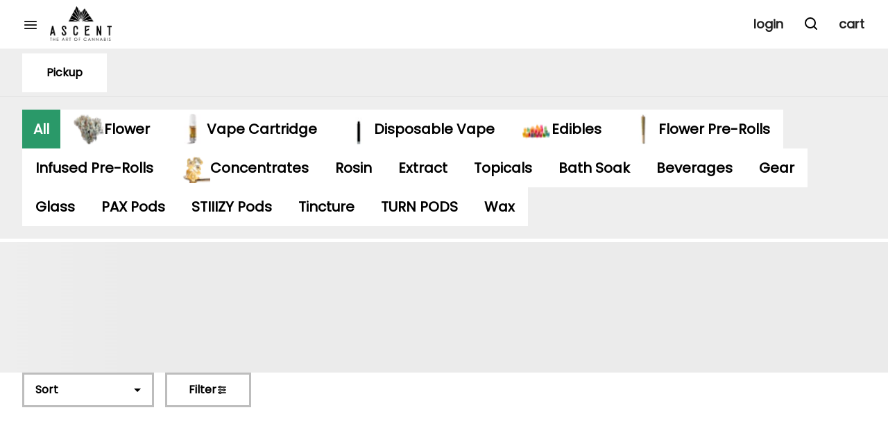

--- FILE ---
content_type: text/html; charset=utf-8
request_url: https://ascentdispensary.com/menu/products/gear/toker-poker-2914538/
body_size: 20865
content:
<!DOCTYPE html><html lang="en"><head><meta charSet="utf-8" data-next-head=""/><link rel="preconnect" href="https://fonts.googleapis.com"/><link rel="preconnect" href="https://fonts.gstatic.com" crossorigin=""/><link href="https://fonts.googleapis.com/css2?family=Poppins&amp;display=swap" rel="stylesheet"/><title data-next-head="">Product not found - Best Cannabis Menu In Town - ASCENT</title><meta name="description" content="Shop our cannabis menu for an exceptional selection and seamless experience. Browse top California brands offering the best flower, edibles, concentrates, ti..." data-source="server" data-next-head=""/><meta property="og:title" content="Product not found - Best Cannabis Menu In Town - ASCENT" data-source="server" data-next-head=""/><meta property="og:description" content="Shop our cannabis menu for an exceptional selection and seamless experience. Browse top California brands offering the best flower, edibles, concentrates, ti..." data-source="server" data-next-head=""/><meta property="og:image" content="https://tymber-s3.imgix.net/ascent-mammoth-412/site/content/7ee4beac-37ff-4392-a03a-2efef9bde812.png?s=61c149286fb27d6dc40de6d11affc40d" data-source="server" data-next-head=""/><meta property="og:type" content="website" data-source="server" data-next-head=""/><meta property="og:locale" content="en-US" data-source="server" data-next-head=""/><meta name="twitter:title" content="Product not found - Best Cannabis Menu In Town - ASCENT" data-source="server" data-next-head=""/><meta property="twitter:description" content="Shop our cannabis menu for an exceptional selection and seamless experience. Browse top California brands offering the best flower, edibles, concentrates, ti..." data-source="server" data-next-head=""/><meta name="twitter:image" content="https://tymber-s3.imgix.net/ascent-mammoth-412/site/content/7ee4beac-37ff-4392-a03a-2efef9bde812.png?s=61c149286fb27d6dc40de6d11affc40d" data-source="server" data-next-head=""/><meta name="twitter:card" content="summary_large_image" data-source="server" data-next-head=""/><link rel="icon" href="https://ascentmammoth.com/wp-content/uploads/2022/06/ascent-site-favicon.png" data-source="server" data-next-head=""/><meta data-source="server" name="viewport" content="width=device-width, minimum-scale=1.0, maximum-scale = 1.0, user-scalable = no" data-next-head=""/><link rel="manifest" href="pwa-tymber-ascent-dispensary/manifest.json"/><link rel="preconnect" href="https://use.typekit.net"/><link rel="dns-prefetch" href="https://use.typekit.net"/><style data-styled="" data-styled-version="5.3.11">#nprogress .bar{background:#2A9969 !important;}/*!sc*/
body,span,button,div{font-family:Poppins;}/*!sc*/
h2{font-family:Poppins;line-height:140%;-webkit-letter-spacing:0%;-moz-letter-spacing:0%;-ms-letter-spacing:0%;letter-spacing:0%;}/*!sc*/
h3{font-family:Poppins;}/*!sc*/
h1{font-family:Poppins;}/*!sc*/
h4{font-family:Poppins;}/*!sc*/
body{margin:0 !important;}/*!sc*/
data-styled.g1[id="sc-global-jCyrWu1"]{content:"sc-global-jCyrWu1,"}/*!sc*/
.ebjPRL{display:inline-block;vertical-align:middle;overflow:hidden;}/*!sc*/
data-styled.g2[id="StyledIconBase-sc-ea9ulj-0"]{content:"ebjPRL,"}/*!sc*/
.kjGUHo{height:100%;}/*!sc*/
.kjGUHo > ul{height:100%;list-style-type:none;margin:0;padding:0;display:-webkit-box;display:-webkit-flex;display:-ms-flexbox;display:flex;-webkit-align-items:center;-webkit-box-align:center;-ms-flex-align:center;align-items:center;-webkit-column-gap:10px;column-gap:10px;}/*!sc*/
.kjGUHo > ul > li{height:44px;}/*!sc*/
.kjGUHo > ul > li > a.loginButton:hover{background-color:white;}/*!sc*/
.kjGUHo > ul > li > *{display:-webkit-box;display:-webkit-flex;display:-ms-flexbox;display:flex;-webkit-align-items:center;-webkit-box-align:center;-ms-flex-align:center;align-items:center;-webkit-box-pack:center;-webkit-justify-content:center;-ms-flex-pack:center;justify-content:center;padding:8px;height:100%;width:#212121;box-sizing:border-box;}/*!sc*/
.kjGUHo > ul > li:last-child > *{padding-right:16px;}/*!sc*/
.kjGUHo > ul > li > a{cursor:pointer;box-sizing:border-box;height:100%;color:#212121;text-transform:lowercase;font-family:Poppins;-webkit-letter-spacing:0%;-moz-letter-spacing:0%;-ms-letter-spacing:0%;letter-spacing:0%;-webkit-text-decoration:none;text-decoration:none;border-radius:50px;}/*!sc*/
.kjGUHo > ul > li > a:hover{-webkit-text-decoration:underline;text-decoration:underline;background-color:transparent;color:#212121;}/*!sc*/
@media (max-width:767.98px){.kjGUHo{display:none;}.kjGUHo > ul{-webkit-column-gap:2px;column-gap:2px;}}/*!sc*/
.gdFKqm{height:100%;}/*!sc*/
.gdFKqm > ul{height:100%;list-style-type:none;margin:0;padding:0;display:-webkit-box;display:-webkit-flex;display:-ms-flexbox;display:flex;-webkit-align-items:center;-webkit-box-align:center;-ms-flex-align:center;align-items:center;-webkit-column-gap:10px;column-gap:10px;}/*!sc*/
.gdFKqm > ul > li{height:44px;}/*!sc*/
.gdFKqm > ul > li > a.loginButton:hover{background-color:white;}/*!sc*/
.gdFKqm > ul > li > *{display:-webkit-box;display:-webkit-flex;display:-ms-flexbox;display:flex;-webkit-align-items:center;-webkit-box-align:center;-ms-flex-align:center;align-items:center;-webkit-box-pack:center;-webkit-justify-content:center;-ms-flex-pack:center;justify-content:center;padding:8px;height:100%;width:#212121;box-sizing:border-box;}/*!sc*/
.gdFKqm > ul > li:last-child > *{padding-right:0;}/*!sc*/
.gdFKqm > ul > li > a{cursor:pointer;box-sizing:border-box;height:100%;color:#212121;text-transform:lowercase;font-family:Poppins;-webkit-letter-spacing:0%;-moz-letter-spacing:0%;-ms-letter-spacing:0%;letter-spacing:0%;-webkit-text-decoration:none;text-decoration:none;border-radius:50px;}/*!sc*/
.gdFKqm > ul > li > a:hover{-webkit-text-decoration:underline;text-decoration:underline;background-color:transparent;color:#212121;}/*!sc*/
@media (max-width:767.98px){.gdFKqm > ul{-webkit-column-gap:2px;column-gap:2px;}}/*!sc*/
data-styled.g5[id="NavigationOptions__Container-sc-x1h705-0"]{content:"kjGUHo,gdFKqm,"}/*!sc*/
.ljcHdM{height:24px;cursor:pointer;}/*!sc*/
data-styled.g7[id="MenuButton__MenuIcon-sc-yjc405-0"]{content:"ljcHdM,"}/*!sc*/
.cpreTb{cursor:default;opacity:1;}/*!sc*/
.cpreTb:hover{opacity:1.0;}/*!sc*/
.cpreTb:active{opacity:1;-webkit-filter:brightness(100%);filter:brightness(100%);}/*!sc*/
.cpreTb svg{pointer-events:none;}/*!sc*/
.gLrFds{cursor:pointer;opacity:1;}/*!sc*/
.gLrFds:hover{opacity:0.75;}/*!sc*/
.gLrFds:active{opacity:1;-webkit-filter:brightness(90%);filter:brightness(90%);}/*!sc*/
.gLrFds svg{pointer-events:none;}/*!sc*/
data-styled.g8[id="TranslucentOnHover__Container-sc-azm27h-0"]{content:"cpreTb,gLrFds,"}/*!sc*/
.hbiqED{position:relative;display:-webkit-box;display:-webkit-flex;display:-ms-flexbox;display:flex;-webkit-box-pack:center;-webkit-justify-content:center;-ms-flex-pack:center;justify-content:center;-webkit-align-items:center;-webkit-box-align:center;-ms-flex-align:center;align-items:center;cursor:pointer;text-transform:lowercase !important;color:#212121 !important;background-color:transparent;padding:0;border-radius:0px;border:2px solid transparent;-webkit-letter-spacing:0%;-moz-letter-spacing:0%;-ms-letter-spacing:0%;letter-spacing:0%;height:lg:70px;md:70px;sm:65px;box-sizing:border-box;}/*!sc*/
@media (max-width:767.98px){}/*!sc*/
.hbiqED:hover{color:!important;}/*!sc*/
.keXMwB{position:relative;display:-webkit-box;display:-webkit-flex;display:-ms-flexbox;display:flex;-webkit-box-pack:center;-webkit-justify-content:center;-ms-flex-pack:center;justify-content:center;-webkit-align-items:center;-webkit-box-align:center;-ms-flex-align:center;align-items:center;cursor:pointer;text-transform:lowercase !important;color:!important;background-color:#fff;padding:8px 8px;border-radius:0px;border:2px solid #fff;-webkit-letter-spacing:0%;-moz-letter-spacing:0%;-ms-letter-spacing:0%;letter-spacing:0%;height:lg:70px;md:70px;sm:65px;box-sizing:border-box;}/*!sc*/
@media (max-width:767.98px){.keXMwB > span{display:none !important;}}/*!sc*/
.keXMwB:hover{color:!important;}/*!sc*/
.dcRMER{position:relative;display:-webkit-box;display:-webkit-flex;display:-ms-flexbox;display:flex;-webkit-box-pack:center;-webkit-justify-content:center;-ms-flex-pack:center;justify-content:center;-webkit-align-items:center;-webkit-box-align:center;-ms-flex-align:center;align-items:center;cursor:pointer;text-transform:lowercase !important;color:#212121 !important;background-color:transparent;padding:0;border-radius:0px;border:2px solid transparent;-webkit-letter-spacing:0%;-moz-letter-spacing:0%;-ms-letter-spacing:0%;letter-spacing:0%;height:lg:70px;md:70px;sm:65px;box-sizing:border-box;}/*!sc*/
@media (max-width:767.98px){.dcRMER > span{display:none !important;}}/*!sc*/
.dcRMER:hover{color:!important;}/*!sc*/
data-styled.g9[id="NavigationButton__Container-sc-8dp1rn-0"]{content:"hbiqED,keXMwB,dcRMER,"}/*!sc*/
.UlQoX{min-width:24px;min-height:24px;width:24px;height:24px;color:#212121;cursor:pointer;}/*!sc*/
@media (min-width:768px){.UlQoX{display:none;}}/*!sc*/
data-styled.g15[id="Icons__CartIcon-sc-5zp2uz-5"]{content:"UlQoX,"}/*!sc*/
.fwcgxa{min-width:24px;min-height:24px;width:24px;height:24px;color:#000;margin:0px;}/*!sc*/
data-styled.g24[id="Icons__PickupIcon-sc-5zp2uz-14"]{content:"fwcgxa,"}/*!sc*/
.ftcKxv{height:24px;cursor:pointer;color:#000;}/*!sc*/
data-styled.g30[id="Icons__SearchIcon-sc-5zp2uz-20"]{content:"ftcKxv,"}/*!sc*/
.lnQbHH{margin-right:0;text-transform:lowercase;font-size:lg:18px;md:16px;sm:14px;font-family:Poppins;}/*!sc*/
data-styled.g31[id="LoginButton__Text-sc-b58n3c-0"]{content:"lnQbHH,"}/*!sc*/
.kqsGYo:hover{border-radius:0px;}/*!sc*/
data-styled.g32[id="LoginButton__Container-sc-b58n3c-1"]{content:"kqsGYo,"}/*!sc*/
.ldZhdv{display:-webkit-box;display:-webkit-flex;display:-ms-flexbox;display:flex;-webkit-box-pack:center;-webkit-justify-content:center;-ms-flex-pack:center;justify-content:center;-webkit-align-items:center;-webkit-box-align:center;-ms-flex-align:center;align-items:center;-webkit-column-gap:0px;column-gap:0px;}/*!sc*/
data-styled.g33[id="CartButton__Container-sc-1ozjklz-0"]{content:"ldZhdv,"}/*!sc*/
@media (max-width:1023.98px){}/*!sc*/
@media (max-width:767.98px){}/*!sc*/
data-styled.g34[id="CartButton__CartTextContainer-sc-1ozjklz-1"]{content:"hAavGK,"}/*!sc*/
.hFtxgv{height:70px;}/*!sc*/
@media (max-width:767.98px){.hFtxgv{height:65px;}}/*!sc*/
data-styled.g36[id="TopNavigationBar__Placeholder-sc-bchirr-0"]{content:"hFtxgv,"}/*!sc*/
.bjJa-dv{display:-webkit-box;display:-webkit-flex;display:-ms-flexbox;display:flex;-webkit-align-items:center;-webkit-box-align:center;-ms-flex-align:center;align-items:center;-webkit-box-pack:center;-webkit-justify-content:center;-ms-flex-pack:center;justify-content:center;box-sizing:border-box;height:70px;width:100%;text-transform:lowercase;color:#212121;font-weight:700;font-family:Poppins;background-color:#fff;border-bottom:solid transparent;border-width:2px;box-shadow:none;position:fixed;left:0;z-index:5;}/*!sc*/
@media (max-width:767.98px){.bjJa-dv{height:65px;}}/*!sc*/
@media (min-width:1024px){.bjJa-dv{font-size:18px;}}/*!sc*/
@media (max-width:1023.98px){.bjJa-dv{font-size:16px;}}/*!sc*/
@media (max-width:767.98px){.bjJa-dv{font-size:14px;}}/*!sc*/
data-styled.g37[id="TopNavigationBar__Container-sc-bchirr-1"]{content:"bjJa-dv,"}/*!sc*/
.fyhA-dj{position:relative;display:-webkit-box;display:-webkit-flex;display:-ms-flexbox;display:flex;-webkit-align-items:center;-webkit-box-align:center;-ms-flex-align:center;align-items:center;-webkit-box-pack:justify;-webkit-justify-content:space-between;-ms-flex-pack:justify;justify-content:space-between;width:100%;height:100%;box-sizing:border-box;}/*!sc*/
data-styled.g38[id="TopNavigationBar__Content-sc-bchirr-2"]{content:"fyhA-dj,"}/*!sc*/
.dLVOuI{box-sizing:border-box;max-width:1440px;padding:0 32px;}/*!sc*/
@media (max-width:1023.98px){.dLVOuI{padding:0 16px;}}/*!sc*/
@media (max-width:767.98px){.dLVOuI{padding:0 16px;}}/*!sc*/
data-styled.g39[id="widthLimited-sc-cohs40-0"]{content:"dLVOuI,"}/*!sc*/
.eJmRWu{margin-right:8px;}/*!sc*/
@media (min-width:768px){}/*!sc*/
data-styled.g40[id="TopNavigationBar__LogoLink-sc-bchirr-3"]{content:"eJmRWu,"}/*!sc*/
.fEwpCd{display:inherit;height:auto;max-height:50px;}/*!sc*/
@media (min-width:768px){.fEwpCd{content:url(https://tymber-s3.imgix.net/ascent-mammoth-412/site/content/7ee4beac-37ff-4392-a03a-2efef9bde812.png?s=61c149286fb27d6dc40de6d11affc40d&auto=format&fit=crop&ixlib=react-9.0.2&dpr=3&h=70);}}/*!sc*/
@media (max-width:767.98px){.fEwpCd{content:url(https://tymber-s3.imgix.net/ascent-mammoth-412/site/content/7ee4beac-37ff-4392-a03a-2efef9bde812.png?s=61c149286fb27d6dc40de6d11affc40d&auto=format&fit=crop&ixlib=react-9.0.2&dpr=3&h=50);}}/*!sc*/
@media (min-width:1024px){.fEwpCd{max-width:180px;}}/*!sc*/
@media (max-width:1023.98px){.fEwpCd{max-width:180px;}}/*!sc*/
@media (max-width:767.98px){.fEwpCd{max-width:120px;}}/*!sc*/
data-styled.g41[id="TopNavigationBar__LogoImg-sc-bchirr-4"]{content:"fEwpCd,"}/*!sc*/
.jNcmqG{display:-webkit-box;display:-webkit-flex;display:-ms-flexbox;display:flex;-webkit-align-items:center;-webkit-box-align:center;-ms-flex-align:center;align-items:center;height:100%;width:100%;-webkit-box-pack:justify;-webkit-justify-content:space-between;-ms-flex-pack:justify;justify-content:space-between;}/*!sc*/
data-styled.g42[id="TopNavigationBar__RightSection-sc-bchirr-5"]{content:"jNcmqG,"}/*!sc*/
.djilaZ{display:-webkit-box;display:-webkit-flex;display:-ms-flexbox;display:flex;-webkit-align-items:center;-webkit-box-align:center;-ms-flex-align:center;align-items:center;}/*!sc*/
.djilaZ > *:first-child{margin-right:16px;}/*!sc*/
@media (max-width:767.98px){.djilaZ > *:first-child{margin-right:8px;}}/*!sc*/
data-styled.g44[id="TopNavigationBar__LeftSection-sc-bchirr-7"]{content:"djilaZ,"}/*!sc*/
@media (min-width:768px){}/*!sc*/
data-styled.g45[id="TopNavigationBar__MenuButtonContainer-sc-bchirr-8"]{content:"cwIIIE,"}/*!sc*/
.gFFZO{background-color:#fff;color:#000;font-size:16px;border-radius:0px;font-family:Poppins;font-weight:700;padding:4px 12px;height:50px;text-transform:capitalize;width:140px;min-width:100px;max-width:124px;display:-webkit-inline-box;display:-webkit-inline-flex;display:-ms-inline-flexbox;display:inline-flex;-webkit-align-items:center;-webkit-box-align:center;-ms-flex-align:center;align-items:center;-webkit-box-pack:center;-webkit-justify-content:center;-ms-flex-pack:center;justify-content:center;-webkit-column-gap:8px;column-gap:8px;box-sizing:border-box;cursor:pointer;border:3px solid #bdbdbd;}/*!sc*/
@media (max-width:767.98px){.gFFZO{border:none;box-shadow:0 0 20px -5px rgba(0,0,0,0.2);}}/*!sc*/
.gFFZO:hover{border-color:#bdbdbd;}/*!sc*/
.gFFZO svg{color:black;}/*!sc*/
data-styled.g167[id="Button__ButtonContainer-sc-gvz1n1-1"]{content:"gFFZO,"}/*!sc*/
.iPcqyI a{-webkit-text-decoration:none;text-decoration:none;color:#000;}/*!sc*/
data-styled.g169[id="Button__OuterContainer-sc-gvz1n1-3"]{content:"iPcqyI,"}/*!sc*/
.hqINVR{display:-webkit-box;display:-webkit-flex;display:-ms-flexbox;display:flex;-webkit-align-items:center;-webkit-box-align:center;-ms-flex-align:center;align-items:center;-webkit-box-pack:center;-webkit-justify-content:center;-ms-flex-pack:center;justify-content:center;}/*!sc*/
.hqINVR a{-webkit-text-decoration:none;text-decoration:none;color:#000;}/*!sc*/
.hqINVR:hover{opacity:1;}/*!sc*/
data-styled.g184[id="SelectionBarButton__OuterContainer-sc-buqpt2-0"]{content:"hqINVR,"}/*!sc*/
.iwnkGa{display:-webkit-box;display:-webkit-flex;display:-ms-flexbox;display:flex;-webkit-align-items:center;-webkit-box-align:center;-ms-flex-align:center;align-items:center;-webkit-box-pack:center;-webkit-justify-content:center;-ms-flex-pack:center;justify-content:center;box-sizing:border-box;padding:8px 16px;height:56px;box-shadow:none;font-size:20px;text-transform:none;background-color:#2A9969;color:#fff;border:#fff;border-color:#fff;font-weight:700;font-family:Poppins;border-radius:0px;-webkit-column-gap:8px;column-gap:8px;white-space:nowrap;}/*!sc*/
@media (max-width:1023.98px){.iwnkGa{padding:8px 16px;height:48px;font-size:18px;}}/*!sc*/
@media (max-width:767.98px){.iwnkGa{font-size:16px;}}/*!sc*/
.eYbaQS{display:-webkit-box;display:-webkit-flex;display:-ms-flexbox;display:flex;-webkit-align-items:center;-webkit-box-align:center;-ms-flex-align:center;align-items:center;-webkit-box-pack:center;-webkit-justify-content:center;-ms-flex-pack:center;justify-content:center;box-sizing:border-box;padding:8px 16px;height:56px;box-shadow:none;font-size:20px;text-transform:none;background-color:#fff;color:#000;border:solid;border-color:#fff;font-weight:700;font-family:Poppins;border-radius:0px;-webkit-column-gap:8px;column-gap:8px;white-space:nowrap;}/*!sc*/
@media (max-width:1023.98px){.eYbaQS{padding:8px 16px;height:48px;font-size:18px;}}/*!sc*/
@media (max-width:767.98px){.eYbaQS{font-size:16px;}}/*!sc*/
data-styled.g185[id="SelectionBarButton__Container-sc-buqpt2-1"]{content:"iwnkGa,eYbaQS,"}/*!sc*/
.egSmQG{box-sizing:border-box;height:44px;width:44px;border-radius:0px;}/*!sc*/
@media (max-width:1023.98px){.egSmQG{height:36px;width:36px;}}/*!sc*/
@media (max-width:767.98px){.egSmQG{height:36px;width:36px;}}/*!sc*/
data-styled.g186[id="SelectionBarButton__Image-sc-buqpt2-2"]{content:"egSmQG,"}/*!sc*/
.fLpITI{font-family:Poppins;}/*!sc*/
data-styled.g187[id="SelectionBarButton__Label-sc-buqpt2-3"]{content:"fLpITI,"}/*!sc*/
.KMsqI{display:-webkit-box;display:-webkit-flex;display:-ms-flexbox;display:flex;-webkit-align-items:center;-webkit-box-align:center;-ms-flex-align:center;align-items:center;-webkit-box-pack:center;-webkit-justify-content:center;-ms-flex-pack:center;justify-content:center;background-color:#eeeeee;width:100%;padding:10px 0;min-height:70px;}/*!sc*/
@media (max-width:1023.98px){.KMsqI{min-height:50px;}}/*!sc*/
@media (max-width:767.98px){.KMsqI{min-height:50px;}}/*!sc*/
data-styled.g188[id="SelectionBar__Container-sc-2wwf7-0"]{content:"KMsqI,"}/*!sc*/
.iAuPFR{margin:0;list-style-type:none;width:100%;height:100%;display:-webkit-box;display:-webkit-flex;display:-ms-flexbox;display:flex;-webkit-align-items:center;-webkit-box-align:center;-ms-flex-align:center;align-items:center;-webkit-box-pack:start;-webkit-justify-content:flex-start;-ms-flex-pack:start;justify-content:flex-start;padding-top:8px !important;padding-bottom:8px !important;overflow-y:hidden;overflow-x:hidden;-webkit-flex-flow:wrap;-ms-flex-flow:wrap;flex-flow:wrap;-webkit-column-gap:12px;column-gap:12px;row-gap:12px;}/*!sc*/
@media (max-width:1023.98px){.iAuPFR{-webkit-column-gap:8px;column-gap:8px;row-gap:8px;overflow-x:hidden;-webkit-flex-flow:wrap;-ms-flex-flow:wrap;flex-flow:wrap;}}/*!sc*/
@media (max-width:767.98px){.iAuPFR{-webkit-column-gap:8px;column-gap:8px;row-gap:8px;overflow-x:scroll;-webkit-flex-flow:nowrap;-ms-flex-flow:nowrap;flex-flow:nowrap;padding:0 4px;}}/*!sc*/
data-styled.g189[id="SelectionBar__List-sc-2wwf7-1"]{content:"iAuPFR,"}/*!sc*/
.bqfxYe{width:190px;}/*!sc*/
@media (max-width:767.98px){.bqfxYe{width:190px;}}/*!sc*/
.bqfxYe .Dropdown-root{position:relative;box-sizing:border-box;}/*!sc*/
.bqfxYe .Dropdown-control{padding:0 16px;border:3px solid #bdbdbd;cursor:pointer;color:black;background-color:white;font-family:Poppins;font-size:16px;font-weight:700;line-height:140%;height:50px;width:100%;box-sizing:border-box;display:-webkit-box;display:-webkit-flex;display:-ms-flexbox;display:flex;-webkit-align-items:center;-webkit-box-align:center;-ms-flex-align:center;align-items:center;border-radius:0px;-webkit-transition:100ms border-color ease-out;transition:100ms border-color ease-out;}/*!sc*/
@media (max-width:767.98px){.bqfxYe .Dropdown-control{border:0 solid #bdbdbd;box-shadow:0 0 20px -5px rgba(0,0,0,0.2);font-size:16px;height:50px;}}/*!sc*/
.bqfxYe .Dropdown-menu{margin:8px 0;padding:8px 0;border:solid;border-color:#bdbdbd;border-width:3px;border-radius:0px;background-color:#fff;}/*!sc*/
@media (max-width:767.98px){.bqfxYe .Dropdown-menu{top:0;-webkit-transform:translateY(-110%);-ms-transform:translateY(-110%);transform:translateY(-110%);}}/*!sc*/
.bqfxYe .Dropdown-placeholder{font-family:Poppins;max-width:180px;text-overflow:ellipsis;white-space:nowrap;overflow:hidden;}/*!sc*/
@media (max-width:767.98px){.bqfxYe .Dropdown-placeholder{max-width:130px;}}/*!sc*/
.bqfxYe,.bqfxYe .Dropdown-option{color:#000;font-family:Poppins;font-size:16px;font-weight:700;}/*!sc*/
@media (max-width:767.98px){.bqfxYe,.bqfxYe .Dropdown-option{font-size:16px;}}/*!sc*/
.bqfxYe .Dropdown-option:hover{background-color:#bdbdbd;color:#000;}/*!sc*/
.bqfxYe .Dropdown-option.is-selected{max-width:100%;text-overflow:ellipsis;white-space:nowrap;overflow:hidden;background-color:#bdbdbd;color:#000;}/*!sc*/
.bqfxYe .Dropdown-arrow{border-color:#000 transparent transparent;margin-top:6px;right:16px;}/*!sc*/
@media (max-width:767.98px){.bqfxYe .Dropdown-arrow{margin-top:8px;}}/*!sc*/
.bqfxYe .is-open .Dropdown-arrow{border-color:transparent transparent #000;}/*!sc*/
data-styled.g204[id="Sort__Wrapper-sc-1ux3da7-0"]{content:"bqfxYe,"}/*!sc*/
.jWIxtv{margin:0 16px 0 0;}/*!sc*/
data-styled.g205[id="SortFilters__SortWrapper-sc-ph10zb-0"]{content:"jWIxtv,"}/*!sc*/
.gXFdLT{max-width:1440px !important;margin:0 auto;box-sizing:border-box;display:-webkit-box;display:-webkit-flex;display:-ms-flexbox;display:flex;padding:0 0 32px 32px;-webkit-align-items:center;-webkit-box-align:center;-ms-flex-align:center;align-items:center;}/*!sc*/
@media (max-width:1023.98px){.gXFdLT{padding:0 0 16px 16px;}}/*!sc*/
@media (max-width:767.98px){.gXFdLT{z-index:4;position:fixed;bottom:0;left:50%;-webkit-transform:translateX(-50%);-ms-transform:translateX(-50%);transform:translateX(-50%);gap:8px;margin:0 0 16px 0;padding:0 0 16px 0;}.gXFdLT .SortFilters__SortWrapper-sc-ph10zb-0{margin-right:0;}}/*!sc*/
data-styled.g206[id="SortFilters__Container-sc-ph10zb-1"]{content:"gXFdLT,"}/*!sc*/
.ltPgz{border-radius:5px;height:calc(38px * 2);margin-bottom:16px;}/*!sc*/
@media (max-width:1023.98px){.ltPgz{height:calc(38px * 2);}}/*!sc*/
@media (max-width:767.98px){.ltPgz{height:calc(38px * 2);}}/*!sc*/
data-styled.g580[id="ListHeaderSkeleton__TitleSkeleton-sc-dpipv7-0"]{content:"ltPgz,"}/*!sc*/
.bQzwFv{height:38px;width:75%;max-width:100%;margin-bottom:0;}/*!sc*/
@media (max-width:1023.98px){.bQzwFv{height:38px;width:75%;}}/*!sc*/
@media (max-width:767.98px){.bQzwFv{height:38px;width:100vw;}}/*!sc*/
data-styled.g581[id="ListHeaderSkeleton__DescriptionSkeleton-sc-dpipv7-1"]{content:"bQzwFv,"}/*!sc*/
.jXmqJV{width:100%;display:-webkit-box;display:-webkit-flex;display:-ms-flexbox;display:flex;-webkit-flex-direction:column;-ms-flex-direction:column;flex-direction:column;padding:16px 32px 0 32px;}/*!sc*/
@media (max-width:1023.98px){.jXmqJV{padding:16px 16px 0 16px;}}/*!sc*/
@media (max-width:767.98px){.jXmqJV{padding:16px 0 0 16px;}}/*!sc*/
data-styled.g582[id="ListHeader__Container-sc-l7hktb-0"]{content:"jXmqJV,"}/*!sc*/
.fqJMyu{margin-top:18px;}/*!sc*/
data-styled.g586[id="ListHeader__SubcategoriesContainer-sc-l7hktb-4"]{content:"fqJMyu,"}/*!sc*/
.eCOHZL{width:100%;padding-bottom:13.432835820895523%;border-radius:0;}/*!sc*/
@media (max-width:1023.98px){.eCOHZL{padding-bottom:45%;}}/*!sc*/
@media (max-width:767.98px){.eCOHZL{padding-bottom:45%;}}/*!sc*/
data-styled.g588[id="PromotionalBannerSkeleton__CustomSkeleton-sc-exr01h-0"]{content:"eCOHZL,"}/*!sc*/
.hMbCPB{height:442px;max-width:395px;min-width:155px;border-radius:4px;}/*!sc*/
@media (max-width:1023.98px){.hMbCPB{height:442px;max-width:280px;min-width:155px;}}/*!sc*/
@media (max-width:767.98px){.hMbCPB{height:442px;max-width:280px;min-width:200px;}}/*!sc*/
.kWBrBC{height:442px;max-width:395px;min-width:155px;border-radius:4px;}/*!sc*/
@media (max-width:1023.98px){.kWBrBC{height:442px;max-width:280px;min-width:155px;}}/*!sc*/
@media (max-width:767.98px){.kWBrBC{height:200px;max-width:100%;min-width:300px;}}/*!sc*/
data-styled.g689[id="ProductCardSkeleton__BackupContainer-sc-10roqo3-0"]{content:"hMbCPB,kWBrBC,"}/*!sc*/
.edbURH{width:auto;}/*!sc*/
@media (min-width:1024px){.edbURH{display:block;}}/*!sc*/
@media (max-width:1023.98px){.edbURH{display:block;}}/*!sc*/
@media (max-width:767.98px){.edbURH{display:none;}}/*!sc*/
.YqoDA{width:auto;}/*!sc*/
@media (min-width:1024px){.YqoDA{display:none;}}/*!sc*/
@media (max-width:1023.98px){.YqoDA{display:none;}}/*!sc*/
@media (max-width:767.98px){.YqoDA{display:block;}}/*!sc*/
.kMhZwV{width:auto;}/*!sc*/
@media (min-width:1440px){.kMhZwV{display:block;}}/*!sc*/
@media (max-width:1439.98px){.kMhZwV{display:block;}}/*!sc*/
@media (max-width:767.98px){.kMhZwV{display:block;}}/*!sc*/
data-styled.g721[id="Media__Container-sc-rhuy1h-0"]{content:"edbURH,YqoDA,kMhZwV,"}/*!sc*/
.cXsUxT{min-width:100px;display:-webkit-box;display:-webkit-flex;display:-ms-flexbox;display:flex;-webkit-column-gap:8px;column-gap:8px;text-align:center;height:42px;cursor:pointer;font-weight:700;color:#000;background-color:transparent;-webkit-flex-direction:row;-ms-flex-direction:row;flex-direction:row;-webkit-align-items:center;-webkit-box-align:center;-ms-flex-align:center;align-items:center;-webkit-box-pack:center;-webkit-justify-content:center;-ms-flex-pack:center;justify-content:center;-webkit-transition:all 0.3s;transition:all 0.3s;padding:1px 5px;border-radius:0px;font-size:16px;}/*!sc*/
.cXsUxT:hover{background-color:#2A9969;color:#fff;}/*!sc*/
.cXsUxT:hover .DeliveryOption__DeliveryTypeCounter-sc-n2lq7t-0{background-color:#fff;color:#eeeeee;}/*!sc*/
@media (max-width:1023.98px){.cXsUxT{padding:1px 8px;font-size:16px;}}/*!sc*/
@media (max-width:767.98px){.cXsUxT{padding:1px 8px;width:30px;min-width:30px;font-size:16px;border-radius:0px;}}/*!sc*/
data-styled.g723[id="DeliveryOption__OptionContainer-sc-n2lq7t-1"]{content:"cXsUxT,"}/*!sc*/
.kAuJQs{border:1px solid #fff;border-radius:0px;font-family:Poppins;max-height:55px;background-color:#fff;padding:5px;display:-webkit-inline-box;display:-webkit-inline-flex;display:-ms-inline-flexbox;display:inline-flex;-webkit-box-pack:space-around;-webkit-justify-content:space-around;-ms-flex-pack:space-around;justify-content:space-around;-webkit-align-items:center;-webkit-box-align:center;-ms-flex-align:center;align-items:center;}/*!sc*/
data-styled.g724[id="DeliveryTypePicker__DeliveryTypeContainer-sc-mdie9j-0"]{content:"kAuJQs,"}/*!sc*/
.eMIuNT{display:-webkit-box;display:-webkit-flex;display:-ms-flexbox;display:flex;-webkit-box-pack:center;-webkit-justify-content:center;-ms-flex-pack:center;justify-content:center;-webkit-align-items:center;-webkit-box-align:center;-ms-flex-align:center;align-items:center;font-family:Poppins;box-sizing:border-box;width:100%;height:70px;background-color:#eeeeee;color:#eeeeee;z-index:2;border-bottom:1px solid #E1E1E1;position:fixed;box-shadow:none;-webkit-transition:box-shadow 0.3s ease-in-out;transition:box-shadow 0.3s ease-in-out;}/*!sc*/
data-styled.g732[id="NewDeliveryBanner__Container-sc-dxh0m0-0"]{content:"eMIuNT,"}/*!sc*/
.ctbpMn{display:-webkit-box;display:-webkit-flex;display:-ms-flexbox;display:flex;-webkit-align-items:center;-webkit-box-align:center;-ms-flex-align:center;align-items:center;-webkit-box-pack:justify;-webkit-justify-content:space-between;-ms-flex-pack:justify;justify-content:space-between;-webkit-column-gap:8px;column-gap:8px;width:100%;box-sizing:border-box;max-width:1440px;padding:0 32px;font-size:16px;}/*!sc*/
@media (max-width:1023.98px){.ctbpMn{padding:0 16px;font-size:16px;}}/*!sc*/
@media (max-width:767.98px){.ctbpMn{padding:4px;font-size:16px;-webkit-box-pack:justify;-webkit-justify-content:space-between;-ms-flex-pack:justify;justify-content:space-between;}.ctbpMn > *{-webkit-flex:1;-ms-flex:1;flex:1;}}/*!sc*/
data-styled.g733[id="NewDeliveryBanner__Content-sc-dxh0m0-1"]{content:"ctbpMn,"}/*!sc*/
.hMTIxe{display:-webkit-box;display:-webkit-flex;display:-ms-flexbox;display:flex;box-sizing:border-box;-webkit-column-gap:8px;column-gap:8px;}/*!sc*/
@media (max-width:767.98px){.hMTIxe{width:100%;max-width:100%;min-width:100%;-webkit-box-pack:start;-webkit-justify-content:flex-start;-ms-flex-pack:start;justify-content:flex-start;}.hMTIxe > *:not(:last-child){margin-right:0;}}/*!sc*/
data-styled.g735[id="NewDeliveryBanner__LeftSection-sc-dxh0m0-3"]{content:"hMTIxe,"}/*!sc*/
.fOlyMr{display:-webkit-box;display:-webkit-flex;display:-ms-flexbox;display:flex;-webkit-flex-direction:column;-ms-flex-direction:column;flex-direction:column;row-gap:16px;opacity:1;}/*!sc*/
data-styled.g742[id="MultiRowCardList__Container-sc-q0k6lg-0"]{content:"fOlyMr,"}/*!sc*/
.kCCxBz{list-style-type:none;margin:0;display:grid;padding:0 32px;grid-template-columns:repeat( 5,minmax(0,1fr) );-webkit-column-gap:16px;column-gap:16px;row-gap:calc(16px * 2);}/*!sc*/
@media (max-width:1140px){.kCCxBz{padding:0 16px;grid-template-columns:repeat( 4,minmax(0,1fr) );-webkit-column-gap:16px;column-gap:16px;row-gap:calc(16px * 2);}}/*!sc*/
@media (min-width:768px) and (max-width:880px){.kCCxBz{padding:0 16px;grid-template-columns:repeat( 3,minmax(0,1fr) );-webkit-column-gap:16px;column-gap:16px;row-gap:calc(16px * 2);}}/*!sc*/
@media (min-width:690px) and (max-width:767px){.kCCxBz{padding:0 16px;grid-template-columns:repeat(2,minmax(0,1fr));-webkit-column-gap:8px;column-gap:8px;row-gap:calc(8px * 2);}}/*!sc*/
@media (max-width:689px){.kCCxBz{padding:0 16px;grid-template-columns:repeat( 1,minmax(0,1fr) );-webkit-column-gap:8px;column-gap:8px;row-gap:calc(8px * 2);}}/*!sc*/
.kCCxBz > li{display:none;}/*!sc*/
@media (min-width:1024px){.kCCxBz > li:nth-child(0),.kCCxBz > li:nth-child(1),.kCCxBz > li:nth-child(2),.kCCxBz > li:nth-child(3),.kCCxBz > li:nth-child(4),.kCCxBz > li:nth-child(5),.kCCxBz > li:nth-child(6),.kCCxBz > li:nth-child(7),.kCCxBz > li:nth-child(8),.kCCxBz > li:nth-child(9),.kCCxBz > li:nth-child(10){display:list-item;}}/*!sc*/
@media (min-width:768px) and (max-width:1023.98px){.kCCxBz > li:nth-child(0),.kCCxBz > li:nth-child(1),.kCCxBz > li:nth-child(2),.kCCxBz > li:nth-child(3),.kCCxBz > li:nth-child(4),.kCCxBz > li:nth-child(5),.kCCxBz > li:nth-child(6),.kCCxBz > li:nth-child(7),.kCCxBz > li:nth-child(8){display:list-item;}}/*!sc*/
@media (max-width:767px){.kCCxBz > li:nth-child(0),.kCCxBz > li:nth-child(1),.kCCxBz > li:nth-child(2){display:list-item;}.kCCxBz > li .product-card-horizontal__container{margin:0 auto;}}/*!sc*/
data-styled.g743[id="MultiRowCardList__List-sc-q0k6lg-1"]{content:"kCCxBz,"}/*!sc*/
.zetUV{height:auto;}/*!sc*/
.zetUV > *{margin:0 auto;}/*!sc*/
@media (max-width:1023.98px){.zetUV > *{margin:0 auto;}}/*!sc*/
@media (max-width:767.98px){.zetUV > *{margin:0 auto;}}/*!sc*/
data-styled.g744[id="MultiRowCardList__ListElement-sc-q0k6lg-2"]{content:"zetUV,"}/*!sc*/
.chMHwd{display:-webkit-box;display:-webkit-flex;display:-ms-flexbox;display:flex;-webkit-align-items:center;-webkit-box-align:center;-ms-flex-align:center;align-items:center;margin-left:5px;}/*!sc*/
.chMHwd > pre{padding-bottom:10px;display:inline;margin-left:5px;margin-right:5px;}/*!sc*/
data-styled.g746[id="License__PoweredByContainer-sc-oxesv2-0"]{content:"chMHwd,"}/*!sc*/
.hmbZJn{display:-webkit-box;display:-webkit-flex;display:-ms-flexbox;display:flex;-webkit-flex-direction:row;-ms-flex-direction:row;flex-direction:row;-webkit-align-items:center;-webkit-box-align:center;-ms-flex-align:center;align-items:center;-webkit-box-pack:center;-webkit-justify-content:center;-ms-flex-pack:center;justify-content:center;padding:8px;font-size:small;line-height:24px;color:black;font-family:sans-serif;}/*!sc*/
@media (max-width:767.98px){.hmbZJn{-webkit-flex-direction:column;-ms-flex-direction:column;flex-direction:column;}}/*!sc*/
data-styled.g747[id="License__LicenseContainer-sc-oxesv2-1"]{content:"hmbZJn,"}/*!sc*/
.gfyjTR{display:-webkit-box;display:-webkit-flex;display:-ms-flexbox;display:flex;gap:10px;overflow-x:scroll;-webkit-flex-flow:nowrap;-ms-flex-flow:nowrap;flex-flow:nowrap;}/*!sc*/
data-styled.g929[id="Subcategories__Container-sc-n8b3xp-0"]{content:"gfyjTR,"}/*!sc*/
.cqdbf{height:70px;}/*!sc*/
data-styled.g941[id="DeliveryBanner__Container-sc-1w480v5-0"]{content:"cqdbf,"}/*!sc*/
.exYENM{box-sizing:border-box;max-width:1440px;margin:0 auto;}/*!sc*/
data-styled.g977[id="PromotionalBanner__Container-sc-8h2l05-0"]{content:"exYENM,"}/*!sc*/
.hFDeRt{max-width:none;margin:0 auto;}/*!sc*/
@media (max-width:767.98px){.hFDeRt{padding-top:0;}.hFDeRt .ad-banner__container{margin-bottom:20px;}}/*!sc*/
data-styled.g983[id="BasePage__Container-sc-epyppo-0"]{content:"hFDeRt,"}/*!sc*/
.cRIaWs{max-width:1440px;margin:0 auto 60px;}/*!sc*/
@media (min-width:600px) and (max-width:767px){.cRIaWs .multirow-card-list__list{grid-template-columns:repeat( 2,minmax(0,1fr) ) !important;}}/*!sc*/
data-styled.g988[id="DetailProductsList__ListContainer-sc-1evhz5u-1"]{content:"cRIaWs,"}/*!sc*/
.hxKQAZ{max-width:1440px;margin:0 auto;}/*!sc*/
data-styled.g1022[id="AppliedFilters__Container-sc-1vqtllp-1"]{content:"hxKQAZ,"}/*!sc*/
.hYkwEq{position:relative;display:-webkit-box;display:-webkit-flex;display:-ms-flexbox;display:flex;-webkit-box-pack:center;-webkit-justify-content:center;-ms-flex-pack:center;justify-content:center;}/*!sc*/
@media (min-width:1440px){.hYkwEq{max-width:unset;margin:0 auto;}}/*!sc*/
.hYkwEq .inline-filters__container{padding-top:8px;}/*!sc*/
data-styled.g1030[id="CategoryDetailPage__BrowserWithFiltersContainer-sc-1mnqdw5-0"]{content:"hYkwEq,"}/*!sc*/
.bKkfuF{width:100%;}/*!sc*/
@media (min-width:1440px){.bKkfuF{max-width:none !important;}}/*!sc*/
.bKkfuF .sort-filters__container{padding:0 32px 32px;}/*!sc*/
@media (max-width:1023.98px){.bKkfuF .sort-filters__container{padding:0 16px 32px;}}/*!sc*/
data-styled.g1032[id="CategoryDetailPage__ProductsContainer-sc-1mnqdw5-2"]{content:"bKkfuF,"}/*!sc*/
.jsfbhD{width:100%;margin:0 auto;box-sizing:border-box;}/*!sc*/
.jsfbhD > section > header padding:0 32px @media (max-width:1023.98px),.jsfbhD > section > p padding:0 32px @media (max-width:1023.98px){padding:0 16px;}/*!sc*/
@media (min-width:1440px){.jsfbhD{max-width:none;margin:0 auto;}}/*!sc*/
data-styled.g1033[id="CategoryDetailPage__Container-sc-1mnqdw5-3"]{content:"jsfbhD,"}/*!sc*/
.kDFZbj{min-height:100vh;min-height:100dvh;overflow:hidden;}/*!sc*/
data-styled.g1077[id="productsPagesFactory__BodyContainer-sc-d9f16w-0"]{content:"kDFZbj,"}/*!sc*/
.kZCtEk *{font-family:-apple-system,BlinkMacSystemFont,"Segoe UI","Roboto","Oxygen","Ubuntu","Cantarell","Fira Sans","Droid Sans","Helvetica Neue",sans-serif !important;font-size:14px;font-weight:500;}/*!sc*/
.kZCtEk .Toastify__toast{border-radius:0px;min-height:0;padding:16px;}/*!sc*/
data-styled.g1312[id="Toast__Container-sc-1wt2r2k-0"]{content:"kZCtEk,"}/*!sc*/
</style><link rel="preload" href="https://ascentdispensary.com/_next/static/css/b5d7ff34507e8871.css" as="style"/><link rel="stylesheet" href="https://ascentdispensary.com/_next/static/css/b5d7ff34507e8871.css" data-n-g=""/><link rel="preload" href="https://ascentdispensary.com/_next/static/css/af47c4a0918e2774.css" as="style"/><link rel="stylesheet" href="https://ascentdispensary.com/_next/static/css/af47c4a0918e2774.css"/><noscript data-n-css=""></noscript><script defer="" nomodule="" src="https://ascentdispensary.com/_next/static/chunks/polyfills-42372ed130431b0a.js"></script><script defer="" src="https://ascentdispensary.com/_next/static/chunks/6148.28c0c1c0d6b85178.js"></script><script defer="" src="https://ascentdispensary.com/_next/static/chunks/3495.999c4c330a18fc1b.js"></script><script defer="" src="https://ascentdispensary.com/_next/static/chunks/5464.1b40a4047f89b38d.js"></script><script defer="" src="https://ascentdispensary.com/_next/static/chunks/2858.f7774c6eb077f752.js"></script><script defer="" src="https://ascentdispensary.com/_next/static/chunks/8119.597934dd059979f5.js"></script><script defer="" src="https://ascentdispensary.com/_next/static/chunks/2523.dab869ffaf5f4731.js"></script><script defer="" src="https://ascentdispensary.com/_next/static/chunks/6502.88bc4b28ae9af43b.js"></script><script defer="" src="https://ascentdispensary.com/_next/static/chunks/6479.0ec1e709af52ba39.js"></script><script defer="" src="https://ascentdispensary.com/_next/static/chunks/3012.c8f33551a764fab0.js"></script><script src="https://ascentdispensary.com/_next/static/chunks/webpack-46880cd36e9b2df4.js" defer=""></script><script src="https://ascentdispensary.com/_next/static/chunks/framework-fbc35c76d7330428.js" defer=""></script><script src="https://ascentdispensary.com/_next/static/chunks/main-e918f4e11c156b94.js" defer=""></script><script src="https://ascentdispensary.com/_next/static/chunks/pages/_app-4377f2473089e8a5.js" defer=""></script><script src="https://ascentdispensary.com/_next/static/chunks/pages/%5Bshop%5D/products/%5Bslug1%5D/%5BnoBrandProductId%5D-f85415e27f822e4c.js" defer=""></script><script src="https://ascentdispensary.com/_next/static/nyYfa55wnbZtUQDw1hdgP/_buildManifest.js" defer=""></script><script src="https://ascentdispensary.com/_next/static/nyYfa55wnbZtUQDw1hdgP/_ssgManifest.js" defer=""></script><style data-styled="" data-styled-version="5.3.11">#nprogress .bar{background:#2A9969 !important;}/*!sc*/
body,span,button,div{font-family:Poppins;}/*!sc*/
h2{font-family:Poppins;line-height:140%;-webkit-letter-spacing:0%;-moz-letter-spacing:0%;-ms-letter-spacing:0%;letter-spacing:0%;}/*!sc*/
h3{font-family:Poppins;}/*!sc*/
h1{font-family:Poppins;}/*!sc*/
h4{font-family:Poppins;}/*!sc*/
body{margin:0 !important;}/*!sc*/
data-styled.g1[id="sc-global-jCyrWu1"]{content:"sc-global-jCyrWu1,"}/*!sc*/
.ebjPRL{display:inline-block;vertical-align:middle;overflow:hidden;}/*!sc*/
data-styled.g2[id="StyledIconBase-sc-ea9ulj-0"]{content:"ebjPRL,"}/*!sc*/
.kjGUHo{height:100%;}/*!sc*/
.kjGUHo > ul{height:100%;list-style-type:none;margin:0;padding:0;display:-webkit-box;display:-webkit-flex;display:-ms-flexbox;display:flex;-webkit-align-items:center;-webkit-box-align:center;-ms-flex-align:center;align-items:center;-webkit-column-gap:10px;column-gap:10px;}/*!sc*/
.kjGUHo > ul > li{height:44px;}/*!sc*/
.kjGUHo > ul > li > a.loginButton:hover{background-color:white;}/*!sc*/
.kjGUHo > ul > li > *{display:-webkit-box;display:-webkit-flex;display:-ms-flexbox;display:flex;-webkit-align-items:center;-webkit-box-align:center;-ms-flex-align:center;align-items:center;-webkit-box-pack:center;-webkit-justify-content:center;-ms-flex-pack:center;justify-content:center;padding:8px;height:100%;width:#212121;box-sizing:border-box;}/*!sc*/
.kjGUHo > ul > li:last-child > *{padding-right:16px;}/*!sc*/
.kjGUHo > ul > li > a{cursor:pointer;box-sizing:border-box;height:100%;color:#212121;text-transform:lowercase;font-family:Poppins;-webkit-letter-spacing:0%;-moz-letter-spacing:0%;-ms-letter-spacing:0%;letter-spacing:0%;-webkit-text-decoration:none;text-decoration:none;border-radius:50px;}/*!sc*/
.kjGUHo > ul > li > a:hover{-webkit-text-decoration:underline;text-decoration:underline;background-color:transparent;color:#212121;}/*!sc*/
@media (max-width:767.98px){.kjGUHo{display:none;}.kjGUHo > ul{-webkit-column-gap:2px;column-gap:2px;}}/*!sc*/
.gdFKqm{height:100%;}/*!sc*/
.gdFKqm > ul{height:100%;list-style-type:none;margin:0;padding:0;display:-webkit-box;display:-webkit-flex;display:-ms-flexbox;display:flex;-webkit-align-items:center;-webkit-box-align:center;-ms-flex-align:center;align-items:center;-webkit-column-gap:10px;column-gap:10px;}/*!sc*/
.gdFKqm > ul > li{height:44px;}/*!sc*/
.gdFKqm > ul > li > a.loginButton:hover{background-color:white;}/*!sc*/
.gdFKqm > ul > li > *{display:-webkit-box;display:-webkit-flex;display:-ms-flexbox;display:flex;-webkit-align-items:center;-webkit-box-align:center;-ms-flex-align:center;align-items:center;-webkit-box-pack:center;-webkit-justify-content:center;-ms-flex-pack:center;justify-content:center;padding:8px;height:100%;width:#212121;box-sizing:border-box;}/*!sc*/
.gdFKqm > ul > li:last-child > *{padding-right:0;}/*!sc*/
.gdFKqm > ul > li > a{cursor:pointer;box-sizing:border-box;height:100%;color:#212121;text-transform:lowercase;font-family:Poppins;-webkit-letter-spacing:0%;-moz-letter-spacing:0%;-ms-letter-spacing:0%;letter-spacing:0%;-webkit-text-decoration:none;text-decoration:none;border-radius:50px;}/*!sc*/
.gdFKqm > ul > li > a:hover{-webkit-text-decoration:underline;text-decoration:underline;background-color:transparent;color:#212121;}/*!sc*/
@media (max-width:767.98px){.gdFKqm > ul{-webkit-column-gap:2px;column-gap:2px;}}/*!sc*/
data-styled.g5[id="NavigationOptions__Container-sc-x1h705-0"]{content:"kjGUHo,gdFKqm,"}/*!sc*/
.ljcHdM{height:24px;cursor:pointer;}/*!sc*/
data-styled.g7[id="MenuButton__MenuIcon-sc-yjc405-0"]{content:"ljcHdM,"}/*!sc*/
.cpreTb{cursor:default;opacity:1;}/*!sc*/
.cpreTb:hover{opacity:1.0;}/*!sc*/
.cpreTb:active{opacity:1;-webkit-filter:brightness(100%);filter:brightness(100%);}/*!sc*/
.cpreTb svg{pointer-events:none;}/*!sc*/
.gLrFds{cursor:pointer;opacity:1;}/*!sc*/
.gLrFds:hover{opacity:0.75;}/*!sc*/
.gLrFds:active{opacity:1;-webkit-filter:brightness(90%);filter:brightness(90%);}/*!sc*/
.gLrFds svg{pointer-events:none;}/*!sc*/
data-styled.g8[id="TranslucentOnHover__Container-sc-azm27h-0"]{content:"cpreTb,gLrFds,"}/*!sc*/
.hbiqED{position:relative;display:-webkit-box;display:-webkit-flex;display:-ms-flexbox;display:flex;-webkit-box-pack:center;-webkit-justify-content:center;-ms-flex-pack:center;justify-content:center;-webkit-align-items:center;-webkit-box-align:center;-ms-flex-align:center;align-items:center;cursor:pointer;text-transform:lowercase !important;color:#212121 !important;background-color:transparent;padding:0;border-radius:0px;border:2px solid transparent;-webkit-letter-spacing:0%;-moz-letter-spacing:0%;-ms-letter-spacing:0%;letter-spacing:0%;height:lg:70px;md:70px;sm:65px;box-sizing:border-box;}/*!sc*/
@media (max-width:767.98px){}/*!sc*/
.hbiqED:hover{color:!important;}/*!sc*/
.keXMwB{position:relative;display:-webkit-box;display:-webkit-flex;display:-ms-flexbox;display:flex;-webkit-box-pack:center;-webkit-justify-content:center;-ms-flex-pack:center;justify-content:center;-webkit-align-items:center;-webkit-box-align:center;-ms-flex-align:center;align-items:center;cursor:pointer;text-transform:lowercase !important;color:!important;background-color:#fff;padding:8px 8px;border-radius:0px;border:2px solid #fff;-webkit-letter-spacing:0%;-moz-letter-spacing:0%;-ms-letter-spacing:0%;letter-spacing:0%;height:lg:70px;md:70px;sm:65px;box-sizing:border-box;}/*!sc*/
@media (max-width:767.98px){.keXMwB > span{display:none !important;}}/*!sc*/
.keXMwB:hover{color:!important;}/*!sc*/
.dcRMER{position:relative;display:-webkit-box;display:-webkit-flex;display:-ms-flexbox;display:flex;-webkit-box-pack:center;-webkit-justify-content:center;-ms-flex-pack:center;justify-content:center;-webkit-align-items:center;-webkit-box-align:center;-ms-flex-align:center;align-items:center;cursor:pointer;text-transform:lowercase !important;color:#212121 !important;background-color:transparent;padding:0;border-radius:0px;border:2px solid transparent;-webkit-letter-spacing:0%;-moz-letter-spacing:0%;-ms-letter-spacing:0%;letter-spacing:0%;height:lg:70px;md:70px;sm:65px;box-sizing:border-box;}/*!sc*/
@media (max-width:767.98px){.dcRMER > span{display:none !important;}}/*!sc*/
.dcRMER:hover{color:!important;}/*!sc*/
data-styled.g9[id="NavigationButton__Container-sc-8dp1rn-0"]{content:"hbiqED,keXMwB,dcRMER,"}/*!sc*/
.UlQoX{min-width:24px;min-height:24px;width:24px;height:24px;color:#212121;cursor:pointer;}/*!sc*/
@media (min-width:768px){.UlQoX{display:none;}}/*!sc*/
data-styled.g15[id="Icons__CartIcon-sc-5zp2uz-5"]{content:"UlQoX,"}/*!sc*/
.fwcgxa{min-width:24px;min-height:24px;width:24px;height:24px;color:#000;margin:0px;}/*!sc*/
data-styled.g24[id="Icons__PickupIcon-sc-5zp2uz-14"]{content:"fwcgxa,"}/*!sc*/
.ftcKxv{height:24px;cursor:pointer;color:#000;}/*!sc*/
data-styled.g30[id="Icons__SearchIcon-sc-5zp2uz-20"]{content:"ftcKxv,"}/*!sc*/
.lnQbHH{margin-right:0;text-transform:lowercase;font-size:lg:18px;md:16px;sm:14px;font-family:Poppins;}/*!sc*/
data-styled.g31[id="LoginButton__Text-sc-b58n3c-0"]{content:"lnQbHH,"}/*!sc*/
.kqsGYo:hover{border-radius:0px;}/*!sc*/
data-styled.g32[id="LoginButton__Container-sc-b58n3c-1"]{content:"kqsGYo,"}/*!sc*/
.ldZhdv{display:-webkit-box;display:-webkit-flex;display:-ms-flexbox;display:flex;-webkit-box-pack:center;-webkit-justify-content:center;-ms-flex-pack:center;justify-content:center;-webkit-align-items:center;-webkit-box-align:center;-ms-flex-align:center;align-items:center;-webkit-column-gap:0px;column-gap:0px;}/*!sc*/
data-styled.g33[id="CartButton__Container-sc-1ozjklz-0"]{content:"ldZhdv,"}/*!sc*/
@media (max-width:1023.98px){}/*!sc*/
@media (max-width:767.98px){}/*!sc*/
data-styled.g34[id="CartButton__CartTextContainer-sc-1ozjklz-1"]{content:"hAavGK,"}/*!sc*/
.hFtxgv{height:70px;}/*!sc*/
@media (max-width:767.98px){.hFtxgv{height:65px;}}/*!sc*/
data-styled.g36[id="TopNavigationBar__Placeholder-sc-bchirr-0"]{content:"hFtxgv,"}/*!sc*/
.bjJa-dv{display:-webkit-box;display:-webkit-flex;display:-ms-flexbox;display:flex;-webkit-align-items:center;-webkit-box-align:center;-ms-flex-align:center;align-items:center;-webkit-box-pack:center;-webkit-justify-content:center;-ms-flex-pack:center;justify-content:center;box-sizing:border-box;height:70px;width:100%;text-transform:lowercase;color:#212121;font-weight:700;font-family:Poppins;background-color:#fff;border-bottom:solid transparent;border-width:2px;box-shadow:none;position:fixed;left:0;z-index:5;}/*!sc*/
@media (max-width:767.98px){.bjJa-dv{height:65px;}}/*!sc*/
@media (min-width:1024px){.bjJa-dv{font-size:18px;}}/*!sc*/
@media (max-width:1023.98px){.bjJa-dv{font-size:16px;}}/*!sc*/
@media (max-width:767.98px){.bjJa-dv{font-size:14px;}}/*!sc*/
data-styled.g37[id="TopNavigationBar__Container-sc-bchirr-1"]{content:"bjJa-dv,"}/*!sc*/
.fyhA-dj{position:relative;display:-webkit-box;display:-webkit-flex;display:-ms-flexbox;display:flex;-webkit-align-items:center;-webkit-box-align:center;-ms-flex-align:center;align-items:center;-webkit-box-pack:justify;-webkit-justify-content:space-between;-ms-flex-pack:justify;justify-content:space-between;width:100%;height:100%;box-sizing:border-box;}/*!sc*/
data-styled.g38[id="TopNavigationBar__Content-sc-bchirr-2"]{content:"fyhA-dj,"}/*!sc*/
.dLVOuI{box-sizing:border-box;max-width:1440px;padding:0 32px;}/*!sc*/
@media (max-width:1023.98px){.dLVOuI{padding:0 16px;}}/*!sc*/
@media (max-width:767.98px){.dLVOuI{padding:0 16px;}}/*!sc*/
data-styled.g39[id="widthLimited-sc-cohs40-0"]{content:"dLVOuI,"}/*!sc*/
.eJmRWu{margin-right:8px;}/*!sc*/
@media (min-width:768px){}/*!sc*/
data-styled.g40[id="TopNavigationBar__LogoLink-sc-bchirr-3"]{content:"eJmRWu,"}/*!sc*/
.fEwpCd{display:inherit;height:auto;max-height:50px;}/*!sc*/
@media (min-width:768px){.fEwpCd{content:url(https://tymber-s3.imgix.net/ascent-mammoth-412/site/content/7ee4beac-37ff-4392-a03a-2efef9bde812.png?s=61c149286fb27d6dc40de6d11affc40d&auto=format&fit=crop&ixlib=react-9.0.2&dpr=3&h=70);}}/*!sc*/
@media (max-width:767.98px){.fEwpCd{content:url(https://tymber-s3.imgix.net/ascent-mammoth-412/site/content/7ee4beac-37ff-4392-a03a-2efef9bde812.png?s=61c149286fb27d6dc40de6d11affc40d&auto=format&fit=crop&ixlib=react-9.0.2&dpr=3&h=50);}}/*!sc*/
@media (min-width:1024px){.fEwpCd{max-width:180px;}}/*!sc*/
@media (max-width:1023.98px){.fEwpCd{max-width:180px;}}/*!sc*/
@media (max-width:767.98px){.fEwpCd{max-width:120px;}}/*!sc*/
data-styled.g41[id="TopNavigationBar__LogoImg-sc-bchirr-4"]{content:"fEwpCd,"}/*!sc*/
.jNcmqG{display:-webkit-box;display:-webkit-flex;display:-ms-flexbox;display:flex;-webkit-align-items:center;-webkit-box-align:center;-ms-flex-align:center;align-items:center;height:100%;width:100%;-webkit-box-pack:justify;-webkit-justify-content:space-between;-ms-flex-pack:justify;justify-content:space-between;}/*!sc*/
data-styled.g42[id="TopNavigationBar__RightSection-sc-bchirr-5"]{content:"jNcmqG,"}/*!sc*/
.djilaZ{display:-webkit-box;display:-webkit-flex;display:-ms-flexbox;display:flex;-webkit-align-items:center;-webkit-box-align:center;-ms-flex-align:center;align-items:center;}/*!sc*/
.djilaZ > *:first-child{margin-right:16px;}/*!sc*/
@media (max-width:767.98px){.djilaZ > *:first-child{margin-right:8px;}}/*!sc*/
data-styled.g44[id="TopNavigationBar__LeftSection-sc-bchirr-7"]{content:"djilaZ,"}/*!sc*/
@media (min-width:768px){}/*!sc*/
data-styled.g45[id="TopNavigationBar__MenuButtonContainer-sc-bchirr-8"]{content:"cwIIIE,"}/*!sc*/
.gFFZO{background-color:#fff;color:#000;font-size:16px;border-radius:0px;font-family:Poppins;font-weight:700;padding:4px 12px;height:50px;text-transform:capitalize;width:140px;min-width:100px;max-width:124px;display:-webkit-inline-box;display:-webkit-inline-flex;display:-ms-inline-flexbox;display:inline-flex;-webkit-align-items:center;-webkit-box-align:center;-ms-flex-align:center;align-items:center;-webkit-box-pack:center;-webkit-justify-content:center;-ms-flex-pack:center;justify-content:center;-webkit-column-gap:8px;column-gap:8px;box-sizing:border-box;cursor:pointer;border:3px solid #bdbdbd;}/*!sc*/
@media (max-width:767.98px){.gFFZO{border:none;box-shadow:0 0 20px -5px rgba(0,0,0,0.2);}}/*!sc*/
.gFFZO:hover{border-color:#bdbdbd;}/*!sc*/
.gFFZO svg{color:black;}/*!sc*/
data-styled.g167[id="Button__ButtonContainer-sc-gvz1n1-1"]{content:"gFFZO,"}/*!sc*/
.iPcqyI a{-webkit-text-decoration:none;text-decoration:none;color:#000;}/*!sc*/
data-styled.g169[id="Button__OuterContainer-sc-gvz1n1-3"]{content:"iPcqyI,"}/*!sc*/
.hqINVR{display:-webkit-box;display:-webkit-flex;display:-ms-flexbox;display:flex;-webkit-align-items:center;-webkit-box-align:center;-ms-flex-align:center;align-items:center;-webkit-box-pack:center;-webkit-justify-content:center;-ms-flex-pack:center;justify-content:center;}/*!sc*/
.hqINVR a{-webkit-text-decoration:none;text-decoration:none;color:#000;}/*!sc*/
.hqINVR:hover{opacity:1;}/*!sc*/
data-styled.g184[id="SelectionBarButton__OuterContainer-sc-buqpt2-0"]{content:"hqINVR,"}/*!sc*/
.iwnkGa{display:-webkit-box;display:-webkit-flex;display:-ms-flexbox;display:flex;-webkit-align-items:center;-webkit-box-align:center;-ms-flex-align:center;align-items:center;-webkit-box-pack:center;-webkit-justify-content:center;-ms-flex-pack:center;justify-content:center;box-sizing:border-box;padding:8px 16px;height:56px;box-shadow:none;font-size:20px;text-transform:none;background-color:#2A9969;color:#fff;border:#fff;border-color:#fff;font-weight:700;font-family:Poppins;border-radius:0px;-webkit-column-gap:8px;column-gap:8px;white-space:nowrap;}/*!sc*/
@media (max-width:1023.98px){.iwnkGa{padding:8px 16px;height:48px;font-size:18px;}}/*!sc*/
@media (max-width:767.98px){.iwnkGa{font-size:16px;}}/*!sc*/
.eYbaQS{display:-webkit-box;display:-webkit-flex;display:-ms-flexbox;display:flex;-webkit-align-items:center;-webkit-box-align:center;-ms-flex-align:center;align-items:center;-webkit-box-pack:center;-webkit-justify-content:center;-ms-flex-pack:center;justify-content:center;box-sizing:border-box;padding:8px 16px;height:56px;box-shadow:none;font-size:20px;text-transform:none;background-color:#fff;color:#000;border:solid;border-color:#fff;font-weight:700;font-family:Poppins;border-radius:0px;-webkit-column-gap:8px;column-gap:8px;white-space:nowrap;}/*!sc*/
@media (max-width:1023.98px){.eYbaQS{padding:8px 16px;height:48px;font-size:18px;}}/*!sc*/
@media (max-width:767.98px){.eYbaQS{font-size:16px;}}/*!sc*/
data-styled.g185[id="SelectionBarButton__Container-sc-buqpt2-1"]{content:"iwnkGa,eYbaQS,"}/*!sc*/
.egSmQG{box-sizing:border-box;height:44px;width:44px;border-radius:0px;}/*!sc*/
@media (max-width:1023.98px){.egSmQG{height:36px;width:36px;}}/*!sc*/
@media (max-width:767.98px){.egSmQG{height:36px;width:36px;}}/*!sc*/
data-styled.g186[id="SelectionBarButton__Image-sc-buqpt2-2"]{content:"egSmQG,"}/*!sc*/
.fLpITI{font-family:Poppins;}/*!sc*/
data-styled.g187[id="SelectionBarButton__Label-sc-buqpt2-3"]{content:"fLpITI,"}/*!sc*/
.KMsqI{display:-webkit-box;display:-webkit-flex;display:-ms-flexbox;display:flex;-webkit-align-items:center;-webkit-box-align:center;-ms-flex-align:center;align-items:center;-webkit-box-pack:center;-webkit-justify-content:center;-ms-flex-pack:center;justify-content:center;background-color:#eeeeee;width:100%;padding:10px 0;min-height:70px;}/*!sc*/
@media (max-width:1023.98px){.KMsqI{min-height:50px;}}/*!sc*/
@media (max-width:767.98px){.KMsqI{min-height:50px;}}/*!sc*/
data-styled.g188[id="SelectionBar__Container-sc-2wwf7-0"]{content:"KMsqI,"}/*!sc*/
.iAuPFR{margin:0;list-style-type:none;width:100%;height:100%;display:-webkit-box;display:-webkit-flex;display:-ms-flexbox;display:flex;-webkit-align-items:center;-webkit-box-align:center;-ms-flex-align:center;align-items:center;-webkit-box-pack:start;-webkit-justify-content:flex-start;-ms-flex-pack:start;justify-content:flex-start;padding-top:8px !important;padding-bottom:8px !important;overflow-y:hidden;overflow-x:hidden;-webkit-flex-flow:wrap;-ms-flex-flow:wrap;flex-flow:wrap;-webkit-column-gap:12px;column-gap:12px;row-gap:12px;}/*!sc*/
@media (max-width:1023.98px){.iAuPFR{-webkit-column-gap:8px;column-gap:8px;row-gap:8px;overflow-x:hidden;-webkit-flex-flow:wrap;-ms-flex-flow:wrap;flex-flow:wrap;}}/*!sc*/
@media (max-width:767.98px){.iAuPFR{-webkit-column-gap:8px;column-gap:8px;row-gap:8px;overflow-x:scroll;-webkit-flex-flow:nowrap;-ms-flex-flow:nowrap;flex-flow:nowrap;padding:0 4px;}}/*!sc*/
data-styled.g189[id="SelectionBar__List-sc-2wwf7-1"]{content:"iAuPFR,"}/*!sc*/
.bqfxYe{width:190px;}/*!sc*/
@media (max-width:767.98px){.bqfxYe{width:190px;}}/*!sc*/
.bqfxYe .Dropdown-root{position:relative;box-sizing:border-box;}/*!sc*/
.bqfxYe .Dropdown-control{padding:0 16px;border:3px solid #bdbdbd;cursor:pointer;color:black;background-color:white;font-family:Poppins;font-size:16px;font-weight:700;line-height:140%;height:50px;width:100%;box-sizing:border-box;display:-webkit-box;display:-webkit-flex;display:-ms-flexbox;display:flex;-webkit-align-items:center;-webkit-box-align:center;-ms-flex-align:center;align-items:center;border-radius:0px;-webkit-transition:100ms border-color ease-out;transition:100ms border-color ease-out;}/*!sc*/
@media (max-width:767.98px){.bqfxYe .Dropdown-control{border:0 solid #bdbdbd;box-shadow:0 0 20px -5px rgba(0,0,0,0.2);font-size:16px;height:50px;}}/*!sc*/
.bqfxYe .Dropdown-menu{margin:8px 0;padding:8px 0;border:solid;border-color:#bdbdbd;border-width:3px;border-radius:0px;background-color:#fff;}/*!sc*/
@media (max-width:767.98px){.bqfxYe .Dropdown-menu{top:0;-webkit-transform:translateY(-110%);-ms-transform:translateY(-110%);transform:translateY(-110%);}}/*!sc*/
.bqfxYe .Dropdown-placeholder{font-family:Poppins;max-width:180px;text-overflow:ellipsis;white-space:nowrap;overflow:hidden;}/*!sc*/
@media (max-width:767.98px){.bqfxYe .Dropdown-placeholder{max-width:130px;}}/*!sc*/
.bqfxYe,.bqfxYe .Dropdown-option{color:#000;font-family:Poppins;font-size:16px;font-weight:700;}/*!sc*/
@media (max-width:767.98px){.bqfxYe,.bqfxYe .Dropdown-option{font-size:16px;}}/*!sc*/
.bqfxYe .Dropdown-option:hover{background-color:#bdbdbd;color:#000;}/*!sc*/
.bqfxYe .Dropdown-option.is-selected{max-width:100%;text-overflow:ellipsis;white-space:nowrap;overflow:hidden;background-color:#bdbdbd;color:#000;}/*!sc*/
.bqfxYe .Dropdown-arrow{border-color:#000 transparent transparent;margin-top:6px;right:16px;}/*!sc*/
@media (max-width:767.98px){.bqfxYe .Dropdown-arrow{margin-top:8px;}}/*!sc*/
.bqfxYe .is-open .Dropdown-arrow{border-color:transparent transparent #000;}/*!sc*/
data-styled.g204[id="Sort__Wrapper-sc-1ux3da7-0"]{content:"bqfxYe,"}/*!sc*/
.jWIxtv{margin:0 16px 0 0;}/*!sc*/
data-styled.g205[id="SortFilters__SortWrapper-sc-ph10zb-0"]{content:"jWIxtv,"}/*!sc*/
.gXFdLT{max-width:1440px !important;margin:0 auto;box-sizing:border-box;display:-webkit-box;display:-webkit-flex;display:-ms-flexbox;display:flex;padding:0 0 32px 32px;-webkit-align-items:center;-webkit-box-align:center;-ms-flex-align:center;align-items:center;}/*!sc*/
@media (max-width:1023.98px){.gXFdLT{padding:0 0 16px 16px;}}/*!sc*/
@media (max-width:767.98px){.gXFdLT{z-index:4;position:fixed;bottom:0;left:50%;-webkit-transform:translateX(-50%);-ms-transform:translateX(-50%);transform:translateX(-50%);gap:8px;margin:0 0 16px 0;padding:0 0 16px 0;}.gXFdLT .SortFilters__SortWrapper-sc-ph10zb-0{margin-right:0;}}/*!sc*/
data-styled.g206[id="SortFilters__Container-sc-ph10zb-1"]{content:"gXFdLT,"}/*!sc*/
.ltPgz{border-radius:5px;height:calc(38px * 2);margin-bottom:16px;}/*!sc*/
@media (max-width:1023.98px){.ltPgz{height:calc(38px * 2);}}/*!sc*/
@media (max-width:767.98px){.ltPgz{height:calc(38px * 2);}}/*!sc*/
data-styled.g580[id="ListHeaderSkeleton__TitleSkeleton-sc-dpipv7-0"]{content:"ltPgz,"}/*!sc*/
.bQzwFv{height:38px;width:75%;max-width:100%;margin-bottom:0;}/*!sc*/
@media (max-width:1023.98px){.bQzwFv{height:38px;width:75%;}}/*!sc*/
@media (max-width:767.98px){.bQzwFv{height:38px;width:100vw;}}/*!sc*/
data-styled.g581[id="ListHeaderSkeleton__DescriptionSkeleton-sc-dpipv7-1"]{content:"bQzwFv,"}/*!sc*/
.jXmqJV{width:100%;display:-webkit-box;display:-webkit-flex;display:-ms-flexbox;display:flex;-webkit-flex-direction:column;-ms-flex-direction:column;flex-direction:column;padding:16px 32px 0 32px;}/*!sc*/
@media (max-width:1023.98px){.jXmqJV{padding:16px 16px 0 16px;}}/*!sc*/
@media (max-width:767.98px){.jXmqJV{padding:16px 0 0 16px;}}/*!sc*/
data-styled.g582[id="ListHeader__Container-sc-l7hktb-0"]{content:"jXmqJV,"}/*!sc*/
.fqJMyu{margin-top:18px;}/*!sc*/
data-styled.g586[id="ListHeader__SubcategoriesContainer-sc-l7hktb-4"]{content:"fqJMyu,"}/*!sc*/
.eCOHZL{width:100%;padding-bottom:13.432835820895523%;border-radius:0;}/*!sc*/
@media (max-width:1023.98px){.eCOHZL{padding-bottom:45%;}}/*!sc*/
@media (max-width:767.98px){.eCOHZL{padding-bottom:45%;}}/*!sc*/
data-styled.g588[id="PromotionalBannerSkeleton__CustomSkeleton-sc-exr01h-0"]{content:"eCOHZL,"}/*!sc*/
.hMbCPB{height:442px;max-width:395px;min-width:155px;border-radius:4px;}/*!sc*/
@media (max-width:1023.98px){.hMbCPB{height:442px;max-width:280px;min-width:155px;}}/*!sc*/
@media (max-width:767.98px){.hMbCPB{height:442px;max-width:280px;min-width:200px;}}/*!sc*/
.kWBrBC{height:442px;max-width:395px;min-width:155px;border-radius:4px;}/*!sc*/
@media (max-width:1023.98px){.kWBrBC{height:442px;max-width:280px;min-width:155px;}}/*!sc*/
@media (max-width:767.98px){.kWBrBC{height:200px;max-width:100%;min-width:300px;}}/*!sc*/
data-styled.g689[id="ProductCardSkeleton__BackupContainer-sc-10roqo3-0"]{content:"hMbCPB,kWBrBC,"}/*!sc*/
.edbURH{width:auto;}/*!sc*/
@media (min-width:1024px){.edbURH{display:block;}}/*!sc*/
@media (max-width:1023.98px){.edbURH{display:block;}}/*!sc*/
@media (max-width:767.98px){.edbURH{display:none;}}/*!sc*/
.YqoDA{width:auto;}/*!sc*/
@media (min-width:1024px){.YqoDA{display:none;}}/*!sc*/
@media (max-width:1023.98px){.YqoDA{display:none;}}/*!sc*/
@media (max-width:767.98px){.YqoDA{display:block;}}/*!sc*/
.kMhZwV{width:auto;}/*!sc*/
@media (min-width:1440px){.kMhZwV{display:block;}}/*!sc*/
@media (max-width:1439.98px){.kMhZwV{display:block;}}/*!sc*/
@media (max-width:767.98px){.kMhZwV{display:block;}}/*!sc*/
data-styled.g721[id="Media__Container-sc-rhuy1h-0"]{content:"edbURH,YqoDA,kMhZwV,"}/*!sc*/
.cXsUxT{min-width:100px;display:-webkit-box;display:-webkit-flex;display:-ms-flexbox;display:flex;-webkit-column-gap:8px;column-gap:8px;text-align:center;height:42px;cursor:pointer;font-weight:700;color:#000;background-color:transparent;-webkit-flex-direction:row;-ms-flex-direction:row;flex-direction:row;-webkit-align-items:center;-webkit-box-align:center;-ms-flex-align:center;align-items:center;-webkit-box-pack:center;-webkit-justify-content:center;-ms-flex-pack:center;justify-content:center;-webkit-transition:all 0.3s;transition:all 0.3s;padding:1px 5px;border-radius:0px;font-size:16px;}/*!sc*/
.cXsUxT:hover{background-color:#2A9969;color:#fff;}/*!sc*/
.cXsUxT:hover .DeliveryOption__DeliveryTypeCounter-sc-n2lq7t-0{background-color:#fff;color:#eeeeee;}/*!sc*/
@media (max-width:1023.98px){.cXsUxT{padding:1px 8px;font-size:16px;}}/*!sc*/
@media (max-width:767.98px){.cXsUxT{padding:1px 8px;width:30px;min-width:30px;font-size:16px;border-radius:0px;}}/*!sc*/
data-styled.g723[id="DeliveryOption__OptionContainer-sc-n2lq7t-1"]{content:"cXsUxT,"}/*!sc*/
.kAuJQs{border:1px solid #fff;border-radius:0px;font-family:Poppins;max-height:55px;background-color:#fff;padding:5px;display:-webkit-inline-box;display:-webkit-inline-flex;display:-ms-inline-flexbox;display:inline-flex;-webkit-box-pack:space-around;-webkit-justify-content:space-around;-ms-flex-pack:space-around;justify-content:space-around;-webkit-align-items:center;-webkit-box-align:center;-ms-flex-align:center;align-items:center;}/*!sc*/
data-styled.g724[id="DeliveryTypePicker__DeliveryTypeContainer-sc-mdie9j-0"]{content:"kAuJQs,"}/*!sc*/
.eMIuNT{display:-webkit-box;display:-webkit-flex;display:-ms-flexbox;display:flex;-webkit-box-pack:center;-webkit-justify-content:center;-ms-flex-pack:center;justify-content:center;-webkit-align-items:center;-webkit-box-align:center;-ms-flex-align:center;align-items:center;font-family:Poppins;box-sizing:border-box;width:100%;height:70px;background-color:#eeeeee;color:#eeeeee;z-index:2;border-bottom:1px solid #E1E1E1;position:fixed;box-shadow:none;-webkit-transition:box-shadow 0.3s ease-in-out;transition:box-shadow 0.3s ease-in-out;}/*!sc*/
data-styled.g732[id="NewDeliveryBanner__Container-sc-dxh0m0-0"]{content:"eMIuNT,"}/*!sc*/
.ctbpMn{display:-webkit-box;display:-webkit-flex;display:-ms-flexbox;display:flex;-webkit-align-items:center;-webkit-box-align:center;-ms-flex-align:center;align-items:center;-webkit-box-pack:justify;-webkit-justify-content:space-between;-ms-flex-pack:justify;justify-content:space-between;-webkit-column-gap:8px;column-gap:8px;width:100%;box-sizing:border-box;max-width:1440px;padding:0 32px;font-size:16px;}/*!sc*/
@media (max-width:1023.98px){.ctbpMn{padding:0 16px;font-size:16px;}}/*!sc*/
@media (max-width:767.98px){.ctbpMn{padding:4px;font-size:16px;-webkit-box-pack:justify;-webkit-justify-content:space-between;-ms-flex-pack:justify;justify-content:space-between;}.ctbpMn > *{-webkit-flex:1;-ms-flex:1;flex:1;}}/*!sc*/
data-styled.g733[id="NewDeliveryBanner__Content-sc-dxh0m0-1"]{content:"ctbpMn,"}/*!sc*/
.hMTIxe{display:-webkit-box;display:-webkit-flex;display:-ms-flexbox;display:flex;box-sizing:border-box;-webkit-column-gap:8px;column-gap:8px;}/*!sc*/
@media (max-width:767.98px){.hMTIxe{width:100%;max-width:100%;min-width:100%;-webkit-box-pack:start;-webkit-justify-content:flex-start;-ms-flex-pack:start;justify-content:flex-start;}.hMTIxe > *:not(:last-child){margin-right:0;}}/*!sc*/
data-styled.g735[id="NewDeliveryBanner__LeftSection-sc-dxh0m0-3"]{content:"hMTIxe,"}/*!sc*/
.fOlyMr{display:-webkit-box;display:-webkit-flex;display:-ms-flexbox;display:flex;-webkit-flex-direction:column;-ms-flex-direction:column;flex-direction:column;row-gap:16px;opacity:1;}/*!sc*/
data-styled.g742[id="MultiRowCardList__Container-sc-q0k6lg-0"]{content:"fOlyMr,"}/*!sc*/
.kCCxBz{list-style-type:none;margin:0;display:grid;padding:0 32px;grid-template-columns:repeat( 5,minmax(0,1fr) );-webkit-column-gap:16px;column-gap:16px;row-gap:calc(16px * 2);}/*!sc*/
@media (max-width:1140px){.kCCxBz{padding:0 16px;grid-template-columns:repeat( 4,minmax(0,1fr) );-webkit-column-gap:16px;column-gap:16px;row-gap:calc(16px * 2);}}/*!sc*/
@media (min-width:768px) and (max-width:880px){.kCCxBz{padding:0 16px;grid-template-columns:repeat( 3,minmax(0,1fr) );-webkit-column-gap:16px;column-gap:16px;row-gap:calc(16px * 2);}}/*!sc*/
@media (min-width:690px) and (max-width:767px){.kCCxBz{padding:0 16px;grid-template-columns:repeat(2,minmax(0,1fr));-webkit-column-gap:8px;column-gap:8px;row-gap:calc(8px * 2);}}/*!sc*/
@media (max-width:689px){.kCCxBz{padding:0 16px;grid-template-columns:repeat( 1,minmax(0,1fr) );-webkit-column-gap:8px;column-gap:8px;row-gap:calc(8px * 2);}}/*!sc*/
.kCCxBz > li{display:none;}/*!sc*/
@media (min-width:1024px){.kCCxBz > li:nth-child(0),.kCCxBz > li:nth-child(1),.kCCxBz > li:nth-child(2),.kCCxBz > li:nth-child(3),.kCCxBz > li:nth-child(4),.kCCxBz > li:nth-child(5),.kCCxBz > li:nth-child(6),.kCCxBz > li:nth-child(7),.kCCxBz > li:nth-child(8),.kCCxBz > li:nth-child(9),.kCCxBz > li:nth-child(10){display:list-item;}}/*!sc*/
@media (min-width:768px) and (max-width:1023.98px){.kCCxBz > li:nth-child(0),.kCCxBz > li:nth-child(1),.kCCxBz > li:nth-child(2),.kCCxBz > li:nth-child(3),.kCCxBz > li:nth-child(4),.kCCxBz > li:nth-child(5),.kCCxBz > li:nth-child(6),.kCCxBz > li:nth-child(7),.kCCxBz > li:nth-child(8){display:list-item;}}/*!sc*/
@media (max-width:767px){.kCCxBz > li:nth-child(0),.kCCxBz > li:nth-child(1),.kCCxBz > li:nth-child(2){display:list-item;}.kCCxBz > li .product-card-horizontal__container{margin:0 auto;}}/*!sc*/
data-styled.g743[id="MultiRowCardList__List-sc-q0k6lg-1"]{content:"kCCxBz,"}/*!sc*/
.zetUV{height:auto;}/*!sc*/
.zetUV > *{margin:0 auto;}/*!sc*/
@media (max-width:1023.98px){.zetUV > *{margin:0 auto;}}/*!sc*/
@media (max-width:767.98px){.zetUV > *{margin:0 auto;}}/*!sc*/
data-styled.g744[id="MultiRowCardList__ListElement-sc-q0k6lg-2"]{content:"zetUV,"}/*!sc*/
.chMHwd{display:-webkit-box;display:-webkit-flex;display:-ms-flexbox;display:flex;-webkit-align-items:center;-webkit-box-align:center;-ms-flex-align:center;align-items:center;margin-left:5px;}/*!sc*/
.chMHwd > pre{padding-bottom:10px;display:inline;margin-left:5px;margin-right:5px;}/*!sc*/
data-styled.g746[id="License__PoweredByContainer-sc-oxesv2-0"]{content:"chMHwd,"}/*!sc*/
.hmbZJn{display:-webkit-box;display:-webkit-flex;display:-ms-flexbox;display:flex;-webkit-flex-direction:row;-ms-flex-direction:row;flex-direction:row;-webkit-align-items:center;-webkit-box-align:center;-ms-flex-align:center;align-items:center;-webkit-box-pack:center;-webkit-justify-content:center;-ms-flex-pack:center;justify-content:center;padding:8px;font-size:small;line-height:24px;color:black;font-family:sans-serif;}/*!sc*/
@media (max-width:767.98px){.hmbZJn{-webkit-flex-direction:column;-ms-flex-direction:column;flex-direction:column;}}/*!sc*/
data-styled.g747[id="License__LicenseContainer-sc-oxesv2-1"]{content:"hmbZJn,"}/*!sc*/
.gfyjTR{display:-webkit-box;display:-webkit-flex;display:-ms-flexbox;display:flex;gap:10px;overflow-x:scroll;-webkit-flex-flow:nowrap;-ms-flex-flow:nowrap;flex-flow:nowrap;}/*!sc*/
data-styled.g929[id="Subcategories__Container-sc-n8b3xp-0"]{content:"gfyjTR,"}/*!sc*/
.cqdbf{height:70px;}/*!sc*/
data-styled.g941[id="DeliveryBanner__Container-sc-1w480v5-0"]{content:"cqdbf,"}/*!sc*/
.exYENM{box-sizing:border-box;max-width:1440px;margin:0 auto;}/*!sc*/
data-styled.g977[id="PromotionalBanner__Container-sc-8h2l05-0"]{content:"exYENM,"}/*!sc*/
.hFDeRt{max-width:none;margin:0 auto;}/*!sc*/
@media (max-width:767.98px){.hFDeRt{padding-top:0;}.hFDeRt .ad-banner__container{margin-bottom:20px;}}/*!sc*/
data-styled.g983[id="BasePage__Container-sc-epyppo-0"]{content:"hFDeRt,"}/*!sc*/
.cRIaWs{max-width:1440px;margin:0 auto 60px;}/*!sc*/
@media (min-width:600px) and (max-width:767px){.cRIaWs .multirow-card-list__list{grid-template-columns:repeat( 2,minmax(0,1fr) ) !important;}}/*!sc*/
data-styled.g988[id="DetailProductsList__ListContainer-sc-1evhz5u-1"]{content:"cRIaWs,"}/*!sc*/
.hxKQAZ{max-width:1440px;margin:0 auto;}/*!sc*/
data-styled.g1022[id="AppliedFilters__Container-sc-1vqtllp-1"]{content:"hxKQAZ,"}/*!sc*/
.hYkwEq{position:relative;display:-webkit-box;display:-webkit-flex;display:-ms-flexbox;display:flex;-webkit-box-pack:center;-webkit-justify-content:center;-ms-flex-pack:center;justify-content:center;}/*!sc*/
@media (min-width:1440px){.hYkwEq{max-width:unset;margin:0 auto;}}/*!sc*/
.hYkwEq .inline-filters__container{padding-top:8px;}/*!sc*/
data-styled.g1030[id="CategoryDetailPage__BrowserWithFiltersContainer-sc-1mnqdw5-0"]{content:"hYkwEq,"}/*!sc*/
.bKkfuF{width:100%;}/*!sc*/
@media (min-width:1440px){.bKkfuF{max-width:none !important;}}/*!sc*/
.bKkfuF .sort-filters__container{padding:0 32px 32px;}/*!sc*/
@media (max-width:1023.98px){.bKkfuF .sort-filters__container{padding:0 16px 32px;}}/*!sc*/
data-styled.g1032[id="CategoryDetailPage__ProductsContainer-sc-1mnqdw5-2"]{content:"bKkfuF,"}/*!sc*/
.jsfbhD{width:100%;margin:0 auto;box-sizing:border-box;}/*!sc*/
.jsfbhD > section > header padding:0 32px @media (max-width:1023.98px),.jsfbhD > section > p padding:0 32px @media (max-width:1023.98px){padding:0 16px;}/*!sc*/
@media (min-width:1440px){.jsfbhD{max-width:none;margin:0 auto;}}/*!sc*/
data-styled.g1033[id="CategoryDetailPage__Container-sc-1mnqdw5-3"]{content:"jsfbhD,"}/*!sc*/
.kDFZbj{min-height:100vh;min-height:100dvh;overflow:hidden;}/*!sc*/
data-styled.g1077[id="productsPagesFactory__BodyContainer-sc-d9f16w-0"]{content:"kDFZbj,"}/*!sc*/
.kZCtEk *{font-family:-apple-system,BlinkMacSystemFont,"Segoe UI","Roboto","Oxygen","Ubuntu","Cantarell","Fira Sans","Droid Sans","Helvetica Neue",sans-serif !important;font-size:14px;font-weight:500;}/*!sc*/
.kZCtEk .Toastify__toast{border-radius:0px;min-height:0;padding:16px;}/*!sc*/
data-styled.g1312[id="Toast__Container-sc-1wt2r2k-0"]{content:"kZCtEk,"}/*!sc*/
</style></head><body><div id="__next"><div class="Toast__Container-sc-1wt2r2k-0 kZCtEk"><div class="Toastify"></div></div><div class="productsPagesFactory__BodyContainer-sc-d9f16w-0 kDFZbj"><div><div class="TopNavigationBar__Container-sc-bchirr-1 bjJa-dv top-nav top-nav__container"><div class="TopNavigationBar__Content-sc-bchirr-2 widthLimited-sc-cohs40-0 fyhA-dj dLVOuI top-nav top-nav__content"><div class="TopNavigationBar__LeftSection-sc-bchirr-7 djilaZ top-nav top-nav__left-section"><div class="TopNavigationBar__MenuButtonContainer-sc-bchirr-8 cwIIIE"><svg viewBox="0 0 24 24" aria-hidden="true" focusable="false" fill="currentColor" xmlns="http://www.w3.org/2000/svg" class="StyledIconBase-sc-ea9ulj-0 ebjPRL MenuButton__MenuIcon-sc-yjc405-0 ljcHdM menu-btn menu-btn__icon"><g data-name="Layer 2"><g data-name="menu"><rect width="18" height="2" x="3" y="11" rx="0.95" ry="0.95"></rect><rect width="18" height="2" x="3" y="16" rx="0.95" ry="0.95"></rect><rect width="18" height="2" x="3" y="6" rx="0.95" ry="0.95"></rect></g></g></svg></div><a href="/" class="TopNavigationBar__LogoLink-sc-bchirr-3 eJmRWu top-nav__logo-link"><img class="TopNavigationBar__LogoImg-sc-bchirr-4 fEwpCd top-nav top-nav__logo" alt="logo"/></a></div><div class="TopNavigationBar__RightSection-sc-bchirr-5 jNcmqG top-nav top-nav__right-section"><div class="NavigationOptions__Container-sc-x1h705-0 kjGUHo top-nav top-nav__navigation-options"><ul></ul></div><div></div><div class="NavigationOptions__Container-sc-x1h705-0 gdFKqm top-nav top-nav__navigation-options"><ul><li><a style="text-decoration:none" href="/menu/login/"><div class="LoginButton__Container-sc-b58n3c-1 kqsGYo navigation-button navigation-button__container"><div class="TranslucentOnHover__Container-sc-azm27h-0 cpreTb"><div data-cy="openLoginButton" role="button" aria-pressed="false" class="NavigationButton__Container-sc-8dp1rn-0 hbiqED navigation-button navigation-button__container"><span class="LoginButton__Text-sc-b58n3c-0 lnQbHH login-btn login-btn__text">Login</span></div></div></div></a></li><li><div class="TranslucentOnHover__Container-sc-azm27h-0 gLrFds"><div role="button" aria-pressed="false" class="NavigationButton__Container-sc-8dp1rn-0 keXMwB navigation-button navigation-button__container"><svg viewBox="0 0 24 24" aria-hidden="true" focusable="false" fill="currentColor" xmlns="http://www.w3.org/2000/svg" color="#000" class="StyledIconBase-sc-ea9ulj-0 ebjPRL Icons__SearchIcon-sc-5zp2uz-20 ftcKxv search-btn search-btn__icon"><g data-name="Layer 2"><path d="m20.71 19.29-3.4-3.39A7.92 7.92 0 0 0 19 11a8 8 0 1 0-8 8 7.92 7.92 0 0 0 4.9-1.69l3.39 3.4a1 1 0 0 0 1.42 0 1 1 0 0 0 0-1.42zM5 11a6 6 0 1 1 6 6 6 6 0 0 1-6-6z" data-name="search"></path></g></svg></div></div></li><li><div class="TranslucentOnHover__Container-sc-azm27h-0 gLrFds"><div data-cy="openCartButton" role="button" aria-pressed="false" class="NavigationButton__Container-sc-8dp1rn-0 dcRMER navigation-button navigation-button__container"><div class="CartButton__Container-sc-1ozjklz-0 ldZhdv cart-btn cart-btn__container"><span class="CartButton__CartTextContainer-sc-1ozjklz-1 hAavGK cart-btn cart-btn__cart-text">cart</span><svg viewBox="0 0 24 24" height="24px" width="24px" aria-hidden="true" focusable="false" fill="currentColor" xmlns="http://www.w3.org/2000/svg" color="#212121" data-keep-cart="true" class="StyledIconBase-sc-ea9ulj-0 ebjPRL Icons__CartIcon-sc-5zp2uz-5 UlQoX"><g data-name="Layer 2"><g data-name="shopping-cart"><path d="M21.08 7a2 2 0 0 0-1.7-1H6.58L6 3.74A1 1 0 0 0 5 3H3a1 1 0 0 0 0 2h1.24L7 15.26A1 1 0 0 0 8 16h9a1 1 0 0 0 .89-.55l3.28-6.56A2 2 0 0 0 21.08 7zm-4.7 7H8.76L7.13 8h12.25z"></path><circle cx="7.5" cy="19.5" r="1.5"></circle><circle cx="17.5" cy="19.5" r="1.5"></circle></g></g></svg></div></div></div></li></ul></div></div></div></div><div class="TopNavigationBar__Placeholder-sc-bchirr-0 hFtxgv top-nav top-nav__placeholder"></div><div></div><div class="DeliveryBanner__Container-sc-1w480v5-0 cqdbf"><div class="NewDeliveryBanner__Container-sc-dxh0m0-0 eMIuNT new-delivery-banner new-delivery-banner__container"><div class="NewDeliveryBanner__Content-sc-dxh0m0-1 ctbpMn new-delivery-banner new-delivery-banner__content"><div class="NewDeliveryBanner__LeftSection-sc-dxh0m0-3 hMTIxe new-delivery-banner new-delivery-banner__left-section"><div class="DeliveryTypePicker__DeliveryTypeContainer-sc-mdie9j-0 kAuJQs new-delivery-type-picker__container"><div class="DeliveryOption__OptionContainer-sc-n2lq7t-1 cXsUxT new-delivery-type-picker__option"><div class="Media__Container-sc-rhuy1h-0 edbURH"><span>Pickup</span></div><div class="Media__Container-sc-rhuy1h-0 YqoDA"><svg viewBox="0 0 24 24" height="24px" width="24px" aria-hidden="true" focusable="false" fill="currentColor" xmlns="http://www.w3.org/2000/svg" color="#000" padding="0" class="StyledIconBase-sc-ea9ulj-0 ebjPRL Icons__PickupIcon-sc-5zp2uz-14 fwcgxa"><path d="M19.148 2.971A2.008 2.008 0 0 0 17.434 2H6.566c-.698 0-1.355.372-1.714.971L2.143 7.485A.995.995 0 0 0 2 8a3.97 3.97 0 0 0 1 2.618V19c0 1.103.897 2 2 2h14c1.103 0 2-.897 2-2v-8.382A3.97 3.97 0 0 0 22 8a.995.995 0 0 0-.143-.515l-2.709-4.514zm.836 5.28A2.003 2.003 0 0 1 18 10c-1.103 0-2-.897-2-2 0-.068-.025-.128-.039-.192l.02-.004L15.22 4h2.214l2.55 4.251zM10.819 4h2.361l.813 4.065C13.958 9.137 13.08 10 12 10s-1.958-.863-1.993-1.935L10.819 4zM6.566 4H8.78l-.76 3.804.02.004C8.025 7.872 8 7.932 8 8c0 1.103-.897 2-2 2a2.003 2.003 0 0 1-1.984-1.749L6.566 4zM10 19v-3h4v3h-4zm6 0v-3c0-1.103-.897-2-2-2h-4c-1.103 0-2 .897-2 2v3H5v-7.142c.321.083.652.142 1 .142a3.99 3.99 0 0 0 3-1.357c.733.832 1.807 1.357 3 1.357s2.267-.525 3-1.357A3.99 3.99 0 0 0 18 12c.348 0 .679-.059 1-.142V19h-3z"></path></svg></div></div></div></div></div></div></div><div class="SelectionBar__Container-sc-2wwf7-0 KMsqI selection-bar__container"><ul class="SelectionBar__List-sc-2wwf7-1 widthLimited-sc-cohs40-0 iAuPFR dLVOuI"><li><div class="TranslucentOnHover__Container-sc-azm27h-0 cpreTb"><div class="SelectionBarButton__OuterContainer-sc-buqpt2-0 hqINVR"><a style="text-decoration:none" href="/menu/"><div selected="" class="SelectionBarButton__Container-sc-buqpt2-1 iwnkGa"><span class="SelectionBarButton__Label-sc-buqpt2-3 fLpITI">All</span></div></a></div></div></li><li><div class="TranslucentOnHover__Container-sc-azm27h-0 cpreTb"><div class="SelectionBarButton__OuterContainer-sc-buqpt2-0 hqINVR"><a style="text-decoration:none" href="/menu/categories/flower/"><div class="SelectionBarButton__Container-sc-buqpt2-1 eYbaQS"><img alt="" loading="lazy" class="SelectionBarButton__Image-sc-buqpt2-2 egSmQG" width="40" height="40" src="https://tymber-s3.imgix.net/ascent-mammoth-lakes-412/product-categories/d950db2d-b90c-4103-9c94-a94b0f736ff7.png?s=a21267bc583b9187f2f1f78f225d156c&amp;auto=format&amp;ixlib=react-9.10.0&amp;h=40&amp;w=40" srcSet="https://tymber-s3.imgix.net/ascent-mammoth-lakes-412/product-categories/d950db2d-b90c-4103-9c94-a94b0f736ff7.png?s=a21267bc583b9187f2f1f78f225d156c&amp;auto=format&amp;ixlib=react-9.10.0&amp;w=40&amp;h=40&amp;dpr=1&amp;q=75 1x,
https://tymber-s3.imgix.net/ascent-mammoth-lakes-412/product-categories/d950db2d-b90c-4103-9c94-a94b0f736ff7.png?s=a21267bc583b9187f2f1f78f225d156c&amp;auto=format&amp;ixlib=react-9.10.0&amp;w=40&amp;h=40&amp;dpr=2&amp;q=50 2x,
https://tymber-s3.imgix.net/ascent-mammoth-lakes-412/product-categories/d950db2d-b90c-4103-9c94-a94b0f736ff7.png?s=a21267bc583b9187f2f1f78f225d156c&amp;auto=format&amp;ixlib=react-9.10.0&amp;w=40&amp;h=40&amp;dpr=3&amp;q=35 3x,
https://tymber-s3.imgix.net/ascent-mammoth-lakes-412/product-categories/d950db2d-b90c-4103-9c94-a94b0f736ff7.png?s=a21267bc583b9187f2f1f78f225d156c&amp;auto=format&amp;ixlib=react-9.10.0&amp;w=40&amp;h=40&amp;dpr=4&amp;q=23 4x,
https://tymber-s3.imgix.net/ascent-mammoth-lakes-412/product-categories/d950db2d-b90c-4103-9c94-a94b0f736ff7.png?s=a21267bc583b9187f2f1f78f225d156c&amp;auto=format&amp;ixlib=react-9.10.0&amp;w=40&amp;h=40&amp;dpr=5&amp;q=20 5x"/><span class="SelectionBarButton__Label-sc-buqpt2-3 fLpITI">Flower</span></div></a></div></div></li><li><div class="TranslucentOnHover__Container-sc-azm27h-0 cpreTb"><div class="SelectionBarButton__OuterContainer-sc-buqpt2-0 hqINVR"><a style="text-decoration:none" href="/menu/categories/vape-cartridge/"><div class="SelectionBarButton__Container-sc-buqpt2-1 eYbaQS"><img alt="" loading="lazy" class="SelectionBarButton__Image-sc-buqpt2-2 egSmQG" width="40" height="40" src="https://tymber-s3.imgix.net/ascent-mammoth-lakes-412/product-categories/7e953440-6105-43a3-9232-e023d6db850f.png?s=d3c457a17467f321d17d03579a911676&amp;auto=format&amp;ixlib=react-9.10.0&amp;h=40&amp;w=40" srcSet="https://tymber-s3.imgix.net/ascent-mammoth-lakes-412/product-categories/7e953440-6105-43a3-9232-e023d6db850f.png?s=d3c457a17467f321d17d03579a911676&amp;auto=format&amp;ixlib=react-9.10.0&amp;w=40&amp;h=40&amp;dpr=1&amp;q=75 1x,
https://tymber-s3.imgix.net/ascent-mammoth-lakes-412/product-categories/7e953440-6105-43a3-9232-e023d6db850f.png?s=d3c457a17467f321d17d03579a911676&amp;auto=format&amp;ixlib=react-9.10.0&amp;w=40&amp;h=40&amp;dpr=2&amp;q=50 2x,
https://tymber-s3.imgix.net/ascent-mammoth-lakes-412/product-categories/7e953440-6105-43a3-9232-e023d6db850f.png?s=d3c457a17467f321d17d03579a911676&amp;auto=format&amp;ixlib=react-9.10.0&amp;w=40&amp;h=40&amp;dpr=3&amp;q=35 3x,
https://tymber-s3.imgix.net/ascent-mammoth-lakes-412/product-categories/7e953440-6105-43a3-9232-e023d6db850f.png?s=d3c457a17467f321d17d03579a911676&amp;auto=format&amp;ixlib=react-9.10.0&amp;w=40&amp;h=40&amp;dpr=4&amp;q=23 4x,
https://tymber-s3.imgix.net/ascent-mammoth-lakes-412/product-categories/7e953440-6105-43a3-9232-e023d6db850f.png?s=d3c457a17467f321d17d03579a911676&amp;auto=format&amp;ixlib=react-9.10.0&amp;w=40&amp;h=40&amp;dpr=5&amp;q=20 5x"/><span class="SelectionBarButton__Label-sc-buqpt2-3 fLpITI">Vape Cartridge</span></div></a></div></div></li><li><div class="TranslucentOnHover__Container-sc-azm27h-0 cpreTb"><div class="SelectionBarButton__OuterContainer-sc-buqpt2-0 hqINVR"><a style="text-decoration:none" href="/menu/categories/disposable-vape/"><div class="SelectionBarButton__Container-sc-buqpt2-1 eYbaQS"><img alt="" loading="lazy" class="SelectionBarButton__Image-sc-buqpt2-2 egSmQG" width="40" height="40" src="https://tymber-s3.imgix.net/ascent-mammoth-lakes-412/product-categories/5c971d6e-1013-4bd2-b20c-d07ef1871191.jpg?s=383667a9eea85312e34fe3a18b922822&amp;auto=format&amp;ixlib=react-9.10.0&amp;h=40&amp;w=40" srcSet="https://tymber-s3.imgix.net/ascent-mammoth-lakes-412/product-categories/5c971d6e-1013-4bd2-b20c-d07ef1871191.jpg?s=383667a9eea85312e34fe3a18b922822&amp;auto=format&amp;ixlib=react-9.10.0&amp;w=40&amp;h=40&amp;dpr=1&amp;q=75 1x,
https://tymber-s3.imgix.net/ascent-mammoth-lakes-412/product-categories/5c971d6e-1013-4bd2-b20c-d07ef1871191.jpg?s=383667a9eea85312e34fe3a18b922822&amp;auto=format&amp;ixlib=react-9.10.0&amp;w=40&amp;h=40&amp;dpr=2&amp;q=50 2x,
https://tymber-s3.imgix.net/ascent-mammoth-lakes-412/product-categories/5c971d6e-1013-4bd2-b20c-d07ef1871191.jpg?s=383667a9eea85312e34fe3a18b922822&amp;auto=format&amp;ixlib=react-9.10.0&amp;w=40&amp;h=40&amp;dpr=3&amp;q=35 3x,
https://tymber-s3.imgix.net/ascent-mammoth-lakes-412/product-categories/5c971d6e-1013-4bd2-b20c-d07ef1871191.jpg?s=383667a9eea85312e34fe3a18b922822&amp;auto=format&amp;ixlib=react-9.10.0&amp;w=40&amp;h=40&amp;dpr=4&amp;q=23 4x,
https://tymber-s3.imgix.net/ascent-mammoth-lakes-412/product-categories/5c971d6e-1013-4bd2-b20c-d07ef1871191.jpg?s=383667a9eea85312e34fe3a18b922822&amp;auto=format&amp;ixlib=react-9.10.0&amp;w=40&amp;h=40&amp;dpr=5&amp;q=20 5x"/><span class="SelectionBarButton__Label-sc-buqpt2-3 fLpITI">Disposable Vape</span></div></a></div></div></li><li><div class="TranslucentOnHover__Container-sc-azm27h-0 cpreTb"><div class="SelectionBarButton__OuterContainer-sc-buqpt2-0 hqINVR"><a style="text-decoration:none" href="/menu/categories/edibles/"><div class="SelectionBarButton__Container-sc-buqpt2-1 eYbaQS"><img alt="" loading="lazy" class="SelectionBarButton__Image-sc-buqpt2-2 egSmQG" width="40" height="40" src="https://tymber-s3.imgix.net/ascent-mammoth-lakes-412/product-categories/4189dff9-7e62-4ab2-bb5e-c72f796eca79.png?s=8b0981dad787234ca638bd443dbcd9b4&amp;auto=format&amp;ixlib=react-9.10.0&amp;h=40&amp;w=40" srcSet="https://tymber-s3.imgix.net/ascent-mammoth-lakes-412/product-categories/4189dff9-7e62-4ab2-bb5e-c72f796eca79.png?s=8b0981dad787234ca638bd443dbcd9b4&amp;auto=format&amp;ixlib=react-9.10.0&amp;w=40&amp;h=40&amp;dpr=1&amp;q=75 1x,
https://tymber-s3.imgix.net/ascent-mammoth-lakes-412/product-categories/4189dff9-7e62-4ab2-bb5e-c72f796eca79.png?s=8b0981dad787234ca638bd443dbcd9b4&amp;auto=format&amp;ixlib=react-9.10.0&amp;w=40&amp;h=40&amp;dpr=2&amp;q=50 2x,
https://tymber-s3.imgix.net/ascent-mammoth-lakes-412/product-categories/4189dff9-7e62-4ab2-bb5e-c72f796eca79.png?s=8b0981dad787234ca638bd443dbcd9b4&amp;auto=format&amp;ixlib=react-9.10.0&amp;w=40&amp;h=40&amp;dpr=3&amp;q=35 3x,
https://tymber-s3.imgix.net/ascent-mammoth-lakes-412/product-categories/4189dff9-7e62-4ab2-bb5e-c72f796eca79.png?s=8b0981dad787234ca638bd443dbcd9b4&amp;auto=format&amp;ixlib=react-9.10.0&amp;w=40&amp;h=40&amp;dpr=4&amp;q=23 4x,
https://tymber-s3.imgix.net/ascent-mammoth-lakes-412/product-categories/4189dff9-7e62-4ab2-bb5e-c72f796eca79.png?s=8b0981dad787234ca638bd443dbcd9b4&amp;auto=format&amp;ixlib=react-9.10.0&amp;w=40&amp;h=40&amp;dpr=5&amp;q=20 5x"/><span class="SelectionBarButton__Label-sc-buqpt2-3 fLpITI">Edibles</span></div></a></div></div></li><li><div class="TranslucentOnHover__Container-sc-azm27h-0 cpreTb"><div class="SelectionBarButton__OuterContainer-sc-buqpt2-0 hqINVR"><a style="text-decoration:none" href="/menu/categories/flower-pre-rolls/"><div class="SelectionBarButton__Container-sc-buqpt2-1 eYbaQS"><img alt="" loading="lazy" class="SelectionBarButton__Image-sc-buqpt2-2 egSmQG" width="40" height="40" src="https://tymber-s3.imgix.net/ascent-mammoth-lakes-412/product-categories/efb8f038-02a4-47dd-968d-ec43ec7b098f.png?s=85f66420f76d4243107d26cfebbe9336&amp;auto=format&amp;ixlib=react-9.10.0&amp;h=40&amp;w=40" srcSet="https://tymber-s3.imgix.net/ascent-mammoth-lakes-412/product-categories/efb8f038-02a4-47dd-968d-ec43ec7b098f.png?s=85f66420f76d4243107d26cfebbe9336&amp;auto=format&amp;ixlib=react-9.10.0&amp;w=40&amp;h=40&amp;dpr=1&amp;q=75 1x,
https://tymber-s3.imgix.net/ascent-mammoth-lakes-412/product-categories/efb8f038-02a4-47dd-968d-ec43ec7b098f.png?s=85f66420f76d4243107d26cfebbe9336&amp;auto=format&amp;ixlib=react-9.10.0&amp;w=40&amp;h=40&amp;dpr=2&amp;q=50 2x,
https://tymber-s3.imgix.net/ascent-mammoth-lakes-412/product-categories/efb8f038-02a4-47dd-968d-ec43ec7b098f.png?s=85f66420f76d4243107d26cfebbe9336&amp;auto=format&amp;ixlib=react-9.10.0&amp;w=40&amp;h=40&amp;dpr=3&amp;q=35 3x,
https://tymber-s3.imgix.net/ascent-mammoth-lakes-412/product-categories/efb8f038-02a4-47dd-968d-ec43ec7b098f.png?s=85f66420f76d4243107d26cfebbe9336&amp;auto=format&amp;ixlib=react-9.10.0&amp;w=40&amp;h=40&amp;dpr=4&amp;q=23 4x,
https://tymber-s3.imgix.net/ascent-mammoth-lakes-412/product-categories/efb8f038-02a4-47dd-968d-ec43ec7b098f.png?s=85f66420f76d4243107d26cfebbe9336&amp;auto=format&amp;ixlib=react-9.10.0&amp;w=40&amp;h=40&amp;dpr=5&amp;q=20 5x"/><span class="SelectionBarButton__Label-sc-buqpt2-3 fLpITI">Flower Pre-Rolls</span></div></a></div></div></li><li><div class="TranslucentOnHover__Container-sc-azm27h-0 cpreTb"><div class="SelectionBarButton__OuterContainer-sc-buqpt2-0 hqINVR"><a style="text-decoration:none" href="/menu/categories/infused-pre-rolls/"><div class="SelectionBarButton__Container-sc-buqpt2-1 eYbaQS"><span class="SelectionBarButton__Label-sc-buqpt2-3 fLpITI">Infused Pre-Rolls</span></div></a></div></div></li><li><div class="TranslucentOnHover__Container-sc-azm27h-0 cpreTb"><div class="SelectionBarButton__OuterContainer-sc-buqpt2-0 hqINVR"><a style="text-decoration:none" href="/menu/categories/concentrates/"><div class="SelectionBarButton__Container-sc-buqpt2-1 eYbaQS"><img alt="" loading="lazy" class="SelectionBarButton__Image-sc-buqpt2-2 egSmQG" width="40" height="40" src="https://tymber-s3.imgix.net/ascent-mammoth-lakes-412/product-categories/2974746c-cb40-4a0b-9ce1-eb2a87cd4c44.png?s=ba164d342aef1babade99c8559c716fe&amp;auto=format&amp;ixlib=react-9.10.0&amp;h=40&amp;w=40" srcSet="https://tymber-s3.imgix.net/ascent-mammoth-lakes-412/product-categories/2974746c-cb40-4a0b-9ce1-eb2a87cd4c44.png?s=ba164d342aef1babade99c8559c716fe&amp;auto=format&amp;ixlib=react-9.10.0&amp;w=40&amp;h=40&amp;dpr=1&amp;q=75 1x,
https://tymber-s3.imgix.net/ascent-mammoth-lakes-412/product-categories/2974746c-cb40-4a0b-9ce1-eb2a87cd4c44.png?s=ba164d342aef1babade99c8559c716fe&amp;auto=format&amp;ixlib=react-9.10.0&amp;w=40&amp;h=40&amp;dpr=2&amp;q=50 2x,
https://tymber-s3.imgix.net/ascent-mammoth-lakes-412/product-categories/2974746c-cb40-4a0b-9ce1-eb2a87cd4c44.png?s=ba164d342aef1babade99c8559c716fe&amp;auto=format&amp;ixlib=react-9.10.0&amp;w=40&amp;h=40&amp;dpr=3&amp;q=35 3x,
https://tymber-s3.imgix.net/ascent-mammoth-lakes-412/product-categories/2974746c-cb40-4a0b-9ce1-eb2a87cd4c44.png?s=ba164d342aef1babade99c8559c716fe&amp;auto=format&amp;ixlib=react-9.10.0&amp;w=40&amp;h=40&amp;dpr=4&amp;q=23 4x,
https://tymber-s3.imgix.net/ascent-mammoth-lakes-412/product-categories/2974746c-cb40-4a0b-9ce1-eb2a87cd4c44.png?s=ba164d342aef1babade99c8559c716fe&amp;auto=format&amp;ixlib=react-9.10.0&amp;w=40&amp;h=40&amp;dpr=5&amp;q=20 5x"/><span class="SelectionBarButton__Label-sc-buqpt2-3 fLpITI">Concentrates</span></div></a></div></div></li><li><div class="TranslucentOnHover__Container-sc-azm27h-0 cpreTb"><div class="SelectionBarButton__OuterContainer-sc-buqpt2-0 hqINVR"><a style="text-decoration:none" href="/menu/categories/rosin/"><div class="SelectionBarButton__Container-sc-buqpt2-1 eYbaQS"><span class="SelectionBarButton__Label-sc-buqpt2-3 fLpITI">Rosin</span></div></a></div></div></li><li><div class="TranslucentOnHover__Container-sc-azm27h-0 cpreTb"><div class="SelectionBarButton__OuterContainer-sc-buqpt2-0 hqINVR"><a style="text-decoration:none" href="/menu/categories/extract/"><div class="SelectionBarButton__Container-sc-buqpt2-1 eYbaQS"><span class="SelectionBarButton__Label-sc-buqpt2-3 fLpITI">Extract</span></div></a></div></div></li><li><div class="TranslucentOnHover__Container-sc-azm27h-0 cpreTb"><div class="SelectionBarButton__OuterContainer-sc-buqpt2-0 hqINVR"><a style="text-decoration:none" href="/menu/categories/topicals/"><div class="SelectionBarButton__Container-sc-buqpt2-1 eYbaQS"><span class="SelectionBarButton__Label-sc-buqpt2-3 fLpITI">Topicals</span></div></a></div></div></li><li><div class="TranslucentOnHover__Container-sc-azm27h-0 cpreTb"><div class="SelectionBarButton__OuterContainer-sc-buqpt2-0 hqINVR"><a style="text-decoration:none" href="/menu/categories/bath-soak/"><div class="SelectionBarButton__Container-sc-buqpt2-1 eYbaQS"><span class="SelectionBarButton__Label-sc-buqpt2-3 fLpITI">Bath Soak</span></div></a></div></div></li><li><div class="TranslucentOnHover__Container-sc-azm27h-0 cpreTb"><div class="SelectionBarButton__OuterContainer-sc-buqpt2-0 hqINVR"><a style="text-decoration:none" href="/menu/categories/beverages/"><div class="SelectionBarButton__Container-sc-buqpt2-1 eYbaQS"><span class="SelectionBarButton__Label-sc-buqpt2-3 fLpITI">Beverages</span></div></a></div></div></li><li><div class="TranslucentOnHover__Container-sc-azm27h-0 cpreTb"><div class="SelectionBarButton__OuterContainer-sc-buqpt2-0 hqINVR"><a style="text-decoration:none" href="/menu/categories/gear/"><div class="SelectionBarButton__Container-sc-buqpt2-1 eYbaQS"><span class="SelectionBarButton__Label-sc-buqpt2-3 fLpITI">Gear</span></div></a></div></div></li><li><div class="TranslucentOnHover__Container-sc-azm27h-0 cpreTb"><div class="SelectionBarButton__OuterContainer-sc-buqpt2-0 hqINVR"><a style="text-decoration:none" href="/menu/categories/glass/"><div class="SelectionBarButton__Container-sc-buqpt2-1 eYbaQS"><span class="SelectionBarButton__Label-sc-buqpt2-3 fLpITI">Glass</span></div></a></div></div></li><li><div class="TranslucentOnHover__Container-sc-azm27h-0 cpreTb"><div class="SelectionBarButton__OuterContainer-sc-buqpt2-0 hqINVR"><a style="text-decoration:none" href="/menu/categories/pax-pods/"><div class="SelectionBarButton__Container-sc-buqpt2-1 eYbaQS"><span class="SelectionBarButton__Label-sc-buqpt2-3 fLpITI">PAX Pods</span></div></a></div></div></li><li><div class="TranslucentOnHover__Container-sc-azm27h-0 cpreTb"><div class="SelectionBarButton__OuterContainer-sc-buqpt2-0 hqINVR"><a style="text-decoration:none" href="/menu/categories/stiiizy-pods/"><div class="SelectionBarButton__Container-sc-buqpt2-1 eYbaQS"><span class="SelectionBarButton__Label-sc-buqpt2-3 fLpITI">STIIIZY Pods</span></div></a></div></div></li><li><div class="TranslucentOnHover__Container-sc-azm27h-0 cpreTb"><div class="SelectionBarButton__OuterContainer-sc-buqpt2-0 hqINVR"><a style="text-decoration:none" href="/menu/categories/tincture/"><div class="SelectionBarButton__Container-sc-buqpt2-1 eYbaQS"><span class="SelectionBarButton__Label-sc-buqpt2-3 fLpITI">Tincture</span></div></a></div></div></li><li><div class="TranslucentOnHover__Container-sc-azm27h-0 cpreTb"><div class="SelectionBarButton__OuterContainer-sc-buqpt2-0 hqINVR"><a style="text-decoration:none" href="/menu/categories/turn-pods/"><div class="SelectionBarButton__Container-sc-buqpt2-1 eYbaQS"><span class="SelectionBarButton__Label-sc-buqpt2-3 fLpITI">TURN PODS</span></div></a></div></div></li><li><div class="TranslucentOnHover__Container-sc-azm27h-0 cpreTb"><div class="SelectionBarButton__OuterContainer-sc-buqpt2-0 hqINVR"><a style="text-decoration:none" href="/menu/categories/wax/"><div class="SelectionBarButton__Container-sc-buqpt2-1 eYbaQS"><span class="SelectionBarButton__Label-sc-buqpt2-3 fLpITI">Wax</span></div></a></div></div></li></ul></div><div class="PromotionalBanner__Container-sc-8h2l05-0 exYENM"><span aria-live="polite" aria-busy="true"><span class="react-loading-skeleton PromotionalBannerSkeleton__CustomSkeleton-sc-exr01h-0 eCOHZL">‌</span><br/></span></div><div class="BasePage__Container-sc-epyppo-0 hFDeRt"><div class="CategoryDetailPage__BrowserWithFiltersContainer-sc-1mnqdw5-0 hYkwEq"><div class="CategoryDetailPage__Container-sc-1mnqdw5-3 jsfbhD"><div class="Media__Container-sc-rhuy1h-0 kMhZwV"><div class="AppliedFilters__Container-sc-1vqtllp-1 hxKQAZ"></div></div><div class="CategoryDetailPage__ProductsContainer-sc-1mnqdw5-2 bKkfuF"><div></div><div mode="full-width" class="SortFilters__Container-sc-ph10zb-1 gXFdLT sort-filters__container" data-keep-cart="true"><div class="SortFilters__SortWrapper-sc-ph10zb-0 jWIxtv sort-filters__wrapper" data-keep-cart="true"><div class="Sort__Wrapper-sc-1ux3da7-0 bqfxYe sort__wrapper" data-keep-cart="true"><div class="Dropdown-root"><div class="Dropdown-control" aria-haspopup="listbox"><div class="Dropdown-placeholder">Sort</div><div class="Dropdown-arrow-wrapper"><span class="Dropdown-arrow"></span></div></div></div></div></div><div class="Button__OuterContainer-sc-gvz1n1-3 iPcqyI"><div class="TranslucentOnHover__Container-sc-azm27h-0 cpreTb"><button role="button" aria-pressed="false" class="Button__ButtonContainer-sc-gvz1n1-1 gFFZO button button--secondary button--large">Filter <svg style="transform:rotateZ(90deg);min-width:16px;min-height:16px;color:#000;width:16px;height:16px;margin:0px" xmlns="http://www.w3.org/2000/svg" width="24" height="24" viewBox="0 0 24 24"><path fill="none" stroke="currentColor" stroke-linecap="round" stroke-linejoin="round" stroke-width="2" d="M12 6V4m0 2a2 2 0 1 0 0 4m0-4a2 2 0 1 1 0 4m-6 8a2 2 0 1 0 0-4m0 4a2 2 0 1 1 0-4m0 4v2m0-6V4m6 6v10m6-2a2 2 0 1 0 0-4m0 4a2 2 0 1 1 0-4m0 4v2m0-6V4"></path></svg></button></div></div></div><div class="DetailProductsList__ListContainer-sc-1evhz5u-1 cRIaWs"><div class="MultiRowCardList__Container-sc-q0k6lg-0 fOlyMr multirow-card-list"><div class="ListHeader__Container-sc-l7hktb-0 widthLimited-sc-cohs40-0 jXmqJV dLVOuI list-header list-header__container"><div style="width:100%"><span aria-live="polite" aria-busy="true"><span class="react-loading-skeleton ListHeaderSkeleton__TitleSkeleton-sc-dpipv7-0 ltPgz" style="width:200px">‌</span><br/></span><span aria-live="polite" aria-busy="true"><span class="react-loading-skeleton ListHeaderSkeleton__TitleSkeleton-sc-dpipv7-0 ListHeaderSkeleton__DescriptionSkeleton-sc-dpipv7-1 ltPgz bQzwFv">‌</span><br/><span class="react-loading-skeleton ListHeaderSkeleton__TitleSkeleton-sc-dpipv7-0 ListHeaderSkeleton__DescriptionSkeleton-sc-dpipv7-1 ltPgz bQzwFv">‌</span><br/></span></div><div class="ListHeader__SubcategoriesContainer-sc-l7hktb-4 fqJMyu list-header list-header__subcategories-section"><div class="Subcategories__Container-sc-n8b3xp-0 gfyjTR"></div></div></div><div class="infinite-scroll-component__outerdiv"><div class="infinite-scroll-component " style="height:auto;overflow:unset;-webkit-overflow-scrolling:touch"><ul class="MultiRowCardList__List-sc-q0k6lg-1 widthLimited-sc-cohs40-0 kCCxBz dLVOuI multirow-card-list__list"><li class="MultiRowCardList__ListElement-sc-q0k6lg-2 zetUV"><div class="responsive-product-card__container"><div class="Media__Container-sc-rhuy1h-0 edbURH responsive-product-card__desktop"><div class="ProductCardSkeleton__BackupContainer-sc-10roqo3-0 hMbCPB product-card__skeleton"></div></div><div class="Media__Container-sc-rhuy1h-0 YqoDA responsive-product-card__mobile"><div class="ProductCardSkeleton__BackupContainer-sc-10roqo3-0 kWBrBC product-card__skeleton"></div></div></div></li><li class="MultiRowCardList__ListElement-sc-q0k6lg-2 zetUV"><div class="responsive-product-card__container"><div class="Media__Container-sc-rhuy1h-0 edbURH responsive-product-card__desktop"><div class="ProductCardSkeleton__BackupContainer-sc-10roqo3-0 hMbCPB product-card__skeleton"></div></div><div class="Media__Container-sc-rhuy1h-0 YqoDA responsive-product-card__mobile"><div class="ProductCardSkeleton__BackupContainer-sc-10roqo3-0 kWBrBC product-card__skeleton"></div></div></div></li><li class="MultiRowCardList__ListElement-sc-q0k6lg-2 zetUV"><div class="responsive-product-card__container"><div class="Media__Container-sc-rhuy1h-0 edbURH responsive-product-card__desktop"><div class="ProductCardSkeleton__BackupContainer-sc-10roqo3-0 hMbCPB product-card__skeleton"></div></div><div class="Media__Container-sc-rhuy1h-0 YqoDA responsive-product-card__mobile"><div class="ProductCardSkeleton__BackupContainer-sc-10roqo3-0 kWBrBC product-card__skeleton"></div></div></div></li><li class="MultiRowCardList__ListElement-sc-q0k6lg-2 zetUV"><div class="responsive-product-card__container"><div class="Media__Container-sc-rhuy1h-0 edbURH responsive-product-card__desktop"><div class="ProductCardSkeleton__BackupContainer-sc-10roqo3-0 hMbCPB product-card__skeleton"></div></div><div class="Media__Container-sc-rhuy1h-0 YqoDA responsive-product-card__mobile"><div class="ProductCardSkeleton__BackupContainer-sc-10roqo3-0 kWBrBC product-card__skeleton"></div></div></div></li><li class="MultiRowCardList__ListElement-sc-q0k6lg-2 zetUV"><div class="responsive-product-card__container"><div class="Media__Container-sc-rhuy1h-0 edbURH responsive-product-card__desktop"><div class="ProductCardSkeleton__BackupContainer-sc-10roqo3-0 hMbCPB product-card__skeleton"></div></div><div class="Media__Container-sc-rhuy1h-0 YqoDA responsive-product-card__mobile"><div class="ProductCardSkeleton__BackupContainer-sc-10roqo3-0 kWBrBC product-card__skeleton"></div></div></div></li><li class="MultiRowCardList__ListElement-sc-q0k6lg-2 zetUV"><div class="responsive-product-card__container"><div class="Media__Container-sc-rhuy1h-0 edbURH responsive-product-card__desktop"><div class="ProductCardSkeleton__BackupContainer-sc-10roqo3-0 hMbCPB product-card__skeleton"></div></div><div class="Media__Container-sc-rhuy1h-0 YqoDA responsive-product-card__mobile"><div class="ProductCardSkeleton__BackupContainer-sc-10roqo3-0 kWBrBC product-card__skeleton"></div></div></div></li><li class="MultiRowCardList__ListElement-sc-q0k6lg-2 zetUV"><div class="responsive-product-card__container"><div class="Media__Container-sc-rhuy1h-0 edbURH responsive-product-card__desktop"><div class="ProductCardSkeleton__BackupContainer-sc-10roqo3-0 hMbCPB product-card__skeleton"></div></div><div class="Media__Container-sc-rhuy1h-0 YqoDA responsive-product-card__mobile"><div class="ProductCardSkeleton__BackupContainer-sc-10roqo3-0 kWBrBC product-card__skeleton"></div></div></div></li><li class="MultiRowCardList__ListElement-sc-q0k6lg-2 zetUV"><div class="responsive-product-card__container"><div class="Media__Container-sc-rhuy1h-0 edbURH responsive-product-card__desktop"><div class="ProductCardSkeleton__BackupContainer-sc-10roqo3-0 hMbCPB product-card__skeleton"></div></div><div class="Media__Container-sc-rhuy1h-0 YqoDA responsive-product-card__mobile"><div class="ProductCardSkeleton__BackupContainer-sc-10roqo3-0 kWBrBC product-card__skeleton"></div></div></div></li><li class="MultiRowCardList__ListElement-sc-q0k6lg-2 zetUV"><div class="responsive-product-card__container"><div class="Media__Container-sc-rhuy1h-0 edbURH responsive-product-card__desktop"><div class="ProductCardSkeleton__BackupContainer-sc-10roqo3-0 hMbCPB product-card__skeleton"></div></div><div class="Media__Container-sc-rhuy1h-0 YqoDA responsive-product-card__mobile"><div class="ProductCardSkeleton__BackupContainer-sc-10roqo3-0 kWBrBC product-card__skeleton"></div></div></div></li><li class="MultiRowCardList__ListElement-sc-q0k6lg-2 zetUV"><div class="responsive-product-card__container"><div class="Media__Container-sc-rhuy1h-0 edbURH responsive-product-card__desktop"><div class="ProductCardSkeleton__BackupContainer-sc-10roqo3-0 hMbCPB product-card__skeleton"></div></div><div class="Media__Container-sc-rhuy1h-0 YqoDA responsive-product-card__mobile"><div class="ProductCardSkeleton__BackupContainer-sc-10roqo3-0 kWBrBC product-card__skeleton"></div></div></div></li></ul></div></div></div></div></div></div></div></div></div></div><div style="display:flex;flex-direction:column;align-items:center;justify-content:center;gap:8px"><div class="License__LicenseContainer-sc-oxesv2-1 hmbZJn social-links__container"><span>© All rights reserved </span><div class="Media__Container-sc-rhuy1h-0 edbURH"><span> | </span></div><span role="img" style="display:flex;align-items:center" aria-label="Powered by"><svg width="16" height="16" viewBox="0 0 16 24" fill="none" xmlns="http://www.w3.org/2000/svg"><path d="M7 15H2L9 1V9H14L7 23V15Z" fill="#1CC4E8"></path></svg> by<!-- --> <strong class="License__PoweredByContainer-sc-oxesv2-0 chMHwd">BLAZE ™ - 3.333.0</strong></span></div></div></div><script id="__NEXT_DATA__" type="application/json">{"props":{"pageProps":{"routeOverrides":{"group_brands":"/brands/"},"site":{"id":"0f411df8-a0b1-4913-bbad-b84585d65797","settings":{"cart_item_inventory_lock":false,"allow_pickup":true,"show_weight_per_unit":true,"delivery_address_bounding_box":"-125.05,32.36,-113.78,42.19","marketing_consent_email_text":"I want to receive marketing emails.","registration_with_drivers_license_id":"hidden","cova_top_level_categories_only":true,"allow_convenience_fee":false,"enabled_filters":true,"android_show_smart_banner":true,"strict_cart_inventory_type":false,"explicit_store_selection":false,"allowed_country_phone_numbers":"","ios_checkout_app_promotion":true,"login_mode":"phone","android_checkout":"disabled_with_disclaimer","category_title_template":"%page_title% Archives - %site_title%","support_hours":"","delivery_express_orders_allowed":false,"android_checkout_app_promotion":true,"personal_info_disclaimer":"All uploaded docs are kept confidentially.","registration_with_marketing_source":"optional","use_region_geo_zones_restrictions":false,"allow_scan_to_shop_menu_app":false,"delivery_checkout_drivers_license_required":true,"powered_by_text":"BLAZE ™","registration_with_state_residency":"hidden","save_checkout_info_by_default":true,"ios_show_pre_flow_account_setup":false,"product_placement_enabled":null,"hide_order_checkout_notes":false,"deals_announcement_description":"","delivery_address_proximity":"-120.72,36.98","express_inventory_strategy":"merge","skip_pos_credentials_matching_when_empty":false,"discount_strategy":"favor_customer","android_app_public_url":"","asap_pickup_helper_text":"","pickup_max_calendar_time":86400,"allow_only_single_unit_cart_items":false,"thc_cbd_sort_origin_default":"composition","show_checkout_disclaimer":true,"require_marketing_source":false,"delivery_asap_orders_allowed":true,"allow_deals_announcement":false,"schedule_page_size":"","allow_name_and_dob_update":true,"express_helper_text":"","rewards_text":"","cova_cart_items_with_taxes":false,"delivery_min_calendar_time":5400,"allow_scheduled_deliveries":true,"show_sub_categories":false,"supports_multiple_promotions":true,"payment_promotions_enabled":null,"allow_announcement_message":false,"lock_verified_user_uploads":false,"asap_helper_text":"","gift_card_amounts":[10,25,50,100],"treez_use_kiosk_as_order_channel":null,"treez_cart_discount_tax":false,"pickup_min_calendar_time":1200,"minimum_age_allowed":21,"global_brands_enabled":true,"allow_kiosk_checkout_notes":false,"delivery_spots_per_slot":null,"marketing_signature_required":false,"use_product_imgix_source_url":true,"deals_announcement_title":"","orders_auto_accept":false,"delivery_checkout_with_selfie_id_upload":"hidden","minimum_age_recreational_allowed":21,"deals_visibility_start":"always","sh_charge_tymber_external_id":null,"enabled_coupons":true,"pickup_checkout_drivers_license_required":true,"checkout_disclaimer":"","pickup_express_orders_allowed":false,"support_phone_number":"","enabled_rewards_mobile_app":true,"kiosk_inventory_delivery_type_only":false,"include_tip_in_pos_order":false,"delivery_time_slot":90,"pos_logging":false,"authentication_without_age_confirmation_text":"By continuing I hereby attest that I am 21 years old or older, consent to Company's Terms of Service \u0026 Privacy Policy, and to use electronic records and signatures, and to opt in to receive communications from Company.","enable_powered_by":true,"delivery_online_payments_only":false,"payment_service_host":"gateway.blaze.me/payment-service","recover_pos_account_on_password_recovery":false,"registration_with_phone":"hidden","location_service":"mapbox","scheduled_helper_text":"","treez_cart_items_with_taxes":false,"brand_dtc_fallback_url":"","recommended_sponsored_products_enabled":false,"block_delivery_order_when_no_delivery_fee":true,"registration_with_email":"required","merge_batched_cart_items":false,"cannabis_weight_limit":null,"transaction_fee_text":"","guest_checkout_with_pos_merge":false,"disable_legacy_recurring_campaigns":false,"express_delivery_helper_text":"","announcement_message_title":"","faq_url":"","android_app_display_info_screen":false,"scheduled_pickup_helper_text":"","pickup_time_slot":60,"ios_show_smart_banner":true,"treez_charge_with_ticket_id":false,"store_picker_sort":"","sync_menu_discounts":false,"enable_scan_to_shop":false,"allow_kiosks":false,"products_default_order":"","loyalty_points_allowed":true,"medical_id_collect_mode":"picture","loyalty_tiers_allowed":false,"medical_customer_type_encoding":null,"allow_deliveries":false,"delivery_max_calendar_time":43200,"identity_verification_service":"tymber","pickup_checkout_with_selfie_id_upload":"hidden","manual_orders_notifications":false,"sponsored_products_enabled":false,"brand_dtc":null,"full_settings_ttl":120000,"show_menu_deals":false,"cleanup_draft_orders":false,"force_delivery_address":true,"allow_marketing_source":true,"user_sync_with_member":false,"pickup_spots_per_slot":3,"scheduled_delivery_helper_text":"","gl_menu_with_taxes":false,"checkout_warning":"These products can expose you to chemicals including marijuana (Cannabis) smoke, Δ9-tetrahydrocannabinol, lead, and fertilizers, which are known to the State of California to cause cancer and birth defects or other reproductive harm. For more information go to \u003ca href=\"https://www.P65Warnings.ca.gov\"\u003ewww.P65Warnings.ca.gov\u003c/a\u003e.","auto_reset_pos_user":false,"sh_deferred_capture":false,"hide_untagged_products":false,"kiosk_base_url":"","enabled_rewards":true,"allow_authentication_without_age_confirmation":true,"android_show_pre_flow_account_setup":false,"site_mode":"","strict_medical_orders":false,"ios_menu_app_promotion":"optional","kiosk_delivery_type":"delivery","allow_recreational_customers":true,"default_product_order":"","brand_title_template":"%page_title% Brands - %site_title%","allow_scheduled_pickups":true,"allow_product_recommendations":false,"marketing_consent_sms_text":"I want to receive marketing SMS.","announcement_message_description":"","alcohol_store":false,"schedule_for_later_announcement":null,"registration_announcement":"","allow_express_checkout":false,"strapi_site_id":"375b8b9b-77c6-4761-b2d6-04e92ecfbfdd","state_residency_default":null,"allow_delivery_checkout_notes":true,"enable_pos_sellable_inventory":false,"android_menu_app_promotion":"optional","ios_app_display_info_screen":false,"use_all_inventories":false,"ios_app_public_url":"","asap_delivery_helper_text":"","pickup_asap_orders_allowed":true,"order_number_source":"pos","allow_medical_customers":false,"allow_scan_to_shop_menu_web":false,"allow_pickup_checkout_notes":false,"guest_checkout_login_required":false},"groupSettings":{"global_brands_enabled":true,"delivery_scheduled_orders_allowed":true,"delivery_express_orders_allowed":false,"deliveries_site_mode_url":null,"allow_pickup":true,"allow_deliveries":false},"site":{"url":"https://ascentdispensary.com/menu/","logo_url":"https://tymber-s3.imgix.net/ascent-mammoth-412/site/content/7ee4beac-37ff-4392-a03a-2efef9bde812.png?s=61c149286fb27d6dc40de6d11affc40d","basepath":"/","favicon_url":"https://ascentmammoth.com/wp-content/uploads/2022/06/ascent-site-favicon.png","home_link_url":"","html_head":"\u003clink rel=\"preconnect\" href=\"https://fonts.googleapis.com\"\u003e\n\u003clink rel=\"preconnect\" href=\"https://fonts.gstatic.com\" crossorigin\u003e\n\u003clink href=\"https://fonts.googleapis.com/css2?family=Poppins\u0026display=swap\" rel=\"stylesheet\"\u003e","html_title":"Best Cannabis Menu In Town - ASCENT","meta_description":"Shop our cannabis menu for an exceptional selection and seamless experience. Browse top California brands offering the best flower, edibles, concentrates, tincture, topicals, and more for in store pickup or delivery to an approved zip code.","pathname":"/menu","group_name":"tymber-ascent-dispensary"},"theme":{"baseTheme":{"attributes":{"name":"colourful","default_configuration_variables":{"components":{"filters":{"inlineFiltersOnLargeScreen":true},"loginButton":"login-button"},"v2":{"appBar":{"color":{"background":{"type":"color","value":"{global.color.primary}"},"onBackground":{"type":"color","value":"{global.color.onPrimary}"}},"typography":{"title6":{"type":"typography","value":{"fontWeight":"400"}}}},"categoryBar":{"categoryButton":{"color":{"onSurface":{"type":"color","value":"{global.color.onPrimary}"},"primary":{"type":"color","value":"{global.color.primary}"},"surface":{"type":"color","value":"{global.color.secondary}"}},"decoration":{"border":{"radius":{"default":{"type":"borderRadius","value":"{global.decoration.border.radius.s}"}}}},"static":{"spacing":{"size":{"xl":{"type":"spacing","value":"{global.static.spacing.size.xl}"}}}},"typography":{"bodyText1":{"type":"typography","value":{"fontFamily":"{global.typography.secondary.family}"}},"title6":{"type":"typography","value":{"fontFamily":"{global.typography.secondary.family}","fontSize":"{typography.font.size.600}","fontStyle":"italic","fontWeight":"{typography.secondary.weight.heavy-internal}"}}}},"categoryImage":{"decoration":{"border":{"radius":{"default":{"type":"borderRadius","value":"{global.decoration.border.radius.s}"}}}}},"color":{"base":{"grey":{"200":{"type":"color","value":"{global.color.background}"}}}}},"deliveryBanner":{"color":{"onPrimary":{"type":"color","value":"{global.color.onPrimary}"},"primary":{"type":"color","value":"{global.color.primary}"}},"typography":{"title6":{"type":"typography","value":{"fontSize":"{typography.font.size.100}","fontWeight":"{typography.primary.weight.heavy-internal}"}}}},"global":{"color":{"background":{"type":"color","value":"#fff"},"base":{"brand":{"50":{"type":"color","value":"rgba({global.color.primary}, 0.1)"},"100":{"type":"color","value":"rgba({global.color.primary}, 0.2)"},"200":{"type":"color","value":"rgba({global.color.primary}, 0.3)"},"300":{"type":"color","value":"rgba({global.color.primary}, 0.4)"},"400":{"type":"color","value":"rgba({global.color.primary}, 0.5)"},"500":{"type":"color","value":"rgba({global.color.primary}, 0.6)"},"600":{"type":"color","value":"rgba({global.color.primary}, 0.7)"},"700":{"type":"color","value":"rgba({global.color.primary}, 0.8)"},"800":{"type":"color","value":"rgba({global.color.primary}, 0.9)"},"900":{"type":"color","value":"{global.color.primary}"}},"grey":{"50":{"type":"color","value":"#fafafa"},"100":{"type":"color","value":"#f5f5f5"},"200":{"type":"color","value":"#eeeeee"},"300":{"type":"color","value":"#e0e0e0"},"400":{"type":"color","value":"#bdbdbd"},"500":{"type":"color","value":"#9e9e9e"},"600":{"type":"color","value":"#757575"},"700":{"type":"color","value":"#616161"},"800":{"type":"color","value":"#424242"},"900":{"type":"color","value":"#212121"}}},"border":{"type":"color","value":"{global.color.secondary}"},"error":{"type":"color","value":"#FF3F47"},"onBackground":{"type":"color","value":"#000"},"onError":{"type":"color","value":"#fff"},"onPrimary":{"type":"color","value":"#fff"},"onSecondary":{"type":"color","value":"#fff"},"onSurface":{"type":"color","value":"#000"},"primary":{"description":"","type":"color","value":"#D03A2B"},"primaryVariant":{"description":"primary variant","type":"color","value":"#B1362A"},"secondary":{"description":"Secondary color","type":"color","value":"#242849"},"secondaryVariant":{"type":"color","value":"#394079"},"surface":{"type":"color","value":"#fff"},"typography":{"bodyText1":{"type":"color","value":"#272727"},"bodyText2":{"type":"color","value":"#272727"},"caption1":{"type":"color","value":"rgba(0,0,0,0.2)"},"caption2":{"type":"color","value":"rgba(0,0,0,0.2)"},"title1":{"type":"color","value":"#272727"},"title2":{"type":"color","value":"{global.color.typography.title1}"},"title3":{"type":"color","value":"{global.color.typography.title1}"},"title4":{"type":"color","value":"{global.color.typography.title1}"},"title5":{"type":"color","value":"{global.color.typography.title1}"},"title6":{"type":"color","value":"{global.color.typography.title1}"}}},"decoration":{"border":{"radius":{"3xl":{"type":"borderRadius","value":"28"},"4xl":{"type":"borderRadius","value":"32"},"5xl":{"type":"borderRadius","value":"36"},"6xl":{"type":"borderRadius","value":"40"},"7xl":{"type":"borderRadius","value":"44"},"8xl":{"type":"borderRadius","value":"48"},"default":{"type":"borderRadius","value":"{global.decoration.border.radius.xs}"},"l":{"type":"borderRadius","value":"18"},"m":{"type":"borderRadius","value":"16"},"s":{"type":"borderRadius","value":"12"},"xl":{"type":"borderRadius","value":"20"},"xs":{"type":"borderRadius","value":"8"},"xxl":{"type":"borderRadius","value":"24"},"xxs":{"type":"borderRadius","value":"4"}},"width":{"l":{"description":"","type":"borderWidth","value":"5"},"m":{"type":"borderWidth","value":"4"},"s":{"type":"borderWidth","value":"2"},"xl":{"type":"borderWidth","value":"6"},"xs":{"type":"borderWidth","value":"1"},"xxl":{"type":"borderWidth","value":"8"}}},"shadow":{"l":{"type":"boxShadow","value":[{"blur":"25","color":"rgba(0, 0, 0, 0.10)","spread":"-5","type":"dropShadow","x":"0","y":"20"},{"blur":"10","color":"rgba(0, 0, 0, 0.10)","spread":"-6","type":"dropShadow","x":"0","y":"8"}]},"m":{"type":"boxShadow","value":[{"blur":"15","color":"rgba(0, 0, 0, 0.05)","spread":"-3","type":"dropShadow","x":"0","y":"10"},{"blur":"6","color":"rgba(0, 0, 0, 0.05)","spread":"-4","type":"dropShadow","x":"0","y":"4"}]},"s":{"type":"boxShadow","value":[{"blur":"3","color":"rgba(0, 0, 0, 0.10)","spread":"0","type":"dropShadow","x":"0","y":"1"},{"blur":"2","color":"rgba(0, 0, 0, 0.10)","spread":"-1","type":"dropShadow","x":"0","y":"1"}]},"xl":{"type":"boxShadow","value":[{"blur":"25","color":"rgba(0, 0, 0, 0.10)","spread":"-5","type":"dropShadow","x":"0","y":"20"},{"blur":"10","color":"rgba(0, 0, 0, 0.10)","spread":"-6","type":"dropShadow","x":"0","y":"8"}]},"xs":{"type":"boxShadow","value":{"blur":"2","color":"rgba(0, 0, 0, 0.05)","spread":"0","type":"dropShadow","x":"0","y":"1"}},"xxl":{"type":"boxShadow","value":[{"blur":"50","color":"rgba(0, 0, 0, 0.25)","spread":"-12","type":"dropShadow","x":"0","y":"25"}]}}},"line":{"height":{"lg":{"type":"lineHeights","value":"160%"},"md":{"type":"lineHeights","value":"140%"},"sm":{"type":"lineHeights","value":"120%"},"xl":{"type":"lineHeights","value":"180%"},"xs":{"type":"lineHeights","value":"110%"}}},"spacing":{"size":{"3xl":{"type":"spacing","value":"40px"},"4xl":{"type":"spacing","value":"48px"},"5xl":{"type":"spacing","value":"56px"},"6xl":{"type":"spacing","value":"64px"},"7xl":{"type":"spacing","value":"80px"},"8xl":{"type":"spacing","value":"120px"},"l":{"type":"spacing","value":"20px"},"m":{"type":"spacing","value":"16px"},"s":{"type":"spacing","value":"12px"},"xl":{"type":"spacing","value":"24px"},"xs":{"type":"spacing","value":"8px"},"xxl":{"type":"spacing","value":"32px"},"xxs":{"type":"spacing","value":"4px"}}},"static":{"spacing":{"size":{"3xl":{"type":"spacing","value":"40px"},"4xl":{"type":"spacing","value":"48px"},"5xl":{"type":"spacing","value":"56px"},"6xl":{"type":"spacing","value":"64px"},"7xl":{"type":"spacing","value":"80px"},"8xl":{"type":"spacing","value":"120px"},"l":{"type":"spacing","value":"20px"},"m":{"type":"spacing","value":"16px"},"s":{"type":"spacing","value":"12px"},"xl":{"type":"spacing","value":"24px"},"xs":{"type":"spacing","value":"8px"},"xxl":{"type":"spacing","value":"32px"},"xxs":{"type":"spacing","value":"4px"}}}},"text":{"case":{"capitalize":{"type":"textCase","value":"capitalize"},"lowercase":{"type":"textCase","value":"lowercase"},"none":{"type":"textCase","value":"none"},"uppercase":{"type":"textCase","value":"uppercase"}},"decorations":{"line-through":{"type":"textDecoration","value":"line-through"},"none":{"type":"textDecoration","value":"none"},"underline":{"type":"textDecoration","value":"underline"}}},"typography":{"bodyText1":{"type":"typography","value":{"fontFamily":"{global.typography.primary.family}","fontSize":"{typography.font.size.100}","fontWeight":"{typography.primary.weight.default-internal}","letterSpacing":"0%","lineHeight":"{global.line.height.md}","paragraphSpacing":"0","textCase":"none","textDecoration":"none"}},"bodyText2":{"type":"typography","value":{"fontFamily":"{global.typography.primary.family}","fontSize":"{typography.font.size.75}","fontWeight":"{typography.primary.weight.default-internal}","letterSpacing":"0%","lineHeight":"{global.line.height.md}","paragraphSpacing":"0","textCase":"none","textDecoration":"none"}},"caption1":{"type":"typography","value":{"fontFamily":"{global.typography.primary.family}","fontSize":"{typography.font.size.50}","fontWeight":"{typography.primary.weight.default-internal}","letterSpacing":"0%","lineHeight":"{global.line.height.sm}","paragraphSpacing":"0","textCase":"none","textDecoration":"none"}},"caption2":{"type":"typography","value":{"fontFamily":"{global.typography.primary.family}","fontSize":"{typography.font.size.25}","fontWeight":"{typography.primary.weight.default-internal}","letterSpacing":"0%","lineHeight":"{global.line.height.md}","paragraphSpacing":"0","textCase":"none","textDecoration":"none"}},"primary":{"family":{"type":"fontFamilies","value":"Montserrat"},"weight":{"default":{"type":"other","value":"500"},"heavy":{"type":"other","value":"700"},"light":{"type":"other","value":"500"},"medium":{"type":"other","value":"700"}}},"secondary":{"family":{"type":"fontFamilies","value":"Montserrat"},"weight":{"default":{"type":"other","value":"600"},"default-internal":{"type":"fontWeights","value":"Semibold"},"heavy":{"type":"other","value":"800"},"heavy-internal":{"type":"fontWeights","value":"Black Italic"},"light":{"type":"other","value":"600"},"light-internal":{"type":"fontWeights","value":"Semibold"},"medium":{"type":"other","value":"800"},"medium-internal":{"type":"fontWeights","value":"Black Italic"}}},"sizing":{"3xl":{"type":"fontSizes","value":"{typography.font.size.500}"},"4xl":{"type":"fontSizes","value":"{typography.font.size.600}"},"5xl":{"type":"fontSizes","value":"{typography.font.size.700}"},"l":{"type":"fontSizes","value":"{typography.font.size.200}"},"m":{"type":"fontSizes","value":"{typography.font.size.100}"},"s":{"type":"fontSizes","value":"{typography.font.size.75}"},"xl":{"type":"fontSizes","value":"{typography.font.size.300}"},"xs":{"type":"fontSizes","value":"{typography.font.size.50}"},"xxl":{"type":"fontSizes","value":"{typography.font.size.400}"},"xxs":{"type":"fontSizes","value":"{typography.font.size.25}"}},"title1":{"type":"typography","value":{"fontFamily":"{global.typography.secondary.family}","fontSize":"{typography.font.size.700}","fontWeight":"{typography.primary.weight.heavy-internal}","letterSpacing":"0%","lineHeight":"{global.line.height.md}","paragraphSpacing":"0","textCase":"{global.text.case.none}","textDecoration":"{global.text.decorations.none}"}},"title2":{"type":"typography","value":{"fontFamily":"{global.typography.secondary.family}","fontSize":"{typography.font.size.600}","fontWeight":"{typography.primary.weight.heavy-internal}","letterSpacing":"0%","lineHeight":"{global.line.height.md}","paragraphSpacing":"0","textCase":"{global.text.case.none}","textDecoration":"{global.text.decorations.none}"}},"title3":{"type":"typography","value":{"fontFamily":"{global.typography.primary.family}","fontSize":"{typography.font.size.500}","fontWeight":"{typography.primary.weight.heavy-internal}","letterSpacing":"0%","lineHeight":"{global.line.height.md}","paragraphSpacing":"0","textCase":"{global.text.case.none}","textDecoration":"{global.text.decorations.none}"}},"title4":{"type":"typography","value":{"fontFamily":"{global.typography.secondary.family}","fontSize":"{typography.font.size.400}","fontWeight":"{typography.primary.weight.heavy-internal}","letterSpacing":"0%","lineHeight":"{global.line.height.md}","paragraphSpacing":"0","textCase":"{global.text.case.none}","textDecoration":"{global.text.decorations.none}"}},"title5":{"type":"typography","value":{"fontFamily":"{global.typography.primary.family}","fontSize":"{typography.font.size.300}","fontWeight":"{typography.primary.weight.heavy-internal}","letterSpacing":"0%","lineHeight":"{global.line.height.md}","paragraphSpacing":"0","textCase":"{global.text.case.none}","textDecoration":"{global.text.decorations.none}"}},"title6":{"type":"typography","value":{"fontFamily":"{global.typography.primary.family}","fontSize":"{typography.font.size.100}","fontWeight":"{typography.primary.weight.heavy-internal}","letterSpacing":"0%","lineHeight":"{global.line.height.md}","paragraphSpacing":"0","textCase":"{global.text.case.none}","textDecoration":"{global.text.decorations.none}"}}}},"primaryButton":{"color":{"background":{"type":"color","value":"{global.color.primary}"},"onBackground":{"type":"color","value":"#fff"}}},"productCard":{"actions":{"color":{"onSurface":{"type":"color","value":"{global.color.primary}"}},"decoration":{"border":{"radius":{"3xl":{"type":"borderRadius","value":"{global.decoration.border.radius.xs}"},"default":{"type":"borderRadius","value":"{global.decoration.border.radius.xs}"}}}},"padding":{"lg":"{global.spacing.size.m}"}},"brandName":{"color":{"base":{"grey":{"600":{"type":"color","value":"{global.color.base.grey.800}"}}}},"typography":{"bodyText2":{"type":"typography","value":{"fontSize":"{typography.font.size.50}","fontWeight":"{typography.primary.weight.default-internal}"}}}},"flowerTypeIndicator":{"decoration":{"border":{"radius":{"default":{"type":"borderRadius","value":"{global.decoration.border.radius.l}"}}}},"static":{"spacing":{"size":{"s":{"type":"spacing","value":"{global.static.spacing.size.xs}"}}}},"typography":{"bodyText1":{"type":"typography","value":{"fontSize":"{typography.font.size.25}"}}}},"image":{"padding":{"lg":"{global.spacing.size.m}"}},"info":{"padding":{"lg":"{global.spacing.size.m}"}},"potencyTag":{"color":{"onSecondary":{"type":"color","value":"{global.color.onSurface}"},"secondary":{"type":"color","value":"{global.color.base.grey.300}"}},"decoration":{"border":{"radius":{"default":{"type":"borderRadius","value":"{global.decoration.border.radius.s}"}}}}},"productName":{"typography":{"title6":{"type":"typography","value":{"fontWeight":"{typography.primary.weight.heavy-internal}"}}}},"sizes":{"typography":{"bodyText1":{"type":"typography","value":{"fontSize":"{typography.font.size.50}"}}}},"typography":{"title6":{"type":"typography","value":{"fontWeight":"{typography.primary.weight.heavy-internal}"}}}},"productDetail":{"brandName":{"color":{"base":{"grey":{"700":{"type":"color","value":"{global.color.base.grey.800}"}}},"primaryVariant":{"type":"color","value":"{global.color.base.grey.800}"}},"typography":{"title6":{"type":"typography","value":{"fontSize":"{typography.font.size.100}","fontWeight":"{typography.primary.weight.default}"}}}},"color":{"secondary":{"type":"color","value":"{global.color.primary}"}},"decoration":{"border":{"radius":{"s":{"type":"borderRadius","value":"{global.decoration.border.radius.xs}"}}}},"description":{"color":{"onSurface":{"type":"color","value":"{global.color.base.grey.800}"}},"typography":{"bodyText1":{"type":"typography","value":{"fontSize":"{typography.font.size.100}","fontWeight":"{typography.primary.weight.medium-internal}","lineHeight":"140%"}}}},"flowerTypeIndicator":{"decoration":{"border":{"radius":{"default":{"type":"borderRadius","value":"{global.decoration.border.radius.xs}"}}}},"typography":{"bodyText1":{"type":"typography","value":{"fontSize":"{typography.font.size.75}","fontWeight":"{typography.primary.weight.default}","letterSpacing":"0"}}}},"potencyTag":{"color":{"onSecondary":{"type":"color","value":"{global.color.onSurface}"},"secondary":{"type":"color","value":"{global.color.base.grey.300}"}},"decoration":{"border":{"radius":{"default":{"type":"borderRadius","value":"{global.decoration.border.radius.xs}"}}}},"typography":{"bodyText1":{"type":"typography","value":{"fontSize":"{typography.font.size.75}","fontWeight":"{typography.primary.weight.default}","letterSpacing":"0"}}}},"priceDisplay":{"typography":{"bodyText1":{"type":"typography","value":{"fontSize":"{typography.font.size.75}"}},"title5":{"type":"typography","value":{"fontWeight":"{typography.primary.weight.heavy-internal}"}}}},"productName":{"color":{"onSurface":{"type":"color","value":"{global.color.primary}"}},"typography":{"title2":{"type":"typography","value":{"fontFamily":"{global.typography.primary.family}","fontSize":"{typography.font.size.500}","fontWeight":"{typography.primary.weight.heavy-internal}"}}}},"quantityControllers":{"color":{"primary":{"type":"color","value":"{global.color.onSurface}"}}}},"secondaryButton":{"color":{"background":{"type":"color","value":"{global.color.secondary}"},"onBackground":{"type":"color","value":"{global.color.onSecondary}"}}},"sortFilters":{"color":{"background":{"type":"color","value":"#fff"},"onBackground":{"type":"color","value":"{global.color.primary}"}},"decoration":{"border":{"radius":{"default":{"type":"borderRadius","value":"{global.decoration.border.radius.s}"}}}},"typography":{"title6":{"type":"typography","value":{"fontSize":"{typography.font.size.100}"}}}},"tertiaryButton":{"color":{"background":{"type":"color","value":"#000"},"onBackground":{"type":"color","value":"#fff"}}},"typography":{"font":{"size":{"25":{"description":"","type":"fontSizes","value":"10px"},"50":{"description":"","type":"fontSizes","value":"12px"},"75":{"description":"","type":"fontSizes","value":"14px"},"100":{"description":"","type":"fontSizes","value":"16px"},"200":{"description":"","type":"fontSizes","value":"18px"},"300":{"description":"","type":"fontSizes","value":"20px"},"400":{"description":"","type":"fontSizes","value":"24px"},"500":{"description":"","type":"fontSizes","value":"28px"},"600":{"description":"","type":"fontSizes","value":"32px"},"700":{"description":"","type":"fontSizes","value":"38px"}}},"primary":{"weight":{"default-internal":{"type":"fontWeights","value":"Regular"},"heavy-internal":{"type":"fontWeights","value":"Bold"},"light-internal":{"type":"fontWeights","value":"Regular"},"medium-internal":{"type":"fontWeights","value":"Bold"}}},"static":{"font":{"size":{"25":{"description":"","type":"fontSizes","value":"10px"},"50":{"description":"","type":"fontSizes","value":"12px"},"75":{"description":"","type":"fontSizes","value":"14px"},"100":{"description":"","type":"fontSizes","value":"16px"},"200":{"description":"","type":"fontSizes","value":"18px"},"300":{"description":"","type":"fontSizes","value":"20px"},"400":{"description":"","type":"fontSizes","value":"24px"},"500":{"description":"","type":"fontSizes","value":"28px"},"600":{"description":"","type":"fontSizes","value":"32px"},"700":{"description":"","type":"fontSizes","value":"38px"}}}}}}},"main_thumbnail_url":"https://tymber-s3.imgix.net/themes-thumbnails/Colourful_preview_thumbnail.png","selected_thumbnail_url":"https://tymber-s3.imgix.net/themes-thumbnails/Colourful_selected_thumbnail.png"},"id":36,"type":"themes","relationships":{}},"themeVariables":{"components":{"header":{"cartIcon":"default","cartText":"cart","hideIconInLargerViewport":true,"highlight":false,"highlightIfCartHasProducts":false},"loginButton":"login-button","productCard":{"buyText":"add to cart","zoomOnHoverColorful":false},"productDetail":{"addToCartText":"Buy now"},"showcasedProductsList":{"productsPerRow":{"lg":4,"md":4,"sm":2},"showCategoryCard":true,"showHeader":true}},"v2":{"color":{"background":"#fff","base":{"grey":{"50":"#fafafa","100":"#f5f5f5","200":"#eeeeee","300":"#e0e0e0","400":"#bdbdbd","500":"#9e9e9e","600":"#757575","700":"#616161","800":"#424242","900":"#212121"}},"border":"#e0e0e0","error":"#FF3F47","onBackground":"#000","onError":"#fff","onPrimary":"#fff","onSecondary":"#212121","onSurface":"#000","primary":"#2A9969","primaryVariant":"#616161","secondary":"#e0e0e0","secondaryVariant":"#9e9e9e","surface":"#fff","typography":{"bodyText1":"#272727","bodyText2":"#272727","caption1":"rgba(0,0,0,0.5)","caption2":"rgba(0,0,0,0.5)","title1":"#272727","title2":"#272727","title3":"#272727","title4":"#272727","title5":"#272727","title6":"#272727"}},"decoration":{"border":{"radius":{"3xl":"28px","4xl":"32px","5xl":"36px","6xl":"40px","7xl":"44px","8xl":"48px","default":"0px","l":"18px","m":"16px","s":"12px","xl":"20px","xs":"8px","xxl":"24px","xxs":"4px"},"width":{"l":"5px","m":"4px","s":"2px","xl":"6px","xs":"1px","xxl":"8px"}},"productDetail":{"secondaryTags":{"border":{"radius":{"default":"4"}}}},"shadow":{"default":{"blur":"2","color":"rgba(0, 0, 0, 0.05)","spread":"0","type":"dropShadow","x":"0","y":"1"},"l":[{"blur":"25","color":"rgba(0, 0, 0, 0.10)","spread":"-5","type":"dropShadow","x":"0","y":"20"},{"blur":"10","color":"rgba(0, 0, 0, 0.10)","spread":"-6","type":"dropShadow","x":"0","y":"8"}],"m":[{"blur":"15","color":"rgba(0, 0, 0, 0.05)","spread":"-3","type":"dropShadow","x":"0","y":"10"},{"blur":"6","color":"rgba(0, 0, 0, 0.05)","spread":"-4","type":"dropShadow","x":"0","y":"4"}],"s":[{"blur":"3","color":"rgba(0, 0, 0, 0.10)","spread":"0","type":"dropShadow","x":"0","y":"1"},{"blur":"2","color":"rgba(0, 0, 0, 0.10)","spread":"-1","type":"dropShadow","x":"0","y":"1"}],"xl":[{"blur":"25","color":"rgba(0, 0, 0, 0.10)","spread":"-5","type":"dropShadow","x":"0","y":"20"},{"blur":"10","color":"rgba(0, 0, 0, 0.10)","spread":"-6","type":"dropShadow","x":"0","y":"8"}],"xs":{"blur":"2","color":"rgba(0, 0, 0, 0.05)","spread":"0","type":"dropShadow","x":"0","y":"1"},"xxl":[{"blur":"50","color":"rgba(0, 0, 0, 0.25)","spread":"-12","type":"dropShadow","x":"0","y":"25"}]}},"line":{"height":{"lg":"160%","md":"140%","sm":"120%","xl":"180%","xs":"110%"}},"overrides":{"appBar":{"color":{"onBackground":"#fff"},"searchButton":{"color":{"primary":"#fff","surface":"#000"}},"typography":{"title6":{"size":"font-size-200","textCase":"lowercase"}}},"categoryBar":{"categoryButton":{"active":{"color":{"background":"#2A9969","border":"#2A9969","typography":{"default":"#fff"}},"decoration":{"border":{"radius":{"default":"0px"},"width":{"default":"4px"}}},"typography":{"default":{"decoration":"none","family":"Poppins","letterSpacing":"0%","lineHeight":"140%","paragraphSpacing":"0","size":"static-font-size-100","textCase":"none","weight":"700"}}},"color":{"border":"#2A9969","surface":"#fff","typography":{"default":"#000"}},"decoration":{"border":{"radius":{"default":"0px"},"width":{"default":"4px"}}},"typography":{"title6":{"size":"font-size-300"}}},"color":{"navigation":"#000","secondary":"#e0e0e0"}},"categoryCard":{"typography":{"title1":{"decoration":"none","family":"Poppins","letterSpacing":"0%","lineHeight":"140%","paragraphSpacing":"0","size":"static-font-size-400","textCase":"none","weight":"700"}}},"deliveryBanner":{"color":{"primary":"#eeeeee","secondary":"#e0e0e0","typography":{"default":"#212121"}},"deliveryModePicker":{"color":{"primary":"#000","primaryVariant":"#2A9969"},"pickup":{"color":{"primary":"#2A9969"}}},"typography":{"default":{"decoration":"none","family":"Poppins","letterSpacing":"0%","lineHeight":"140%","paragraphSpacing":"0","size":"static-font-size-100","textCase":"none","weight":"700"}}},"header":{"button":{"color":{"bacground":"#fff","border":"#e0e0e0"}},"cartButton":{"color":{"primary":"#2A9969","typography":{"default":"#fff"}},"decoration":{"border":{"radius":{"default":"4px"},"width":{"default":"4px"}}}},"color":{"background":"#fff","typography":{"default":"#272727"}},"loginButton":{"color":{"primary":"#fff","surface":"#e0e0e0","typography":{"default":"#000"}},"decoration":{"border":{"radius":{"default":"4px"},"width":{"default":"4px"}}},"typography":{"default":{"decoration":"none","family":"Poppins","letterSpacing":"0%","lineHeight":"140%","paragraphSpacing":"0","size":"static-font-size-100","textCase":"none","weight":"700"}}},"searchButton":{"color":{"primary":"#2A9969","surface":"#fff","typography":{"default":"#000"}},"decoration":{"border":{"radius":{"default":"4px"},"width":{"default":"2px"}}}},"typography":{"default":{"decoration":"none","family":"Poppins","letterSpacing":"0%","lineHeight":"140%","paragraphSpacing":"0","size":"static-font-size-200","textCase":"none","weight":"700"}}},"primaryButton":{"color":{"background":"#2A9969","onBackground":"#fff"}},"productCard":{"actions":{"color":{"border":"#2A9969","onBackground":"#fff","primary":"#2A9969","typography":{"default":"#fff"}},"decoration":{"border":{"radius":{"default":"0px"}}},"typography":{"default":{"decoration":"none","family":"Poppins","letterSpacing":"0%","lineHeight":"140%","paragraphSpacing":"0","size":"static-font-size-100","textCase":"none","weight":"700"}}},"brandName":{"color":{"typography":{"default":"rgba(0,0,0,0.5)"}},"typography":{"default":{"decoration":"none","family":"Poppins","letterSpacing":"0%","lineHeight":"140%","paragraphSpacing":"0","size":"static-font-size-75","textCase":"none","weight":"400"}}},"card":{"color":{"border":"#fff","primary":"#fff","secondary":"#fff","surface":"#fff"},"decoration":{"border":{"radius":{"default":"4px"}}}},"decoration":{"border":{"radius":{"3xl":"0px","xs":"0px"}}},"flowerTypeIndicator":{"color":{"background":{},"border":{},"typography":{"default":"#212121"}},"decoration":{"border":{"radius":{"xs":"0px"}}},"typography":{"default":{"decoration":"none","family":"Poppins","letterSpacing":"0%","lineHeight":"140%","paragraphSpacing":"0","size":"static-font-size-50","textCase":"none","weight":"400"},"title6":{"size":"font-size-50"}}},"potencyTag":{"color":{"border":"#eeeeee","secondary":"#eeeeee","typography":{"default":"#212121"}},"decoration":{"border":{"radius":{"xs":"0px"}}},"typography":{"bodyText2":{"size":"font-size-50"},"default":{"decoration":"none","family":"Poppins","letterSpacing":"0%","lineHeight":"140%","paragraphSpacing":"0","size":"static-font-size-25","textCase":"none","weight":"400"}}},"price":{"color":{"typography":{"default":"#fff"}},"typography":{"default":{"decoration":"none","family":"Poppins","letterSpacing":"0%","lineHeight":"140%","paragraphSpacing":"0","size":"static-font-size-100","textCase":"none","weight":"700"}}},"productName":{"color":{"typography":{"default":"#272727"}},"typography":{"default":{"decoration":"none","family":"Poppins","letterSpacing":"0%","lineHeight":"140%","paragraphSpacing":"0","size":"static-font-size-75","textCase":"none","weight":"400"},"title6":{"weight":"500"}}},"sizes":{"color":{"typography":{"default":"#757575"}},"typography":{"bodyText1":{"size":"font-size-50"},"default":{"decoration":"none","family":"Poppins","letterSpacing":"0%","lineHeight":"140%","paragraphSpacing":"0","size":"static-font-size-50","textCase":"none","weight":"400"}}},"strikePrice":{"color":{"typography":{"default":"rgba(0,0,0,0.5)"}}},"strikeprice":{"typography":{"default":{"decoration":"none","family":"Poppins","letterSpacing":"0%","lineHeight":"140%","paragraphSpacing":"0","size":"static-font-size-75","textCase":"none","weight":"400"}}}},"productDetail":{"actions":{"color":{"border":"#2A9969","primary":"#2A9969","typography":{"default":"#fff"}},"decoration":{"border":{"radius":{"default":"4px"}}},"typography":{"default":{"decoration":"none","family":"Poppins","letterSpacing":"0%","lineHeight":"140%","paragraphSpacing":"0","size":"static-font-size-200","textCase":"none","weight":"700"}}},"brandName":{"color":{"typography":{"default":"rgba(0,0,0,0.5)"}},"typography":{"default":{"decoration":"none","family":"Poppins","letterSpacing":"0%","lineHeight":"140%","paragraphSpacing":"0","size":"static-font-size-100","textCase":"none","weight":"400"}}},"card":{"color":{"border":"#fff","surface":"#fff"},"decoration":{"border":{"radius":{"default":"4px"},"width":{"default":"4px"}}}},"color":{"base":{"grey":{"100":"#eeeeee"}},"onBackground":"#2A9969","secondary":"#eeeeee"},"decoration":{"border":{"radius":{"s":"0px"}}},"description":{"color":{"typography":"#272727"},"typography":{"default":{"decoration":"none","family":"Poppins","letterSpacing":"0%","lineHeight":"140%","paragraphSpacing":"0","size":"static-font-size-100","textCase":"none","weight":"400"}}},"flowerTypeIndicator":{"color":{"background":{},"border":{},"onBackground":"#fff","typography":{"default":{}}},"decoration":{"border":{"radius":{"xs":"0px"}}},"typography":{"bodyText1":{"size":"font-size-50"},"default":{"decoration":"none","family":"Poppins","letterSpacing":"0%","lineHeight":"140%","paragraphSpacing":"0","size":"static-font-size-50","textCase":"none","weight":"400"}}},"potencyTag":{"color":{"border":"#eeeeee","secondary":"#eeeeee"},"decoration":{"border":{"radius":{"xs":"0px"}}},"typography":{"bodyText1":{"size":"font-size-50"},"default":{"decoration":"none","family":"Poppins","letterSpacing":"0%","lineHeight":"140%","paragraphSpacing":"0","size":"static-font-size-50","textCase":"none","weight":"400"}}},"price":{"color":{"typography":{"default":"#000"}},"typography":{"default":{"decoration":"none","family":"Poppins","letterSpacing":"0%","lineHeight":"140%","paragraphSpacing":"0","size":"static-font-size-200","textCase":"none","weight":"700"}}},"productName":{"color":{"typography":{"default":"#272727"}},"typography":{"default":{"decoration":"none","family":"Poppins","letterSpacing":"0%","lineHeight":"140%","paragraphSpacing":"0","size":"static-font-size-500","textCase":"none","weight":"700"},"title2":{"size":"font-size-500"}}},"quantityControllers":{"typography":{"title4":{"size":"font-size-300"}}},"quantityPicker":{"color":{"background":"#eeeeee","typography":"#212121"}},"secondaryTags":{"color":{"background":"#eeeeee","typography":"#212121"},"typography":{"default":{"decoration":"none","family":"Poppins","letterSpacing":"0%","lineHeight":"140%","paragraphSpacing":"0","size":"static-font-size-25","textCase":"none","weight":"400"}}},"sizes":{"color":{"typography":{"default":"rgba(0,0,0,0.5)"}},"typography":{"default":{"decoration":"none","family":"Poppins","letterSpacing":"0%","lineHeight":"140%","paragraphSpacing":"0","size":"static-font-size-50","textCase":"none","weight":"400"}}},"strikePrice":{"color":{"typography":{"default":"rgba(0,0,0,0.5)"}},"typography":{"default":{"decoration":"none","family":"Poppins","letterSpacing":"0%","lineHeight":"140%","paragraphSpacing":"0","size":"static-font-size-50","textCase":"none","weight":"400"}}}},"secondaryButton":{"color":{"background":"#e0e0e0","onBackground":"#212121"}},"sortFilters":{"border":{"color":{"background":"#bdbdbd","onBackground":"#bdbdbd"}},"color":{"background":"#000","onBackground":"#fff"},"options":{"color":{"onBackground":"#bdbdbd"}}},"tertiaryButton":{"color":{"background":"#000","onBackground":"#fff"}}},"spacing":{"size":{"3xl":"40px","4xl":"48px","5xl":"56px","6xl":"64px","7xl":"80px","8xl":"120px","l":"20px","m":"16px","s":"12px","xl":"24px","xs":"8px","xxl":"32px","xxs":"4px"}},"static":{"spacing":{"size":{"3xl":"40px","4xl":"48px","5xl":"56px","6xl":"64px","7xl":"80px","8xl":"120px","l":"20px","m":"16px","s":"12px","xl":"24px","xs":"8px","xxl":"32px","xxs":"4px"}}},"text":{"case":{"capitalize":"capitalize","lowercase":"lowercase","none":"none","uppercase":"uppercase"},"decorations":{"line-through":"line-through","none":"none","underline":"underline"}},"typography":{"bodyText1":{"decoration":"none","family":"Poppins","letterSpacing":"0%","lineHeight":"140%","paragraphSpacing":"0","size":"static-font-size-100","textCase":"none","weight":"400"},"bodyText2":{"decoration":"none","family":"Poppins","letterSpacing":"0%","lineHeight":"140%","paragraphSpacing":"0","size":"static-font-size-75","textCase":"none","weight":"400"},"caption1":{"decoration":"none","family":"Poppins","letterSpacing":"0%","lineHeight":"140%","paragraphSpacing":"0","size":"static-font-size-50","textCase":"none","weight":"400"},"caption2":{"decoration":"none","family":"Poppins","letterSpacing":"0%","lineHeight":"140%","paragraphSpacing":"0","size":"static-font-size-25","textCase":"none","weight":"400"},"fallback":{"decoration":"none","family":"Poppins","letterSpacing":"0%","lineHeight":"140%","paragraphSpacing":"0","size":"static-font-size-25","textCase":"none","weight":"400"},"font":{"size":{"25":"10px","50":"12px","75":"14px","100":"16px","200":"18px","300":"20px","400":"24px","500":"28px","600":"32px","700":"38px"}},"primary":{"family":"Poppins","weight":{"default":"400","default-internal":"Regular","heavy":"700","heavy-internal":"Bold","light":"300","light-internal":"Light","medium":"600","medium-internal":"Medium"}},"secondary":{"family":"Poppins","weight":{"default":"400","default-internal":"Regular","heavy":"600","heavy-internal":"Bold","light":"300","light-internal":"Light","medium":"500","medium-internal":"Medium"}},"sizing":{"3xl":"font-size-500","4xl":"font-size-600","5xl":"font-size-700","l":"font-size-200","m":"font-size-100","s":"font-size-75","xl":"font-size-300","xs":"font-size-50","xxl":"font-size-400","xxs":"font-size-25"},"static":{"font":{"size":{"25":"10px","50":"12px","75":"14px","100":"16px","200":"18px","300":"20px","400":"24px","500":"28px","600":"32px","700":"38px"}}},"title1":{"decoration":"none","family":"Poppins","letterSpacing":"0%","lineHeight":"140%","paragraphSpacing":"0","size":"static-font-size-700","textCase":"none","weight":"700"},"title2":{"decoration":"none","family":"Poppins","letterSpacing":"0%","lineHeight":"140%","paragraphSpacing":"0","size":"static-font-size-600","textCase":"none","weight":"700"},"title3":{"decoration":"none","family":"Poppins","letterSpacing":"0%","lineHeight":"140%","paragraphSpacing":"0","size":"static-font-size-500","textCase":"none","weight":"700"},"title4":{"decoration":"none","family":"Poppins","letterSpacing":"0%","lineHeight":"140%","paragraphSpacing":"0","size":"static-font-size-400","textCase":"none","weight":"700"},"title5":{"decoration":"none","family":"Poppins","letterSpacing":"0%","lineHeight":"140%","paragraphSpacing":"0","size":"static-font-size-200","textCase":"none","weight":"700"},"title6":{"decoration":"none","family":"Poppins","letterSpacing":"0%","lineHeight":"140%","paragraphSpacing":"0","size":"static-font-size-100","textCase":"none","weight":"700"}}}}},"env":{"NEXT_PUBLIC_MENU_BASEPATH":"","REACT_APP_SENTRY_DSN":"https://1dd9fbcda276456dac2cbcde74340923@sentry.io/3578543","REACT_APP_MAP_BOX_ACCESS_TOKEN":"pk.eyJ1IjoidHltYmVybWIiLCJhIjoiY2s3MXFkdGp6MDh2bDNsbW9rYjhhNGluYiJ9.PyWVOGhGNEqyS8xaZJyYPw","REACT_APP_TYMBER_ECOMMERCE_HOST":"https://ecom-api.blaze.me/","REACT_APP_FCM_WEB_KEY":"BH6ZsCa5WcwygZ7ATaj2LYjJJ6GVrNrK-0775Bi0QbMukVmRRbpezNsHyyGaA-WQYCxyBFl2gRcyVCRIEZmAPg0","REACT_APP_FCM_API_KEY":"AIzaSyD3lWgc7MMZTB6SOhETlkvlc4qC4JGeS9I","REACT_APP_FCM_PROJECT_ID":"tymber-prod","REACT_APP_FCM_MESSAGING_SENDER_ID":"1037955866438","REACT_APP_FCM_APP_ID":"1:1037955866438:web:837fb22a4fcea38ef1cf47","REACT_APP_FCM_ACTIVE":"false","REACT_APP_USE_OLD_CHECKOUT":"false","NEXT_PUBLIC_BUILD_TYPE":"SSR","REACT_APP_RELEASE_LEVEL":"prod","REACT_APP_TYMBER_ECOMMERCE_ID":"0f411df8-a0b1-4913-bbad-b84585d65797","REACT_APP_ENABLED_FILTERS":"true","REACT_APP_DISABLE_COUPONS":"false","REACT_APP_DELIVERY_ADDRESS_PROXIMITY":"-120.72,36.98","REACT_APP_DELIVERY_ADDRESS_BOUNDING_BOX":"-125.05,32.36,-113.78,42.19","REACT_APP_SITE_HOST":"ascentdispensary.com","REACT_APP_CONTENT_HOST":"https://ascent-mammoth.multiscreensite.com/"}},"shop":"menu","host":null,"siteGroupName":"tymber-ascent-dispensary","filtersCatalog":{"data":{"attributes":{},"id":"","type":"filters_catalog","relationships":{"types":{"data":[{"id":"CBD","type":"product_types"},{"id":"Hybrid","type":"product_types"},{"id":"Indica","type":"product_types"},{"id":"Indica Dominant","type":"product_types"},{"id":"Sativa","type":"product_types"},{"id":"Sativa Dominant","type":"product_types"}]},"tags":{"data":[{"id":41259,"type":"tags"},{"id":41265,"type":"tags"},{"id":41257,"type":"tags"},{"id":164220,"type":"tags"},{"id":166090,"type":"tags"},{"id":41205,"type":"tags"},{"id":41267,"type":"tags"},{"id":39902,"type":"tags"},{"id":41268,"type":"tags"},{"id":41213,"type":"tags"},{"id":41255,"type":"tags"},{"id":41211,"type":"tags"},{"id":39903,"type":"tags"},{"id":75178,"type":"tags"},{"id":166091,"type":"tags"},{"id":164195,"type":"tags"},{"id":166089,"type":"tags"},{"id":42348,"type":"tags"},{"id":164221,"type":"tags"}]},"categories":{"data":[{"id":5022,"type":"product_categories"},{"id":4727,"type":"product_categories"},{"id":5027,"type":"product_categories"},{"id":5008,"type":"product_categories"},{"id":5032,"type":"product_categories"},{"id":5023,"type":"product_categories"},{"id":5026,"type":"product_categories"},{"id":6158,"type":"product_categories"},{"id":5024,"type":"product_categories"},{"id":5036,"type":"product_categories"},{"id":5131,"type":"product_categories"},{"id":5033,"type":"product_categories"},{"id":5025,"type":"product_categories"},{"id":5007,"type":"product_categories"},{"id":5028,"type":"product_categories"},{"id":5133,"type":"product_categories"},{"id":5030,"type":"product_categories"},{"id":14146,"type":"product_categories"},{"id":10888,"type":"product_categories"}]},"on_sale":{"data":{"id":"","type":"on_sale_filter"}},"brands":{"data":[{"id":247679,"type":"product_brands"},{"id":81760,"type":"product_brands"},{"id":340675,"type":"product_brands"},{"id":81763,"type":"product_brands"},{"id":159417,"type":"product_brands"},{"id":81753,"type":"product_brands"},{"id":81692,"type":"product_brands"},{"id":340683,"type":"product_brands"},{"id":90687,"type":"product_brands"},{"id":81746,"type":"product_brands"},{"id":81747,"type":"product_brands"},{"id":81744,"type":"product_brands"},{"id":81742,"type":"product_brands"},{"id":339182,"type":"product_brands"},{"id":338750,"type":"product_brands"},{"id":113869,"type":"product_brands"},{"id":298803,"type":"product_brands"},{"id":247659,"type":"product_brands"},{"id":81737,"type":"product_brands"},{"id":159421,"type":"product_brands"},{"id":81727,"type":"product_brands"},{"id":340682,"type":"product_brands"},{"id":81723,"type":"product_brands"},{"id":81721,"type":"product_brands"},{"id":337772,"type":"product_brands"},{"id":81718,"type":"product_brands"},{"id":81715,"type":"product_brands"},{"id":186672,"type":"product_brands"},{"id":345119,"type":"product_brands"},{"id":81707,"type":"product_brands"},{"id":339180,"type":"product_brands"},{"id":102819,"type":"product_brands"},{"id":81687,"type":"product_brands"},{"id":81693,"type":"product_brands"},{"id":94936,"type":"product_brands"},{"id":340686,"type":"product_brands"},{"id":130848,"type":"product_brands"},{"id":81700,"type":"product_brands"},{"id":351050,"type":"product_brands"},{"id":345118,"type":"product_brands"},{"id":81736,"type":"product_brands"},{"id":81697,"type":"product_brands"},{"id":341619,"type":"product_brands"},{"id":81695,"type":"product_brands"}]},"cbd_ranges":{"data":{"id":"","type":"cbd_ranges"}},"price_ranges":{"data":{"id":"","type":"price_ranges"}},"thc_ranges":{"data":{"id":"","type":"thc_ranges"}},"weights":{"data":[{"id":"1.0gram","type":"product_weights"},{"id":"100.0milligram","type":"product_weights"},{"id":"0.125ounces","type":"product_weights"},{"id":"1.0each","type":"product_weights"},{"id":"7.0gram","type":"product_weights"},{"id":"14.0gram","type":"product_weights"},{"id":"1000milligram","type":"product_weights"},{"id":"0.5gram","type":"product_weights"},{"id":"1.3gram","type":"product_weights"},{"id":"2.5gram","type":"product_weights"},{"id":"10.0milligram","type":"product_weights"},{"id":"1.0gram","type":"product_weights"},{"id":"0.7gram","type":"product_weights"},{"id":"3.0gram","type":"product_weights"},{"id":"25.0milligram","type":"product_weights"},{"id":"3.5gram","type":"product_weights"},{"id":"5.0milligram","type":"product_weights"},{"id":"1.5gram","type":"product_weights"},{"id":"5.4milligram","type":"product_weights"},{"id":"0.5gram","type":"product_weights"},{"id":"1.2gram","type":"product_weights"},{"id":"2.0gram","type":"product_weights"},{"id":"28.0gram","type":"product_weights"},{"id":"16.0fluid_ounce","type":"product_weights"},{"id":"36.1milligram","type":"product_weights"},{"id":"78.5milligram","type":"product_weights"},{"id":"200.0milligram","type":"product_weights"},{"id":"216.0milligram","type":"product_weights"},{"id":"220.0milligram","type":"product_weights"},{"id":"266.0milligram","type":"product_weights"},{"id":"2.85ounce","type":"product_weights"}]}}},"included":[{"attributes":{"count":9,"id":247679,"name":"710 Labs","slug":"710-labs-247679"},"id":247679,"type":"product_brands","relationships":{}},{"attributes":{"count":2,"id":81760,"name":"Ascent","slug":"ascent-81760"},"id":81760,"type":"product_brands","relationships":{}},{"attributes":{"count":1,"id":340675,"name":"Big Pete's Treats","slug":"big-petes-treats-340675"},"id":340675,"type":"product_brands","relationships":{}},{"attributes":{"count":9,"id":81763,"name":"Biohazard Inc","slug":"biohazard-inc-81763"},"id":81763,"type":"product_brands","relationships":{}},{"attributes":{"count":3,"id":159417,"name":"Burr's Place","slug":"burrs-place-159417"},"id":159417,"type":"product_brands","relationships":{}},{"attributes":{"count":1,"id":81753,"name":"CAMINO","slug":"camino-81753"},"id":81753,"type":"product_brands","relationships":{}},{"attributes":{"count":9,"id":81692,"name":"CLSICS","slug":"clsics-81692"},"id":81692,"type":"product_brands","relationships":{}},{"attributes":{"count":2,"id":340683,"name":"CLSICS Rosin \u0026 Rosin Infused Pre Rolls","slug":"clsics-rosin-rosin-infused-pre-rolls-340683"},"id":340683,"type":"product_brands","relationships":{}},{"attributes":{"count":2,"id":90687,"name":"Dime Bag","slug":"dimebag-90687"},"id":90687,"type":"product_brands","relationships":{}},{"attributes":{"count":4,"id":81746,"name":"Dime Bag","slug":"dime-bag-81746"},"id":81746,"type":"product_brands","relationships":{}},{"attributes":{"count":6,"id":81747,"name":"Dime Industries","slug":"dime-industries-81747"},"id":81747,"type":"product_brands","relationships":{}},{"attributes":{"count":2,"id":81744,"name":"Dollar Dose","slug":"dollar-dose-81744"},"id":81744,"type":"product_brands","relationships":{}},{"attributes":{"count":1,"id":81742,"name":"DOMPEN","slug":"dompen-81742"},"id":81742,"type":"product_brands","relationships":{}},{"attributes":{"count":1,"id":339182,"name":"Dr. Norm's","slug":"dr-norms-339182"},"id":339182,"type":"product_brands","relationships":{}},{"attributes":{"count":1,"id":338750,"name":"Drops","slug":"drops-338750"},"id":338750,"type":"product_brands","relationships":{}},{"attributes":{"count":5,"id":113869,"name":"DROPS CA","slug":"drops-ca-113869"},"id":113869,"type":"product_brands","relationships":{}},{"attributes":{"count":1,"id":298803,"name":"Eighth Brother","slug":"eighth-brother-298803"},"id":298803,"type":"product_brands","relationships":{}},{"attributes":{"count":1,"id":247659,"name":"Emerald Bay Extracts","slug":"emerald-bay-extracts-247659"},"id":247659,"type":"product_brands","relationships":{}},{"attributes":{"count":3,"id":81737,"name":"Emerald Sky","slug":"emerald-sky-81737"},"id":81737,"type":"product_brands","relationships":{}},{"attributes":{"count":6,"id":159421,"name":"Good Tide","slug":"good-tide-159421"},"id":159421,"type":"product_brands","relationships":{}},{"attributes":{"count":2,"id":81727,"name":"Jetty","slug":"jetty-81727"},"id":81727,"type":"product_brands","relationships":{}},{"attributes":{"count":7,"id":340682,"name":"Jetty Extracts","slug":"jetty-extracts-340682"},"id":340682,"type":"product_brands","relationships":{}},{"attributes":{"count":4,"id":81723,"name":"Kingroll","slug":"kingroll-81723"},"id":81723,"type":"product_brands","relationships":{}},{"attributes":{"count":1,"id":81721,"name":"KIVA","slug":"kiva-81721"},"id":81721,"type":"product_brands","relationships":{}},{"attributes":{"count":5,"id":337772,"name":"Kiva Confections","slug":"kiva-confections-337772"},"id":337772,"type":"product_brands","relationships":{}},{"attributes":{"count":6,"id":81718,"name":"LEVEL","slug":"level-81718"},"id":81718,"type":"product_brands","relationships":{}},{"attributes":{"count":2,"id":81715,"name":"LOST FARM","slug":"lost-farm-81715"},"id":81715,"type":"product_brands","relationships":{}},{"attributes":{"count":2,"id":186672,"name":"Oakfruitland","slug":"oakfruitland-186672"},"id":186672,"type":"product_brands","relationships":{}},{"attributes":{"count":2,"id":345119,"name":"Pabst (PBR)","slug":"pabst-pbr-345119"},"id":345119,"type":"product_brands","relationships":{}},{"attributes":{"count":1,"id":81707,"name":"Pacific Stone","slug":"pacific-stone-81707"},"id":81707,"type":"product_brands","relationships":{}},{"attributes":{"count":1,"id":339180,"name":"Punch Edibles \u0026 Extracts","slug":"punch-edibles-extracts-339180"},"id":339180,"type":"product_brands","relationships":{}},{"attributes":{"count":1,"id":102819,"name":"Punch Extracts","slug":"punch-extracts-102819"},"id":102819,"type":"product_brands","relationships":{}},{"attributes":{"count":1,"id":81687,"name":"Pure Beauty","slug":"pure-beauty-81687"},"id":81687,"type":"product_brands","relationships":{}},{"attributes":{"count":1,"id":81693,"name":"Raw","slug":"raw-81693"},"id":81693,"type":"product_brands","relationships":{}},{"attributes":{"count":4,"id":94936,"name":"Raw Garden","slug":"raw-garden-94936"},"id":94936,"type":"product_brands","relationships":{}},{"attributes":{"count":5,"id":340686,"name":"Seed Junky","slug":"seed-junky-340686"},"id":340686,"type":"product_brands","relationships":{}},{"attributes":{"count":1,"id":130848,"name":"Seed Junky Genetics","slug":"seed-junky-genetics-130848"},"id":130848,"type":"product_brands","relationships":{}},{"attributes":{"count":2,"id":81700,"name":"Smokiez Edibles","slug":"smokiez-edibles-81700"},"id":81700,"type":"product_brands","relationships":{}},{"attributes":{"count":1,"id":351050,"name":"Solis","slug":"solis-351050"},"id":351050,"type":"product_brands","relationships":{}},{"attributes":{"count":2,"id":345118,"name":"ST IDES","slug":"st-ides-345118"},"id":345118,"type":"product_brands","relationships":{}},{"attributes":{"count":93,"id":81736,"name":"STIIIZY","slug":"stiiizy-81736"},"id":81736,"type":"product_brands","relationships":{}},{"attributes":{"count":1,"id":81697,"name":"Time Machine","slug":"time-machine-81697"},"id":81697,"type":"product_brands","relationships":{}},{"attributes":{"count":4,"id":341619,"name":"turn","slug":"turn-341619"},"id":341619,"type":"product_brands","relationships":{}},{"attributes":{"count":11,"id":81695,"name":"WYLD","slug":"wyld-81695"},"id":81695,"type":"product_brands","relationships":{}},{"attributes":{"count":76,"id":5022,"name":"Flower","position":1,"description":null,"is_active":true,"show_in_app":true,"slug":"flower","low_inventory_threshold":"4.0","icon_url":"https://tymber-s3.imgix.net/ascent-mammoth-lakes-412/product-categories/d950db2d-b90c-4103-9c94-a94b0f736ff7.png?s=a21267bc583b9187f2f1f78f225d156c","pos_position":null,"parent_category_id":null},"id":5022,"type":"product_categories","relationships":{}},{"attributes":{"count":26,"id":4727,"name":"Vape Cartridge","position":2,"description":"Shop our extensive menu for a high-potency vape cartridge selection that's second to none. Browse top-quality universal and POD style cartridges in half and full gram options for the ultimate vaping experience.","is_active":true,"show_in_app":false,"slug":"vape-cartridge","low_inventory_threshold":"4.0","icon_url":"https://tymber-s3.imgix.net/ascent-mammoth-lakes-412/product-categories/7e953440-6105-43a3-9232-e023d6db850f.png?s=d3c457a17467f321d17d03579a911676","pos_position":null,"parent_category_id":null},"id":4727,"type":"product_categories","relationships":{}},{"attributes":{"count":101,"id":5027,"name":"Disposable Vape","position":3,"description":null,"is_active":true,"show_in_app":false,"slug":"disposable-vape","low_inventory_threshold":"4.0","icon_url":"https://tymber-s3.imgix.net/ascent-mammoth-lakes-412/product-categories/5c971d6e-1013-4bd2-b20c-d07ef1871191.jpg?s=383667a9eea85312e34fe3a18b922822","pos_position":null,"parent_category_id":null},"id":5027,"type":"product_categories","relationships":{}},{"attributes":{"count":128,"id":5008,"name":"Edibles","position":4,"description":null,"is_active":true,"show_in_app":true,"slug":"edibles","low_inventory_threshold":"4.0","icon_url":"https://tymber-s3.imgix.net/ascent-mammoth-lakes-412/product-categories/4189dff9-7e62-4ab2-bb5e-c72f796eca79.png?s=8b0981dad787234ca638bd443dbcd9b4","pos_position":null,"parent_category_id":null},"id":5008,"type":"product_categories","relationships":{}},{"attributes":{"count":106,"id":5032,"name":"Flower Pre-Rolls","position":6,"description":null,"is_active":true,"show_in_app":true,"slug":"flower-pre-rolls","low_inventory_threshold":"4.0","icon_url":"https://tymber-s3.imgix.net/ascent-mammoth-lakes-412/product-categories/efb8f038-02a4-47dd-968d-ec43ec7b098f.png?s=85f66420f76d4243107d26cfebbe9336","pos_position":null,"parent_category_id":null},"id":5032,"type":"product_categories","relationships":{}},{"attributes":{"count":28,"id":5023,"name":"Infused Pre-Rolls","position":7,"description":null,"is_active":true,"show_in_app":true,"slug":"infused-pre-rolls","low_inventory_threshold":"4.0","icon_url":null,"pos_position":null,"parent_category_id":null},"id":5023,"type":"product_categories","relationships":{}},{"attributes":{"count":21,"id":5026,"name":"Concentrates","position":8,"description":null,"is_active":true,"show_in_app":true,"slug":"concentrates","low_inventory_threshold":"4.0","icon_url":"https://tymber-s3.imgix.net/ascent-mammoth-lakes-412/product-categories/2974746c-cb40-4a0b-9ce1-eb2a87cd4c44.png?s=ba164d342aef1babade99c8559c716fe","pos_position":null,"parent_category_id":null},"id":5026,"type":"product_categories","relationships":{}},{"attributes":{"count":19,"id":6158,"name":"Rosin","position":9,"description":null,"is_active":true,"show_in_app":true,"slug":"rosin","low_inventory_threshold":null,"icon_url":null,"pos_position":null,"parent_category_id":null},"id":6158,"type":"product_categories","relationships":{}},{"attributes":{"count":11,"id":5024,"name":"Extract","position":10,"description":null,"is_active":true,"show_in_app":true,"slug":"extract","low_inventory_threshold":"4.0","icon_url":null,"pos_position":null,"parent_category_id":null},"id":5024,"type":"product_categories","relationships":{}},{"attributes":{"count":6,"id":5036,"name":"Topicals","position":12,"description":null,"is_active":true,"show_in_app":true,"slug":"topicals","low_inventory_threshold":"4.0","icon_url":null,"pos_position":null,"parent_category_id":null},"id":5036,"type":"product_categories","relationships":{}},{"attributes":{"count":1,"id":5131,"name":"Bath Soak","position":null,"description":null,"is_active":true,"show_in_app":true,"slug":"bath-soak","low_inventory_threshold":"4.0","icon_url":null,"pos_position":null,"parent_category_id":null},"id":5131,"type":"product_categories","relationships":{}},{"attributes":{"count":5,"id":5033,"name":"Beverages","position":null,"description":null,"is_active":true,"show_in_app":true,"slug":"beverages","low_inventory_threshold":"4.0","icon_url":null,"pos_position":null,"parent_category_id":null},"id":5033,"type":"product_categories","relationships":{}},{"attributes":{"count":51,"id":5025,"name":"Gear","position":null,"description":null,"is_active":true,"show_in_app":true,"slug":"gear","low_inventory_threshold":"4.0","icon_url":null,"pos_position":null,"parent_category_id":null},"id":5025,"type":"product_categories","relationships":{}},{"attributes":{"count":23,"id":5007,"name":"Glass","position":null,"description":null,"is_active":true,"show_in_app":true,"slug":"glass","low_inventory_threshold":"4.0","icon_url":null,"pos_position":null,"parent_category_id":null},"id":5007,"type":"product_categories","relationships":{}},{"attributes":{"count":3,"id":5028,"name":"PAX Pods","position":null,"description":null,"is_active":true,"show_in_app":false,"slug":"pax-pods","low_inventory_threshold":"4.0","icon_url":null,"pos_position":null,"parent_category_id":null},"id":5028,"type":"product_categories","relationships":{}},{"attributes":{"count":7,"id":5133,"name":"STIIIZY Pods","position":null,"description":null,"is_active":true,"show_in_app":false,"slug":"stiiizy-pods","low_inventory_threshold":"4.0","icon_url":null,"pos_position":null,"parent_category_id":null},"id":5133,"type":"product_categories","relationships":{}},{"attributes":{"count":3,"id":5030,"name":"Tincture","position":null,"description":null,"is_active":true,"show_in_app":true,"slug":"tincture","low_inventory_threshold":"4.0","icon_url":null,"pos_position":null,"parent_category_id":null},"id":5030,"type":"product_categories","relationships":{}},{"attributes":{"count":7,"id":14146,"name":"TURN PODS","position":null,"description":null,"is_active":true,"show_in_app":false,"slug":"turn-pods","low_inventory_threshold":null,"icon_url":null,"pos_position":null,"parent_category_id":null},"id":14146,"type":"product_categories","relationships":{}},{"attributes":{"count":3,"id":10888,"name":"Wax","position":null,"description":null,"is_active":true,"show_in_app":true,"slug":"wax","low_inventory_threshold":null,"icon_url":null,"pos_position":null,"parent_category_id":null},"id":10888,"type":"product_categories","relationships":{}},{"attributes":{"count":1,"name":"1","position":null,"description":null,"title":null,"is_active":true,"is_featured":false,"is_hidden":false},"id":41259,"type":"tags","relationships":{}},{"attributes":{"count":1,"name":"1002","position":null,"description":null,"title":null,"is_active":true,"is_featured":false,"is_hidden":false},"id":41265,"type":"tags","relationships":{}},{"attributes":{"count":1,"name":"6","position":null,"description":null,"title":null,"is_active":true,"is_featured":false,"is_hidden":false},"id":41257,"type":"tags","relationships":{}},{"attributes":{"count":1,"name":"ascent gear","position":null,"description":null,"title":null,"is_active":true,"is_featured":false,"is_hidden":false},"id":164220,"type":"tags","relationships":{}},{"attributes":{"count":1,"name":"cbn ","position":null,"description":null,"title":null,"is_active":true,"is_featured":false,"is_hidden":false},"id":166090,"type":"tags","relationships":{}},{"attributes":{"count":1,"name":"glass","position":null,"description":null,"title":null,"is_active":true,"is_featured":false,"is_hidden":false},"id":41205,"type":"tags","relationships":{}},{"attributes":{"count":1,"name":"glass, 1064","position":null,"description":null,"title":null,"is_active":true,"is_featured":false,"is_hidden":false},"id":41267,"type":"tags","relationships":{}},{"attributes":{"count":1,"name":"glass, 1102","position":null,"description":null,"title":null,"is_active":true,"is_featured":false,"is_hidden":false},"id":39902,"type":"tags","relationships":{}},{"attributes":{"count":1,"name":"glass, 6330","position":null,"description":null,"title":null,"is_active":true,"is_featured":false,"is_hidden":false},"id":41268,"type":"tags","relationships":{}},{"attributes":{"count":3,"name":"glass, accessories","position":null,"description":null,"title":null,"is_active":true,"is_featured":false,"is_hidden":false},"id":41213,"type":"tags","relationships":{}},{"attributes":{"count":1,"name":"glass, accessories, 1032","position":null,"description":null,"title":null,"is_active":true,"is_featured":false,"is_hidden":false},"id":41255,"type":"tags","relationships":{}},{"attributes":{"count":1,"name":"glass, dabber, accessories, 1139","position":null,"description":null,"title":null,"is_active":true,"is_featured":false,"is_hidden":false},"id":41211,"type":"tags","relationships":{}},{"attributes":{"count":6,"name":"gummies","position":null,"description":null,"title":null,"is_active":true,"is_featured":false,"is_hidden":false},"id":39903,"type":"tags","relationships":{}},{"attributes":{"count":1,"name":"hard candy","position":null,"description":null,"title":null,"is_active":true,"is_featured":false,"is_hidden":false},"id":75178,"type":"tags","relationships":{}},{"attributes":{"count":1,"name":"indica ","position":null,"description":null,"title":null,"is_active":true,"is_featured":false,"is_hidden":false},"id":166091,"type":"tags","relationships":{}},{"attributes":{"count":1,"name":"shop gear","position":null,"description":null,"title":null,"is_active":true,"is_featured":false,"is_hidden":false},"id":164195,"type":"tags","relationships":{}},{"attributes":{"count":1,"name":"sleep","position":null,"description":null,"title":null,"is_active":true,"is_featured":false,"is_hidden":false},"id":166089,"type":"tags","relationships":{}},{"attributes":{"count":1,"name":"vaporizer","position":null,"description":null,"title":null,"is_active":true,"is_featured":false,"is_hidden":false},"id":42348,"type":"tags","relationships":{}},{"attributes":{"count":1,"name":"water bottle","position":null,"description":null,"title":null,"is_active":true,"is_featured":false,"is_hidden":false},"id":164221,"type":"tags","relationships":{}},{"attributes":{"count":4,"name":"CBD"},"id":"CBD","type":"product_types","relationships":{}},{"attributes":{"count":36,"name":"Hybrid"},"id":"Hybrid","type":"product_types","relationships":{}},{"attributes":{"count":21,"name":"Indica"},"id":"Indica","type":"product_types","relationships":{}},{"attributes":{"count":4,"name":"Indica Dominant"},"id":"Indica Dominant","type":"product_types","relationships":{}},{"attributes":{"count":27,"name":"Sativa"},"id":"Sativa","type":"product_types","relationships":{}},{"attributes":{"count":1,"name":"Sativa Dominant"},"id":"Sativa Dominant","type":"product_types","relationships":{}},{"attributes":{"max":110,"min":0.01},"id":"","type":"price_ranges","relationships":{}},{"attributes":{"count":238,"type":"FULL_GRAM","units":"gram","amount":1,"display_text":"1 gram"},"id":"1.0gram","type":"product_weights","relationships":{}},{"attributes":{"count":99,"type":"CUSTOM_GRAMS","units":"milligram","amount":100,"display_text":"100.0 milligrams"},"id":"100.0milligram","type":"product_weights","relationships":{}},{"attributes":{"count":93,"type":"EIGHTH","units":"ounces","amount":0.125,"display_text":"1/8 oz"},"id":"0.125ounces","type":"product_weights","relationships":{}},{"attributes":{"count":87,"type":"EACH","units":"each","amount":1,"display_text":null},"id":"1.0each","type":"product_weights","relationships":{}},{"attributes":{"count":19,"type":"CUSTOM_GRAMS","units":"gram","amount":7,"display_text":"7.0 grams"},"id":"7.0gram","type":"product_weights","relationships":{}},{"attributes":{"count":16,"type":"CUSTOM_GRAMS","units":"gram","amount":14,"display_text":"14.0 grams"},"id":"14.0gram","type":"product_weights","relationships":{}},{"attributes":{"count":15,"type":"CUSTOM_GRAMS","units":"milligram","amount":1000,"display_text":"1000.0 milligrams"},"id":"1000milligram","type":"product_weights","relationships":{}},{"attributes":{"count":9,"type":"HALF_GRAM","units":"gram","amount":0.5,"display_text":"1/2 gram"},"id":"0.5gram","type":"product_weights","relationships":{}},{"attributes":{"count":7,"type":"CUSTOM_GRAMS","units":"gram","amount":1.3,"display_text":"1.3 grams"},"id":"1.3gram","type":"product_weights","relationships":{}},{"attributes":{"count":6,"type":"CUSTOM_GRAMS","units":"gram","amount":2.5,"display_text":"2.5 grams"},"id":"2.5gram","type":"product_weights","relationships":{}},{"attributes":{"count":4,"type":"CUSTOM_GRAMS","units":"milligram","amount":10,"display_text":"10.0 milligrams"},"id":"10.0milligram","type":"product_weights","relationships":{}},{"attributes":{"count":4,"type":"CUSTOM_GRAMS","units":"gram","amount":1,"display_text":"1.0 grams"},"id":"1.0gram","type":"product_weights","relationships":{}},{"attributes":{"count":4,"type":"CUSTOM_GRAMS","units":"gram","amount":0.7,"display_text":"0.7 grams"},"id":"0.7gram","type":"product_weights","relationships":{}},{"attributes":{"count":3,"type":"CUSTOM_GRAMS","units":"gram","amount":3,"display_text":"3.0 grams"},"id":"3.0gram","type":"product_weights","relationships":{}},{"attributes":{"count":2,"type":"CUSTOM_GRAMS","units":"milligram","amount":25,"display_text":"25.0 milligrams"},"id":"25.0milligram","type":"product_weights","relationships":{}},{"attributes":{"count":2,"type":"CUSTOM_GRAMS","units":"gram","amount":3.5,"display_text":"3.5 grams"},"id":"3.5gram","type":"product_weights","relationships":{}},{"attributes":{"count":2,"type":"CUSTOM_GRAMS","units":"milligram","amount":5,"display_text":"5.0 milligrams"},"id":"5.0milligram","type":"product_weights","relationships":{}},{"attributes":{"count":2,"type":"CUSTOM_GRAMS","units":"gram","amount":1.5,"display_text":"1.5 grams"},"id":"1.5gram","type":"product_weights","relationships":{}},{"attributes":{"count":1,"type":"CUSTOM_GRAMS","units":"milligram","amount":5.4,"display_text":"5.4 milligrams"},"id":"5.4milligram","type":"product_weights","relationships":{}},{"attributes":{"count":1,"type":"CUSTOM_GRAMS","units":"gram","amount":0.5,"display_text":"0.5 grams"},"id":"0.5gram","type":"product_weights","relationships":{}},{"attributes":{"count":1,"type":"CUSTOM_GRAMS","units":"gram","amount":1.2,"display_text":"1.2 grams"},"id":"1.2gram","type":"product_weights","relationships":{}},{"attributes":{"count":1,"type":"CUSTOM_GRAMS","units":"gram","amount":2,"display_text":"2.0 grams"},"id":"2.0gram","type":"product_weights","relationships":{}},{"attributes":{"count":1,"type":"CUSTOM_GRAMS","units":"gram","amount":28,"display_text":"28.0 grams"},"id":"28.0gram","type":"product_weights","relationships":{}},{"attributes":{"count":1,"type":"CUSTOM_GRAMS","units":"fluid_ounce","amount":16,"display_text":"16.0 fluid_ounces"},"id":"16.0fluid_ounce","type":"product_weights","relationships":{}},{"attributes":{"count":1,"type":"CUSTOM_GRAMS","units":"milligram","amount":36.1,"display_text":"36.1 milligrams"},"id":"36.1milligram","type":"product_weights","relationships":{}},{"attributes":{"count":1,"type":"CUSTOM_GRAMS","units":"milligram","amount":78.5,"display_text":"78.5 milligrams"},"id":"78.5milligram","type":"product_weights","relationships":{}},{"attributes":{"count":1,"type":"CUSTOM_GRAMS","units":"milligram","amount":200,"display_text":"200.0 milligrams"},"id":"200.0milligram","type":"product_weights","relationships":{}},{"attributes":{"count":1,"type":"CUSTOM_GRAMS","units":"milligram","amount":216,"display_text":"216.0 milligrams"},"id":"216.0milligram","type":"product_weights","relationships":{}},{"attributes":{"count":1,"type":"CUSTOM_GRAMS","units":"milligram","amount":220,"display_text":"220.0 milligrams"},"id":"220.0milligram","type":"product_weights","relationships":{}},{"attributes":{"count":1,"type":"CUSTOM_GRAMS","units":"milligram","amount":266,"display_text":"266.0 milligrams"},"id":"266.0milligram","type":"product_weights","relationships":{}},{"attributes":{"count":1,"type":"CUSTOM_GRAMS","units":"ounce","amount":2.85,"display_text":"2.85 ounces"},"id":"2.85ounce","type":"product_weights","relationships":{}},{"attributes":{"count":1},"id":"","type":"on_sale_filter","relationships":{}},{"attributes":{"max":85.37,"min":1,"unit":"%"},"id":"","type":"cbd_ranges","relationships":{}},{"attributes":{"max":99.99,"min":17,"unit":"%"},"id":"","type":"thc_ranges","relationships":{}}]},"promotionalBanners":{"images":[],"config":{"attributes":{"desktop_banner_width":1340,"desktop_banner_height":180,"mobile_banner_width":360,"mobile_banner_height":162,"time_per_banner_ms":5000},"id":null,"type":"promotional_banners_config","relationships":{}}},"metadata":{"siteImage":"https://tymber-s3.imgix.net/ascent-mammoth-412/site/content/7ee4beac-37ff-4392-a03a-2efef9bde812.png?s=61c149286fb27d6dc40de6d11affc40d","siteTitle":"Best Cannabis Menu In Town - ASCENT","siteDescription":"Shop our cannabis menu for an exceptional selection and seamless experience. Browse top California brands offering the best flower, edibles, concentrates, tincture, topicals, and more for in store pickup or delivery to an approved zip code.","favicon":"https://ascentmammoth.com/wp-content/uploads/2022/06/ascent-site-favicon.png","title":"Product not found","description":"","image":""}},"__N_SSG":true},"page":"/[shop]/products/[slug1]/[noBrandProductId]","query":{"shop":"menu","slug1":"gear","noBrandProductId":"toker-poker-2914538"},"buildId":"nyYfa55wnbZtUQDw1hdgP","assetPrefix":"https://ascentdispensary.com","isFallback":false,"isExperimentalCompile":false,"dynamicIds":[26148,80899,73495,6267,5464,52858,58119,32523,96502,46479,43012],"gsp":true,"scriptLoader":[]}</script><div id="filters-drawer"></div><div id="side-menu"></div><div style="z-index:999;position:fixed;top:0;left:0" id="camera"></div><div id="trigger-age-checker"></div></body></html>

--- FILE ---
content_type: application/javascript; charset=UTF-8
request_url: https://ascentdispensary.com/_next/static/chunks/6502.88bc4b28ae9af43b.js
body_size: 343
content:
!function(){try{var e="undefined"!=typeof window?window:"undefined"!=typeof global?global:"undefined"!=typeof self?self:{},n=(new e.Error).stack;n&&(e._sentryDebugIds=e._sentryDebugIds||{},e._sentryDebugIds[n]="761c6b83-1900-4aac-9306-01f6b412fbdf",e._sentryDebugIdIdentifier="sentry-dbid-761c6b83-1900-4aac-9306-01f6b412fbdf")}catch(e){}}();"use strict";(self.webpackChunk_N_E=self.webpackChunk_N_E||[]).push([[6502],{96502:(e,n,t)=>{t.r(n),t.d(n,{default:()=>d});var f=t(53239);function d(){return f.createElement("svg",{width:"16",height:"16",viewBox:"0 0 16 24",fill:"none",xmlns:"http://www.w3.org/2000/svg"},f.createElement("path",{d:"M7 15H2L9 1V9H14L7 23V15Z",fill:"#1CC4E8"}))}}}]);